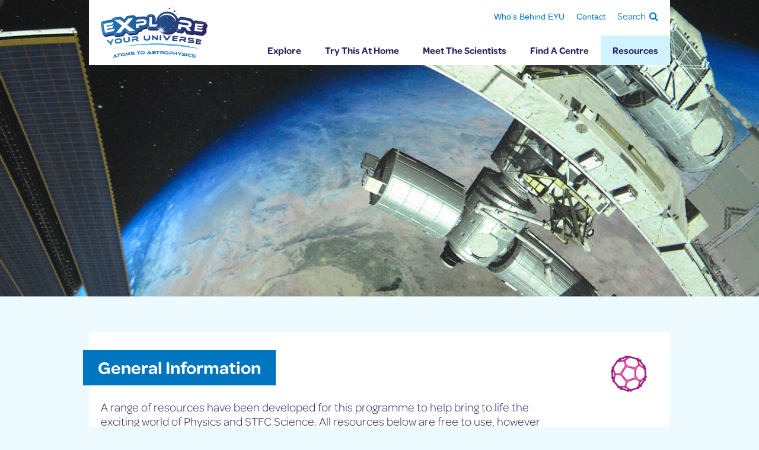

--- FILE ---
content_type: text/html; charset=UTF-8
request_url: https://www.exploreyouruniverse.org/resources/general-information/
body_size: 6898
content:

<!DOCTYPE html>
<!--[if lt IE 7 ]><html lang="en-GB" class="no-js ie ie6 lte7 lte8 lte9"><![endif]-->
<!--[if IE 7 ]><html lang="en-GB" class="no-js ie ie7 lte7 lte8 lte9"><![endif]-->
<!--[if IE 8 ]><html lang="en-GB" class="no-js ie ie8 lte8 lte9"><![endif]-->
<!--[if IE 9 ]><html lang="en-GB" class="no-js ie ie9 lte9"><![endif]-->
<!--[if (gt IE 9)|!(IE)]><!--><html lang="en-GB" class="no-js"><!--<![endif]-->
	
	<head>
		<meta charset="utf-8">
	    <meta http-equiv="X-UA-Compatible" content="IE=edge,chrome=1">
	    
	    <title>Explore Your Universe | General Information - Explore Your Universe</title>
           
        <!-- Google Verification --> 
		<meta name="google-site-verification" content="eCLd0pF8HrUyFAMQ1V5hg-_VMJKI9QuGVdu1yeNAQBg"/>
			           
		<!-- iPhone Scaling 1:1 (RESPONSIVE) -->
		<meta name="viewport" content="width=device-width, initial-scale=1, maximum-scale=1, user-scalable=no" />
			    	   		
		<!-- Favicons Start -->
		<link rel="apple-touch-icon" sizes="57x57" href="https://www.exploreyouruniverse.org/wp-content/themes/eyu/img/favicons/apple-icon-57x57.png">
		<link rel="apple-touch-icon" sizes="60x60" href="https://www.exploreyouruniverse.org/wp-content/themes/eyu/img/favicons/apple-icon-60x60.png">
		<link rel="apple-touch-icon" sizes="72x72" href="https://www.exploreyouruniverse.org/wp-content/themes/eyu/img/favicons/apple-icon-72x72.png">
		<link rel="apple-touch-icon" sizes="76x76" href="https://www.exploreyouruniverse.org/wp-content/themes/eyu/img/favicons/apple-icon-76x76.png">
		<link rel="apple-touch-icon" sizes="114x114" href="https://www.exploreyouruniverse.org/wp-content/themes/eyu/img/favicons/apple-icon-114x114.png">
		<link rel="apple-touch-icon" sizes="120x120" href="https://www.exploreyouruniverse.org/wp-content/themes/eyu/img/favicons/apple-icon-120x120.png">
		<link rel="apple-touch-icon" sizes="144x144" href="https://www.exploreyouruniverse.org/wp-content/themes/eyu/img/favicons/apple-icon-144x144.png">
		<link rel="apple-touch-icon" sizes="152x152" href="https://www.exploreyouruniverse.org/wp-content/themes/eyu/img/favicons/apple-icon-152x152.png">
		<link rel="apple-touch-icon" sizes="180x180" href="https://www.exploreyouruniverse.org/wp-content/themes/eyu/img/favicons/apple-icon-180x180.png">
		<link rel="icon" type="image/png" sizes="192x192" href="https://www.exploreyouruniverse.org/wp-content/themes/eyu/img/favicons/android-icon-192x192.png">
		<link rel="icon" type="image/png" sizes="32x32" href="https://www.exploreyouruniverse.org/wp-content/themes/eyu/img/favicons/favicon-32x32.png">
		<link rel="icon" type="image/png" sizes="96x96" href="https://www.exploreyouruniverse.org/wp-content/themes/eyu/img/favicons/favicon-96x96.png">
		<link rel="icon" type="image/png" sizes="16x16" href="https://www.exploreyouruniverse.org/wp-content/themes/eyu/img/favicons/favicon-16x16.png">
		<link rel="manifest" href="https://www.exploreyouruniverse.org/wp-content/themes/eyu/img/favicons/manifest.json">
		<meta name="msapplication-TileColor" content="#ffffff">
		<meta name="msapplication-TileImage" content="https://www.exploreyouruniverse.org/wp-content/themes/eyu/img/favicons/ms-icon-144x144.png">
		<meta name="theme-color" content="#ffffff">
		<!-- Favicons End -->  
        
        <!-- TYPEKIT -->
		<script src="https://use.typekit.net/ccb4ztz.js"></script>
		<script>try{Typekit.load({ async: false });}catch(e){}</script>  
        
		<!-- ShareThis Scripts
		<script type="text/javascript" src="http://w.sharethis.com/button/buttons.js"></script>
		<script type="text/javascript">stLight.options({publisher: "29f37f39-8522-4942-9f6f-8bac7586e990", doNotHash: true, doNotCopy: true, hashAddressBar: false});</script>  
         -->         
	        
	    <!-- Google Map --> 
		    
		<meta name='robots' content='index, follow, max-image-preview:large, max-snippet:-1, max-video-preview:-1' />
	<style>img:is([sizes="auto" i], [sizes^="auto," i]) { contain-intrinsic-size: 3000px 1500px }</style>
	
	<!-- This site is optimized with the Yoast SEO plugin v24.4 - https://yoast.com/wordpress/plugins/seo/ -->
	<link rel="canonical" href="https://www.exploreyouruniverse.org/resources/general-information/" />
	<meta property="og:locale" content="en_GB" />
	<meta property="og:type" content="article" />
	<meta property="og:title" content="General Information - Explore Your Universe" />
	<meta property="og:description" content="A range of resources have been developed for this programme to help bring to life the exciting world of Physics and STFC Science. All resources below are free to use, Read more" />
	<meta property="og:url" content="https://www.exploreyouruniverse.org/resources/general-information/" />
	<meta property="og:site_name" content="Explore Your Universe" />
	<meta property="article:modified_time" content="2017-03-15T15:35:51+00:00" />
	<meta property="og:image" content="https://www.exploreyouruniverse.org/wp-content/uploads/2017/01/Tim-Peake.jpg" />
	<meta property="og:image:width" content="1320" />
	<meta property="og:image:height" content="540" />
	<meta property="og:image:type" content="image/jpeg" />
	<meta name="twitter:card" content="summary_large_image" />
	<script type="application/ld+json" class="yoast-schema-graph">{"@context":"https://schema.org","@graph":[{"@type":"WebPage","@id":"https://www.exploreyouruniverse.org/resources/general-information/","url":"https://www.exploreyouruniverse.org/resources/general-information/","name":"General Information - Explore Your Universe","isPartOf":{"@id":"https://www.exploreyouruniverse.org/#website"},"primaryImageOfPage":{"@id":"https://www.exploreyouruniverse.org/resources/general-information/#primaryimage"},"image":{"@id":"https://www.exploreyouruniverse.org/resources/general-information/#primaryimage"},"thumbnailUrl":"https://www.exploreyouruniverse.org/wp-content/uploads/2017/01/Tim-Peake.jpg","datePublished":"2017-02-08T10:57:02+00:00","dateModified":"2017-03-15T15:35:51+00:00","breadcrumb":{"@id":"https://www.exploreyouruniverse.org/resources/general-information/#breadcrumb"},"inLanguage":"en-GB","potentialAction":[{"@type":"ReadAction","target":["https://www.exploreyouruniverse.org/resources/general-information/"]}]},{"@type":"ImageObject","inLanguage":"en-GB","@id":"https://www.exploreyouruniverse.org/resources/general-information/#primaryimage","url":"https://www.exploreyouruniverse.org/wp-content/uploads/2017/01/Tim-Peake.jpg","contentUrl":"https://www.exploreyouruniverse.org/wp-content/uploads/2017/01/Tim-Peake.jpg","width":1320,"height":540,"caption":"Tim Peake"},{"@type":"BreadcrumbList","@id":"https://www.exploreyouruniverse.org/resources/general-information/#breadcrumb","itemListElement":[{"@type":"ListItem","position":1,"name":"Home","item":"https://www.exploreyouruniverse.org/"},{"@type":"ListItem","position":2,"name":"Resources","item":"https://www.exploreyouruniverse.org/resources/"},{"@type":"ListItem","position":3,"name":"General Information"}]},{"@type":"WebSite","@id":"https://www.exploreyouruniverse.org/#website","url":"https://www.exploreyouruniverse.org/","name":"Explore Your Universe","description":"Atoms to astrophysics","potentialAction":[{"@type":"SearchAction","target":{"@type":"EntryPoint","urlTemplate":"https://www.exploreyouruniverse.org/?s={search_term_string}"},"query-input":{"@type":"PropertyValueSpecification","valueRequired":true,"valueName":"search_term_string"}}],"inLanguage":"en-GB"}]}</script>
	<!-- / Yoast SEO plugin. -->


<link rel='dns-prefetch' href='//maxcdn.bootstrapcdn.com' />
<link rel='stylesheet' id='formidable-css' href='https://www.exploreyouruniverse.org/wp-content/plugins/formidable/css/formidableforms.css?ver=2111136' type='text/css' media='all' />
<link rel='stylesheet' id='wp-block-library-css' href='https://www.exploreyouruniverse.org/wp-includes/css/dist/block-library/style.min.css?ver=6.7.4' type='text/css' media='all' />
<style id='classic-theme-styles-inline-css' type='text/css'>
/*! This file is auto-generated */
.wp-block-button__link{color:#fff;background-color:#32373c;border-radius:9999px;box-shadow:none;text-decoration:none;padding:calc(.667em + 2px) calc(1.333em + 2px);font-size:1.125em}.wp-block-file__button{background:#32373c;color:#fff;text-decoration:none}
</style>
<style id='global-styles-inline-css' type='text/css'>
:root{--wp--preset--aspect-ratio--square: 1;--wp--preset--aspect-ratio--4-3: 4/3;--wp--preset--aspect-ratio--3-4: 3/4;--wp--preset--aspect-ratio--3-2: 3/2;--wp--preset--aspect-ratio--2-3: 2/3;--wp--preset--aspect-ratio--16-9: 16/9;--wp--preset--aspect-ratio--9-16: 9/16;--wp--preset--color--black: #000000;--wp--preset--color--cyan-bluish-gray: #abb8c3;--wp--preset--color--white: #ffffff;--wp--preset--color--pale-pink: #f78da7;--wp--preset--color--vivid-red: #cf2e2e;--wp--preset--color--luminous-vivid-orange: #ff6900;--wp--preset--color--luminous-vivid-amber: #fcb900;--wp--preset--color--light-green-cyan: #7bdcb5;--wp--preset--color--vivid-green-cyan: #00d084;--wp--preset--color--pale-cyan-blue: #8ed1fc;--wp--preset--color--vivid-cyan-blue: #0693e3;--wp--preset--color--vivid-purple: #9b51e0;--wp--preset--gradient--vivid-cyan-blue-to-vivid-purple: linear-gradient(135deg,rgba(6,147,227,1) 0%,rgb(155,81,224) 100%);--wp--preset--gradient--light-green-cyan-to-vivid-green-cyan: linear-gradient(135deg,rgb(122,220,180) 0%,rgb(0,208,130) 100%);--wp--preset--gradient--luminous-vivid-amber-to-luminous-vivid-orange: linear-gradient(135deg,rgba(252,185,0,1) 0%,rgba(255,105,0,1) 100%);--wp--preset--gradient--luminous-vivid-orange-to-vivid-red: linear-gradient(135deg,rgba(255,105,0,1) 0%,rgb(207,46,46) 100%);--wp--preset--gradient--very-light-gray-to-cyan-bluish-gray: linear-gradient(135deg,rgb(238,238,238) 0%,rgb(169,184,195) 100%);--wp--preset--gradient--cool-to-warm-spectrum: linear-gradient(135deg,rgb(74,234,220) 0%,rgb(151,120,209) 20%,rgb(207,42,186) 40%,rgb(238,44,130) 60%,rgb(251,105,98) 80%,rgb(254,248,76) 100%);--wp--preset--gradient--blush-light-purple: linear-gradient(135deg,rgb(255,206,236) 0%,rgb(152,150,240) 100%);--wp--preset--gradient--blush-bordeaux: linear-gradient(135deg,rgb(254,205,165) 0%,rgb(254,45,45) 50%,rgb(107,0,62) 100%);--wp--preset--gradient--luminous-dusk: linear-gradient(135deg,rgb(255,203,112) 0%,rgb(199,81,192) 50%,rgb(65,88,208) 100%);--wp--preset--gradient--pale-ocean: linear-gradient(135deg,rgb(255,245,203) 0%,rgb(182,227,212) 50%,rgb(51,167,181) 100%);--wp--preset--gradient--electric-grass: linear-gradient(135deg,rgb(202,248,128) 0%,rgb(113,206,126) 100%);--wp--preset--gradient--midnight: linear-gradient(135deg,rgb(2,3,129) 0%,rgb(40,116,252) 100%);--wp--preset--font-size--small: 13px;--wp--preset--font-size--medium: 20px;--wp--preset--font-size--large: 36px;--wp--preset--font-size--x-large: 42px;--wp--preset--spacing--20: 0.44rem;--wp--preset--spacing--30: 0.67rem;--wp--preset--spacing--40: 1rem;--wp--preset--spacing--50: 1.5rem;--wp--preset--spacing--60: 2.25rem;--wp--preset--spacing--70: 3.38rem;--wp--preset--spacing--80: 5.06rem;--wp--preset--shadow--natural: 6px 6px 9px rgba(0, 0, 0, 0.2);--wp--preset--shadow--deep: 12px 12px 50px rgba(0, 0, 0, 0.4);--wp--preset--shadow--sharp: 6px 6px 0px rgba(0, 0, 0, 0.2);--wp--preset--shadow--outlined: 6px 6px 0px -3px rgba(255, 255, 255, 1), 6px 6px rgba(0, 0, 0, 1);--wp--preset--shadow--crisp: 6px 6px 0px rgba(0, 0, 0, 1);}:where(.is-layout-flex){gap: 0.5em;}:where(.is-layout-grid){gap: 0.5em;}body .is-layout-flex{display: flex;}.is-layout-flex{flex-wrap: wrap;align-items: center;}.is-layout-flex > :is(*, div){margin: 0;}body .is-layout-grid{display: grid;}.is-layout-grid > :is(*, div){margin: 0;}:where(.wp-block-columns.is-layout-flex){gap: 2em;}:where(.wp-block-columns.is-layout-grid){gap: 2em;}:where(.wp-block-post-template.is-layout-flex){gap: 1.25em;}:where(.wp-block-post-template.is-layout-grid){gap: 1.25em;}.has-black-color{color: var(--wp--preset--color--black) !important;}.has-cyan-bluish-gray-color{color: var(--wp--preset--color--cyan-bluish-gray) !important;}.has-white-color{color: var(--wp--preset--color--white) !important;}.has-pale-pink-color{color: var(--wp--preset--color--pale-pink) !important;}.has-vivid-red-color{color: var(--wp--preset--color--vivid-red) !important;}.has-luminous-vivid-orange-color{color: var(--wp--preset--color--luminous-vivid-orange) !important;}.has-luminous-vivid-amber-color{color: var(--wp--preset--color--luminous-vivid-amber) !important;}.has-light-green-cyan-color{color: var(--wp--preset--color--light-green-cyan) !important;}.has-vivid-green-cyan-color{color: var(--wp--preset--color--vivid-green-cyan) !important;}.has-pale-cyan-blue-color{color: var(--wp--preset--color--pale-cyan-blue) !important;}.has-vivid-cyan-blue-color{color: var(--wp--preset--color--vivid-cyan-blue) !important;}.has-vivid-purple-color{color: var(--wp--preset--color--vivid-purple) !important;}.has-black-background-color{background-color: var(--wp--preset--color--black) !important;}.has-cyan-bluish-gray-background-color{background-color: var(--wp--preset--color--cyan-bluish-gray) !important;}.has-white-background-color{background-color: var(--wp--preset--color--white) !important;}.has-pale-pink-background-color{background-color: var(--wp--preset--color--pale-pink) !important;}.has-vivid-red-background-color{background-color: var(--wp--preset--color--vivid-red) !important;}.has-luminous-vivid-orange-background-color{background-color: var(--wp--preset--color--luminous-vivid-orange) !important;}.has-luminous-vivid-amber-background-color{background-color: var(--wp--preset--color--luminous-vivid-amber) !important;}.has-light-green-cyan-background-color{background-color: var(--wp--preset--color--light-green-cyan) !important;}.has-vivid-green-cyan-background-color{background-color: var(--wp--preset--color--vivid-green-cyan) !important;}.has-pale-cyan-blue-background-color{background-color: var(--wp--preset--color--pale-cyan-blue) !important;}.has-vivid-cyan-blue-background-color{background-color: var(--wp--preset--color--vivid-cyan-blue) !important;}.has-vivid-purple-background-color{background-color: var(--wp--preset--color--vivid-purple) !important;}.has-black-border-color{border-color: var(--wp--preset--color--black) !important;}.has-cyan-bluish-gray-border-color{border-color: var(--wp--preset--color--cyan-bluish-gray) !important;}.has-white-border-color{border-color: var(--wp--preset--color--white) !important;}.has-pale-pink-border-color{border-color: var(--wp--preset--color--pale-pink) !important;}.has-vivid-red-border-color{border-color: var(--wp--preset--color--vivid-red) !important;}.has-luminous-vivid-orange-border-color{border-color: var(--wp--preset--color--luminous-vivid-orange) !important;}.has-luminous-vivid-amber-border-color{border-color: var(--wp--preset--color--luminous-vivid-amber) !important;}.has-light-green-cyan-border-color{border-color: var(--wp--preset--color--light-green-cyan) !important;}.has-vivid-green-cyan-border-color{border-color: var(--wp--preset--color--vivid-green-cyan) !important;}.has-pale-cyan-blue-border-color{border-color: var(--wp--preset--color--pale-cyan-blue) !important;}.has-vivid-cyan-blue-border-color{border-color: var(--wp--preset--color--vivid-cyan-blue) !important;}.has-vivid-purple-border-color{border-color: var(--wp--preset--color--vivid-purple) !important;}.has-vivid-cyan-blue-to-vivid-purple-gradient-background{background: var(--wp--preset--gradient--vivid-cyan-blue-to-vivid-purple) !important;}.has-light-green-cyan-to-vivid-green-cyan-gradient-background{background: var(--wp--preset--gradient--light-green-cyan-to-vivid-green-cyan) !important;}.has-luminous-vivid-amber-to-luminous-vivid-orange-gradient-background{background: var(--wp--preset--gradient--luminous-vivid-amber-to-luminous-vivid-orange) !important;}.has-luminous-vivid-orange-to-vivid-red-gradient-background{background: var(--wp--preset--gradient--luminous-vivid-orange-to-vivid-red) !important;}.has-very-light-gray-to-cyan-bluish-gray-gradient-background{background: var(--wp--preset--gradient--very-light-gray-to-cyan-bluish-gray) !important;}.has-cool-to-warm-spectrum-gradient-background{background: var(--wp--preset--gradient--cool-to-warm-spectrum) !important;}.has-blush-light-purple-gradient-background{background: var(--wp--preset--gradient--blush-light-purple) !important;}.has-blush-bordeaux-gradient-background{background: var(--wp--preset--gradient--blush-bordeaux) !important;}.has-luminous-dusk-gradient-background{background: var(--wp--preset--gradient--luminous-dusk) !important;}.has-pale-ocean-gradient-background{background: var(--wp--preset--gradient--pale-ocean) !important;}.has-electric-grass-gradient-background{background: var(--wp--preset--gradient--electric-grass) !important;}.has-midnight-gradient-background{background: var(--wp--preset--gradient--midnight) !important;}.has-small-font-size{font-size: var(--wp--preset--font-size--small) !important;}.has-medium-font-size{font-size: var(--wp--preset--font-size--medium) !important;}.has-large-font-size{font-size: var(--wp--preset--font-size--large) !important;}.has-x-large-font-size{font-size: var(--wp--preset--font-size--x-large) !important;}
:where(.wp-block-post-template.is-layout-flex){gap: 1.25em;}:where(.wp-block-post-template.is-layout-grid){gap: 1.25em;}
:where(.wp-block-columns.is-layout-flex){gap: 2em;}:where(.wp-block-columns.is-layout-grid){gap: 2em;}
:root :where(.wp-block-pullquote){font-size: 1.5em;line-height: 1.6;}
</style>
<link rel='stylesheet' id='style-css' href='https://www.exploreyouruniverse.org/wp-content/themes/eyu/style.css?ver=1' type='text/css' media='all' />
<link rel='stylesheet' id='sidrcss-css' href='https://www.exploreyouruniverse.org/wp-content/themes/eyu/css/sidr.css?ver=1' type='text/css' media='all' />
<link rel='stylesheet' id='owlcss-css' href='https://www.exploreyouruniverse.org/wp-content/themes/eyu/css/owl.carousel.css?ver=2.0.0' type='text/css' media='all' />
<link rel='stylesheet' id='font-awesome-css' href='//maxcdn.bootstrapcdn.com/font-awesome/4.3.0/css/font-awesome.min.css?ver=6.7.4' type='text/css' media='all' />
<script type="text/javascript" src="https://www.exploreyouruniverse.org/wp-content/plugins/wp-retina-2x/app/picturefill.min.js?ver=1739275063" id="wr2x-picturefill-js-js"></script>
<!--[if lt IE 9]>
<script type="text/javascript" src="https://www.exploreyouruniverse.org/wp-content/themes/eyu/js/html5shiv.js?ver=3.7.3" id="html5js-js"></script>
<![endif]-->
<!--[if lt IE 9]>
<script type="text/javascript" src="https://www.exploreyouruniverse.org/wp-content/themes/eyu/js/respond.js?ver=1.3.1" id="respond-script-js"></script>
<![endif]-->
<!--[if lt IE 9]>
<script type="text/javascript" src="https://www.exploreyouruniverse.org/wp-content/themes/eyu/js/selectivizr-min.js?ver=1.0.2" id="selectivizr-script-js"></script>
<![endif]-->
<link rel="https://api.w.org/" href="https://www.exploreyouruniverse.org/wp-json/" /><link rel="alternate" title="JSON" type="application/json" href="https://www.exploreyouruniverse.org/wp-json/wp/v2/pages/220" /><link rel='shortlink' href='https://www.exploreyouruniverse.org/?p=220' />
<link rel="alternate" title="oEmbed (JSON)" type="application/json+oembed" href="https://www.exploreyouruniverse.org/wp-json/oembed/1.0/embed?url=https%3A%2F%2Fwww.exploreyouruniverse.org%2Fresources%2Fgeneral-information%2F" />
<link rel="alternate" title="oEmbed (XML)" type="text/xml+oembed" href="https://www.exploreyouruniverse.org/wp-json/oembed/1.0/embed?url=https%3A%2F%2Fwww.exploreyouruniverse.org%2Fresources%2Fgeneral-information%2F&#038;format=xml" />
<script>document.documentElement.className += " js";</script>
			    
	</head>
	    
	<body class="page-template page-template-page-resources-general-information page-template-page-resources-general-information-php page page-id-220 page-child parent-pageid-23">
    <!--[if lt IE 7]>
        <div class="browse-happy">
        	 <a href="https://www.exploreyouruniverse.org">
				<div id="logo">Logo</div>
			</a>
        	<p>You are using an <strong>outdated</strong> browser. Please <a href="http://browsehappy.com/">upgrade your browser</a> to improve your experience.</p>
        </div>    	
    <![endif]-->              

		
	<!-- Header Start --> 
	<header class="clearfix">
		<div class="mobile-search"><i class="fa fa-search" aria-hidden="true"></i></div>
		<div class="logo"><a href="https://www.exploreyouruniverse.org" title="Explore Your Universe" alt="Explore Your Universe"><img src="https://www.exploreyouruniverse.org/wp-content/themes/eyu/img/explore-your-universe-logo.svg" width="38" /></a></div>
		   	       
		<div class="top-nav">
			<ul class="clearfix">
				<li><a href="https://www.exploreyouruniverse.org/whos-behind-eyu">Who's Behind EYU</a></li>
				<li><a href="https://www.exploreyouruniverse.org/contact-us">Contact</a></li>
				<li class="search-link">Search &nbsp;<i class="fa fa-search" aria-hidden="true"></i></li>
			</ul>
		</div>
		
		<!-- Navigation Start -->   
		<nav role="navigation" id="main-navigation">        		
			<ul id="menu-main-navigation" class="clearfix"><li id="menu-item-29" class="menu-item menu-item-type-custom menu-item-object-custom menu-item-has-children menu-item-29"><a href="#">Explore</a>
<ul class="sub-menu">
	<li id="menu-item-30" class="menu-item menu-item-type-post_type menu-item-object-page menu-item-30"><a href="https://www.exploreyouruniverse.org/explore/what-is-explore-your-universe/">What is Explore Your Universe</a></li>
	<li id="menu-item-31" class="menu-item menu-item-type-post_type menu-item-object-page menu-item-31"><a href="https://www.exploreyouruniverse.org/explore/science-in-action/">Science In Action</a></li>
	<li id="menu-item-32" class="menu-item menu-item-type-post_type menu-item-object-page menu-item-32"><a href="https://www.exploreyouruniverse.org/explore/news/">News</a></li>
</ul>
</li>
<li id="menu-item-33" class="menu-item menu-item-type-post_type menu-item-object-page menu-item-33"><a href="https://www.exploreyouruniverse.org/try-this-at-home/">Try This At Home</a></li>
<li id="menu-item-34" class="menu-item menu-item-type-post_type menu-item-object-page menu-item-34"><a href="https://www.exploreyouruniverse.org/meet-the-scientists/">Meet The Scientists</a></li>
<li id="menu-item-35" class="menu-item menu-item-type-post_type menu-item-object-page menu-item-35"><a href="https://www.exploreyouruniverse.org/find-a-centre/">Find A Centre</a></li>
<li id="menu-item-36" class="menu-item menu-item-type-post_type menu-item-object-page current-page-ancestor menu-item-36"><a href="https://www.exploreyouruniverse.org/resources/">Resources</a></li>
</ul>		</nav>
		<!-- Navigation End--> 	            

		<button class="cmn-toggle-switch cmn-toggle-switch__htx">
			<span>toggle menu</span>
		</button> 	   	       										   	       				
		   	       								
	</header>
    <!-- Header End -->  
    
    <div class="search-bar">
		<div class="close">Close Search</div>
		
<form role="search" method="get" class="search-form" action="https://www.exploreyouruniverse.org/">
	<div>
		<input type="search" class="search-field" placeholder="What are you looking for?" value="" name="s" title="Search" required />
		<input type="submit" class="search-submit" value="" />		
	</div>	
</form> 
	</div>
	
		
	<div class="page-hero" style="background: url(https://www.exploreyouruniverse.org/wp-content/uploads/2017/01/Tim-Peake-Launch-Event.jpg) center center no-repeat; background-size: cover;">
		
		<img src="https://www.exploreyouruniverse.org/wp-content/uploads/2017/01/Tim-Peake-Launch-Event.jpg">
		
	</div>	
		
	<div class="wrapper">
		<div class="page-header">
			<div class="title">
				<h1>General Information</h1>
			</div>
			<p>A range of resources have been developed for this programme to help bring to life the exciting world of Physics and STFC Science. All resources below are free to use, however we ask you contact us if you wish to use any of the branding or publish any of the resources.</p>
			<div class="buckyball"></div>
		</div>
	</div>	
  
	<div class="wrapper">
		<div class="back-panel" style="margin: 0 auto 20px auto">
			<div class="back-link">
				<a href="https://www.exploreyouruniverse.org/resources"><i class="fa fa-chevron-left" aria-hidden="true"></i> Back to resources</a>
			</div>
		</div>	
	</div>   
   
	<div class="wrapper toolkit-tax">
		
		<h3>Resources available</h3>
	
		<ul>
			  
			<li>
									<h4></h4>
					<ul>
						   		
							<li>
								<div class="toolkit-asset-title"><span class="pdf">North West Astronomy Festival</span></div>
								<div class="toolkit-asset-link"><a href="https://www.exploreyouruniverse.org/wp-content/uploads/2017/02/North-West-Astronomy-Festival-2014-flyer-1.pdf" target="_blank">Download North West Astronomy Festival</a></div>									
							</li>
						   		
							<li>
								<div class="toolkit-asset-title"><span class="pdf">CERN@school</span></div>
								<div class="toolkit-asset-link"><a href="https://www.exploreyouruniverse.org/wp-content/uploads/2017/02/CERN@school.pdf" target="_blank">Download CERN@school</a></div>									
							</li>
						   		
							<li>
								<div class="toolkit-asset-title"><span class="pdf">Particle Physics Posters</span></div>
								<div class="toolkit-asset-link"><a href="https://www.exploreyouruniverse.org/wp-content/uploads/2017/02/ParticlePhysics_Posters.pdf" target="_blank">Download Particle Physics Posters</a></div>									
							</li>
						   		
							<li>
								<div class="toolkit-asset-title"><span class="pdf">Solar Stormwatch</span></div>
								<div class="toolkit-asset-link"><a href="https://www.exploreyouruniverse.org/wp-content/uploads/2017/02/Chris-Scott-Solar-Stormwatch.pdf" target="_blank">Download Solar Stormwatch</a></div>									
							</li>
						   		
							<li>
								<div class="toolkit-asset-title"><span class="pdf">Solar Eclipse info and ideas</span></div>
								<div class="toolkit-asset-link"><a href="https://www.exploreyouruniverse.org/wp-content/uploads/2017/02/Jamie-Sloan-Eclipse-info-and-ideas.docx" target="_blank">Download Solar Eclipse info and ideas</a></div>									
							</li>
						   		
							<li>
								<div class="toolkit-asset-title"><span class="pdf">Crystallography Leaflet</span></div>
								<div class="toolkit-asset-link"><a href="https://www.exploreyouruniverse.org/wp-content/uploads/2017/02/Crystallography-Leaflet.pdf" target="_blank">Download Crystallography Leaflet</a></div>									
							</li>
						   		
							<li>
								<div class="toolkit-asset-title"><span class="pdf">Asteroid Ice cream Instructions</span></div>
								<div class="toolkit-asset-link"><a href="https://www.exploreyouruniverse.org/wp-content/uploads/2017/02/asteroid-icecream-instructions.pdf" target="_blank">Download Asteroid Ice cream Instructions</a></div>									
							</li>
						   		
							<li>
								<div class="toolkit-asset-title"><span class="pdf">World Space Week Booklet</span></div>
								<div class="toolkit-asset-link"><a href="https://www.exploreyouruniverse.org/wp-content/uploads/2017/02/World-Space-Week-Booklet-FINAL.pdf" target="_blank">Download World Space Week Booklet</a></div>									
							</li>
						   		
							<li>
								<div class="toolkit-asset-title"><span class="pdf">STFC Roadshows</span></div>
								<div class="toolkit-asset-link"><a href="https://www.exploreyouruniverse.org/wp-content/uploads/2017/02/STFC-Roadshows.pdf" target="_blank">Download STFC Roadshows</a></div>									
							</li>
						   		
							<li>
								<div class="toolkit-asset-title"><span class="pdf">Our Dynamic Sun</span></div>
								<div class="toolkit-asset-link"><a href="https://www.exploreyouruniverse.org/wp-content/uploads/2017/02/Helen-Mason-Our-Dynamic-Sun.pdf" target="_blank">Download Our Dynamic Sun</a></div>									
							</li>
						   		
							<li>
								<div class="toolkit-asset-title"><span class="pdf">Eclipse Leaflet</span></div>
								<div class="toolkit-asset-link"><a href="https://www.exploreyouruniverse.org/wp-content/uploads/2017/02/Eclipseleaflet.pdf" target="_blank">Download Eclipse Leaflet</a></div>									
							</li>
								     		
					</ul>			
							     		
						
			</li>
		</ul> 
	

	</div> 
  
	<div class="wrapper">
		<div class="back-panel">
			<div class="back-link">
				<a href="https://www.exploreyouruniverse.org/resources"><i class="fa fa-chevron-left" aria-hidden="true"></i> Back to resources</a>
			</div>
		</div>	
	</div>          
   
   
    <!--
	<div class="wrapper">
		<ul class="category-list">
					</ul>
	</div> 
	-->       


	
	<!-- Footer Start -->	
	<footer>
		<div class="wrapper">
		
			<div class="social-media">
				<h3>Find Us On Social Media</h3>
				<ul>
					<li><i class="fa fa-twitter" aria-hidden="true"></i> <a href="https://twitter.com/atoms2astrophys" target="_blank">Twitter</a></li>
					<li><i class="fa fa-facebook" aria-hidden="true"></i> <a href="http://www.facebook.com/pages/Explore-Your-Universe/441870042517559?fref=ts" target="_blank">Facebook</a></li>
					<li><i class="fa fa-instagram" aria-hidden="true"></i><a href="#" target="_blank">Instagram</a></li>
				</ul>
			</div>
			
			<div class="resources">
				<h3>Resources</h3>
			  	<p>Find all of the Explore Your Universe resources, including Equipment Information, Videos, Photographs, Newsletters and Presentations.</p>
				<p><a href="https://www.exploreyouruniverse.org/resources">Go to resources</a></p>
			</div>
			
			<div class="divider"></div>
			
			<div class="footer-logos">
								<ul>
					     
					<li>
						<a href="http://www.stfc.ac.uk/">
														<img src="https://www.exploreyouruniverse.org/wp-content/uploads/2023/02/stfc-logo.png" alt="">
						</a>
					</li>
					     
					<li>
						<a href="http://www.sciencecentres.org.uk/">
														<img src="https://www.exploreyouruniverse.org/wp-content/uploads/2023/02/ASDC_MainLogo_White.png" alt="">
						</a>
					</li>
									</ul>
							</div>
			
			
			
			
			<div class="clearfix"></div>
			
			<div class="end-left">
				&copy; The Association for Science and Discovery Centres 2026. Registered charity number: 1129312. Company number: 6798106.
			</div>
			<div class="end-right">
				<a href="https://www.exploreyouruniverse.org/privacy-policy">Privacy Policy</a> / <a href="https://www.exploreyouruniverse.org/accessibility">Accessibility</a> / <a href="https://www.exploreyouruniverse.org/contact-us">Contact us</a> 
			</div>
			<div class="clearfix"></div>

		</div>
	</footer>
	<!-- Footer End -->
	
    <script type="text/javascript">

	var _gaq = _gaq || [];
	_gaq.push(['_setAccount', 'UA-39089367-1']);
	_gaq.push(['_setDomainName', 'exploreyouruniverse.org']);
	_gaq.push(['_trackPageview']);

	(function () {
		var ga = document.createElement('script');
		ga.type = 'text/javascript';
		ga.async = true;
		ga.src = ('https:' == document.location.protocol ? 'https://ssl' : 'http://www') + '.google-analytics.com/ga.js';
		var s = document.getElementsByTagName('script')[0];
		s.parentNode.insertBefore(ga, s);
	})();

</script>
<script type="text/javascript" src="https://www.exploreyouruniverse.org/wp-includes/js/jquery/jquery.js?ver=1.11.0" id="jquery-js"></script>
<script type="text/javascript" src="https://www.exploreyouruniverse.org/wp-content/themes/eyu/js/main.js?ver=1" id="main-js"></script>
<script type="text/javascript" src="https://www.exploreyouruniverse.org/wp-content/themes/eyu/js/jquery.sidr.min.js?ver=1.2.1" id="sidrjs-js"></script>
<script type="text/javascript" src="https://www.exploreyouruniverse.org/wp-content/themes/eyu/js/jquery.matchHeight.js?ver=1.2.1" id="matchheight-js"></script>
<script type="text/javascript" src="https://www.exploreyouruniverse.org/wp-content/themes/eyu/js/modernizr.js?ver=2.8.3" id="modernizr-script-js"></script>
    
		

	<!-- Flexslider --> 
	
		
	

</body>
<!-- Body End -->

</html>

--- FILE ---
content_type: text/css
request_url: https://www.exploreyouruniverse.org/wp-content/themes/eyu/style.css?ver=1
body_size: 89
content:
/*
	Theme Name: BlankWP
	Theme URI: http://www.jsb-design.co.uk
	Description: Blank Wordpress Theme		
	Author: James Bailey
	Author URI: http://www.jsb-design.co.uk
	Version: 1.0
	Tags: Blank, White, Bespoke
	License: With Persmission
	License URI: N/A
*/

@import url(css/style.css);

--- FILE ---
content_type: text/css
request_url: https://www.exploreyouruniverse.org/wp-content/themes/eyu/css/style.css
body_size: 12766
content:
html{font-family:sans-serif;-ms-text-size-adjust:100%;-webkit-text-size-adjust:100%}body{margin:0}article,aside,details,figcaption,figure,footer,header,hgroup,main,menu,nav,section,summary{display:block}audio,canvas,progress,video{display:inline-block;vertical-align:baseline}audio:not([controls]){display:none;height:0}[hidden],template{display:none}a{background-color:transparent}a:active,a:hover{outline:0}abbr[title]{border-bottom:1px dotted}b,strong{font-weight:bold}dfn{font-style:italic}h1{font-size:2em;margin:0.67em 0}mark{background:#ff0;color:#000}small{font-size:80%}sub,sup{font-size:75%;line-height:0;position:relative;vertical-align:baseline}sup{top:-0.5em}sub{bottom:-0.25em}img{border:0}svg:not(:root){overflow:hidden}figure{margin:1em 40px}hr{box-sizing:content-box;height:0}pre{overflow:auto}code,kbd,pre,samp{font-family:monospace, monospace;font-size:1em}button,input,optgroup,select,textarea{color:inherit;font:inherit;margin:0}button{overflow:visible}button,select{text-transform:none}button,html input[type="button"],input[type="reset"],input[type="submit"]{-webkit-appearance:button;cursor:pointer}button[disabled],html input[disabled]{cursor:default}button::-moz-focus-inner,input::-moz-focus-inner{border:0;padding:0}input{line-height:normal}input[type="checkbox"],input[type="radio"]{box-sizing:border-box;padding:0}input[type="number"]::-webkit-inner-spin-button,input[type="number"]::-webkit-outer-spin-button{height:auto}input[type="search"]{-webkit-appearance:textfield;box-sizing:content-box}input[type="search"]::-webkit-search-cancel-button,input[type="search"]::-webkit-search-decoration{-webkit-appearance:none}fieldset{border:1px solid #c0c0c0;margin:0 2px;padding:0.35em 0.625em 0.75em}legend{border:0;padding:0}textarea{overflow:auto}optgroup{font-weight:bold}table{border-collapse:collapse;border-spacing:0}td,th{padding:0}@-webkit-viewport{width:device-width}@-moz-viewport{width:device-width}@-ms-viewport{width:device-width}@-o-viewport{width:device-width}@viewport{width:device-width}*,*:before,*:after{-moz-box-sizing:border-box;-webkit-box-sizing:border-box;box-sizing:border-box}.clearfix:before,.clearfix:after{content:" ";display:table}.clearfix:after{clear:both}.clearfix{*zoom:1}img{width:100%;max-width:100%;display:block;height:auto}a:link{color:#5cc700}a:visited{color:#5cc700}a:active{color:#5cc700}a:focus{color:#5cc700}.browse-happy{position:absolute;background:rgba(0,0,0,0.8);z-index:9999;height:100%;width:100%;text-align:center}.browse-happy p{color:#5cc700}.browse-happy p a{color:#5cc700;text-decoration:underline}html{font-size:1em}html,body{height:100%}body{font-family:helvetica, arial, sans-serif;font-family:"omnes-pro", sans-serif;font-weight:400;line-height:1.5em;-webkit-text-size-adjust:none;-moz-text-size-adjust:none;-ms-text-size-adjust:none;margin:0;padding:0;color:#333;background:#edfaff}p{font-size:16px;font-weight:400;color:#000;margin:0 0 25px 0}h1,h2,h3,h4{margin:0 0 1em 0;font-weight:inherit;line-height:1.2em}h1{font-size:2.3em;color:#5cc700}h2{font-size:2em;color:#5cc700}h3{font-size:1.7em;color:#5cc700}h4{font-size:1.3em;color:#5cc700}h5{font-size:1em;color:#5cc700}h6{font-size:1em;color:#5cc700}.post h3{margin:0 0 0 0}.post h3.add-margin{margin:0 0 100px 0}small,.font_small{font-size:0.8em}blockquote{font-size:1.3em;font-style:italic;color:#646464}strong{font-weight:600}ul,li,ol{padding-left:0;list-style:none}ul,li,ol{padding-left:0;list-style:none}.single .bullets li,.page .bullets li{padding:0 0 0 1em;text-indent:-1.2em;font-style:normal;font-weight:400;color:#1D1D1B}.single .bullets li:before,.page .bullets li:before{color:#5cc700;content:"\2022";font-size:1.5em;padding-right:0.4em;position:relative;top:0.15em}.hentry ul li{padding:0 0 0 1em;text-indent:-1.2em;font-style:normal;font-weight:400;color:#1D1D1B}.hentry ul li:before{color:#5cc700;content:"\2022";font-size:1.5em;padding-right:0.4em;position:relative;top:0.15em}table{border-collapse:collapse;border-spacing:0;max-width:100%;width:100%;background:#F4F4F4}table th{text-align:left;font-weight:600;background:#1D1D1B;color:#ffffff}table th,table td{border:1px solid #646464;padding:0.5em}table th{vertical-align:bottom}table td{vertical-align:top}.alignnone{margin:0 1.5em 1.5em 0}.aligncenter,div.aligncenter{display:block;margin:0 auto 1.5em auto}.alignright{float:right;margin:0 0 1.5em 1.5em}.alignleft{float:left;margin:0 1.5em 1.5em 0}a img.alignright{float:right;margin:0 0 1.5em 1.5em}a img.alignnone{margin:0 1.5em 1.5em 0}a img.alignleft{float:left;margin:0 1.5em 1.5em 0}a img.aligncenter{display:block;margin-left:auto;margin-right:auto}.wp-caption{background:#fff;border:1px solid #f0f0f0;max-width:96%;padding:1em;text-align:center}.wp-caption.alignnone{margin:1.5em 1.5em 1.5em 0}.wp-caption.alignleft{margin:1.5em 1.5em 1.5em 0}.wp-caption.alignright{margin:1.5em 0 1.5em 1.5em}.wp-caption img{border:0 none;height:auto;margin:0;max-width:98.5%;padding:0;width:auto}.wp-caption p.wp-caption-text{font-size:11px;line-height:17px;margin:0;padding:0 4px 5px}.screen-reader-text{clip:rect(1px, 1px, 1px, 1px);position:absolute !important;height:1px;width:1px;overflow:hidden}.screen-reader-text:focus{background-color:#F4F4F4;-webkit-border-radius:3px;-khtml-border-radius:3px;-moz-border-radius:3px;-ms-border-radius:3px;-o-border-radius:3px;border-radius:3px;-webkit-box-shadow:0 0 2px 2px rgba(0,0,0,0.6);-khtml-box-shadow:0 0 2px 2px rgba(0,0,0,0.6);-moz-box-shadow:0 0 2px 2px rgba(0,0,0,0.6);-ms-box-shadow:0 0 2px 2px rgba(0,0,0,0.6);-o-box-shadow:0 0 2px 2px rgba(0,0,0,0.6);box-shadow:0 0 2px 2px rgba(0,0,0,0.6);clip:auto !important;color:#21759b;display:block;font-size:14px;font-size:0.875rem;font-weight:bold;height:auto;left:1em;line-height:normal;padding:1em;text-decoration:none;top:1em;width:auto;z-index:100000}.wrapper{max-width:980px;margin:0px auto;position:relative;*zoom:1}.wrapper:before,.wrapper:after{content:" ";display:table}.wrapper:after{clear:both}@media only screen and (max-width: 980px){.wrapper{width:100%;max-width:100%;padding:0 20px;overflow:hidden}}.content-wrapper{max-width:1100px;margin:0 auto;*zoom:1}.content-wrapper:before,.content-wrapper:after{content:" ";display:table}.content-wrapper:after{clear:both}.logo{float:left;margin:10px 0 0 0;width:180px}@media only screen and (max-width: 980px){.logo{float:none;margin:20px auto 0 auto}}@media only screen and (max-width: 568px){.logo{float:none;width:150px;margin:20px auto 0 auto}}.logo img{width:100%;height:auto}header{background:#fff;position:fixed;width:980px;top:0;left:50%;margin-left:-490px;padding:0px 20px;height:110px;z-index:10}@media only screen and (max-width: 980px){header{width:100%;margin-left:0;left:auto}}@media only screen and (max-width: 767px){header{position:relative}}@media only screen and (max-width: 568px){header{height:110px}}header .mobile-search{position:absolute;top:50px;left:20px;font-size:30px;color:#262262;cursor:pointer;display:none}@media only screen and (max-width: 980px){header .mobile-search{display:block;width:auto;left:20px;top:60px}}@media only screen and (max-width: 568px){header .mobile-search{display:block;width:auto;top:40px}}.search-bar{background:#a4e7ff;position:fixed;width:980px;top:110px;left:50%;margin-left:-490px;padding:0px 20px;z-index:10;min-height:70px;display:none;z-index:10}@media only screen and (max-width: 980px){.search-bar{width:100%;margin-left:0;left:auto}}@media only screen and (max-width: 568px){.search-bar{top:110px}}.search-bar .close{position:absolute;right:20px;top:25px;text-indent:-9999px;background:url(../img/search-close.png) no-repeat;width:21px;height:21px;cursor:pointer}@media only screen and (max-width: 568px){.search-bar .close{right:10px;top:10px;width:15px;height:15px;background-size:cover}}.search-bar .search-form{width:70%;margin:0 auto;overflow:hidden;padding:15px 0 0 0;border-bottom:2px solid #0076C0}@media only screen and (max-width: 568px){.search-bar .search-form{width:90%;margin:0}}.search-bar input.search-field{width:80%;float:left;padding:0;font-size:20px;line-height:24px;color:darkblue;background:none;border:none}@media only screen and (max-width: 568px){.search-bar input.search-field{font-size:17px;line-height:21px}}.search-bar input[type="search"]::-webkit-input-placeholder{color:#262262;opacity:1}.search-bar input[type="search"]::-moz-placeholder{color:#262262;opacity:1}.search-bar input[type="search"]::-ms-input-placeholder{color:#262262;opacity:1}.search-bar input[type="search"]:-moz-placeholder{color:#262262;opacity:1}.search-bar input.search-submit{background:url(../img/search-icon.png) no-repeat;width:23px;height:23px;float:right;border:none;margin:0;padding:0}footer{background:#262262;padding:55px 0 15px 0}footer .social-media{float:left;width:65%}@media only screen and (max-width: 568px){footer .social-media{float:none;width:100%;margin:0 0 50px}}footer .social-media h3{color:#fff;font-size:20px;font-weight:600}footer .social-media ul{list-style-type:none;margin:0;padding:0}footer .social-media ul li{color:#fff;font-size:16px}footer .social-media ul li i{display:inline-block;width:30px}footer .social-media ul li a{color:#fff;text-decoration:none;font-size:16px;font-weight:500}footer .social-media ul li a:hover{text-decoration:underline}footer .resources{width:35%;float:right}@media only screen and (max-width: 568px){footer .resources{float:none;width:100%;margin:0 0 50px}}footer .resources h3{color:#fff;font-size:20px;font-weight:600}footer .resources p{font-size:16px;line-height:22px;margin:0 0 20px;font-weight:300;color:#fff}@media only screen and (max-width: 980px){footer .resources p br{display:none}}footer .resources p a{font-weight:500;color:#fff;text-decoration:none}footer .resources p a:hover{text-decoration:underline}footer .divider{clear:both;display:inline-block;width:100%;height:2px;background:#fff;content:"";margin:50px 0 65px 0}footer .footer-logos ul{list-style-type:none;margin:0;padding:0}footer .footer-logos ul li{float:left;width:25%;margin:0 50px 60px 0}@media only screen and (max-width: 767px){footer .footer-logos ul li{float:none;width:100%;margin:0 0 50px}}footer .end-left{float:left;font-size:10px;line-height:15px;color:#fff;font-family:"Helvetica Neue", Helvetica, Arial, "sans-serif"}@media only screen and (max-width: 980px){footer .end-left{float:none;width:100%;margin:0 0 15px}}footer .end-right{float:right;font-size:10px;line-height:15px;color:#fff;font-family:"Helvetica Neue", Helvetica, Arial, "sans-serif"}@media only screen and (max-width: 980px){footer .end-right{float:none;width:100%}}footer .end-right a{color:#fff;text-decoration:none}footer .end-right a:hover{text-decoration:underline}.left{float:left}.right{float:right}.pagination{clear:both}.page-hero{width:100%;height:500px;background:#EFEFEF;margin:0 0 60px}@media only screen and (max-width: 767px){.page-hero{background:none !important;height:auto}}.page-hero img{display:none}@media only screen and (max-width: 767px){.page-hero img{display:block}}.page-header{width:980px;margin:0 auto 25px auto;padding:115px 200px 30px 20px;background:#fff;position:relative}@media only screen and (max-width: 980px){.page-header{width:100%}}@media only screen and (max-width: 568px){.page-header{padding:100px 20px 20px 20px}}.page-header .title{position:absolute;top:30px;left:-10px;display:block;padding:15px 25px;background:#0076C0}@media only screen and (max-width: 980px){.page-header .title{left:20px}}@media only screen and (max-width: 568px){.page-header .title{left:20px;top:20px}}.page-header .title h1{color:#fff;font-size:30px;line-height:30px;font-weight:600;font-style:normal;margin:0;padding:0}@media only screen and (max-width: 568px){.page-header .title h1{font-size:20px;line-height:20px}}.page-header h2{color:#C50070;font-size:20px;font-weight:600;margin:0 0 25px 0}.page-header h3{color:#262262;font-size:24px;font-weight:500;margin:0 0 5px 0}.page-header p{font-size:20px;font-weight:300;color:#262262;margin:0 0 20px;padding:0}.page-header p a{color:#0076C0;text-decoration:none}.page-header p a:hover{text-decoration:underline}.page-header .formula{position:absolute;background:url(../img/equation.png) no-repeat;width:110px;height:106px;bottom:40px;right:-30px;background-size:contain}@media only screen and (max-width: 980px){.page-header .formula{right:30px}}@media only screen and (max-width: 568px){.page-header .formula{display:none}}.page-header .ground-satellite{position:absolute;background:url(../img/ground-satellite.svg);background-size:cover;width:95px;height:115px;top:50px;right:-30px}@media only screen and (max-width: 980px){.page-header .ground-satellite{right:30px}}@media only screen and (max-width: 568px){.page-header .ground-satellite{display:none}}.page-header .plasmaball{position:absolute;background:url(../img/plasmaball.svg);background-size:contain;width:82px;height:101px;top:60px;right:30px}@media only screen and (max-width: 568px){.page-header .plasmaball{display:none}}.page-header .sun{position:absolute;background:url(../img/sun.svg);background-size:contain;width:95px;height:95px;top:60px;right:-50px}@media only screen and (max-width: 568px){.page-header .sun{display:none}}.page-header .planet{position:absolute;background:url(../img/planet.svg);background-size:contain;width:100px;height:100px;top:60px;right:-50px}@media only screen and (max-width: 767px){.page-header .planet{display:none}}.page-header .lander{position:absolute;background:url(../img/lander.svg);background-size:contain;width:108px;height:108px;bottom:20px;right:20px}@media only screen and (max-width: 568px){.page-header .lander{display:none}}.page-header .wheel{position:absolute;background:url(../img/hadron.png);background-size:contain;width:140px;height:140px;top:30px;right:-30px}@media only screen and (max-width: 568px){.page-header .wheel{display:none}}.page-header .buckyball{position:absolute;background:url(../img/buckyball.png);background-size:contain;width:100px;height:100px;top:20px;right:20px}@media only screen and (max-width: 568px){.page-header .buckyball{display:none}}.page-header .collision{position:absolute;background:url(../img/collision2.svg);background-size:contain;width:98px;height:98px;bottom:-30px;right:50px}@media only screen and (max-width: 568px){.page-header .collision{display:none}}.page-header .lightbulb{position:absolute;background:url(../img/lightbllub.svg);background-size:contain;width:87px;height:87px;top:30px;right:50px}@media only screen and (max-width: 568px){.page-header .lightbulb{display:none}}.page-header .difficulty{float:left;width:55px;height:55px;background:#00AB94;color:#fff;text-transform:uppercase;font-weight:500;font-size:12px;text-align:center;border-radius:50%;padding:15px 0 0 0;margin:0 15px 20px 0}.page-header .age-range{float:left;width:55px;height:55px;background:#fff;color:#00AB94;border:1px solid #00AB94;text-transform:uppercase;font-weight:500;font-size:12px;text-align:center;border-radius:50%;padding:15px 0 0 0;margin:0 30px 20px 0}.page-header .amount{float:left;color:#00AB94;font-size:20px;line-height:15px;font-weight:500;padding:10px 0 0 0;text-align:center;display:inline-block}.page-header .amount span{font-size:12px;line-height:12px;margin:0;padding:0;display:inline-block}.page-header .arrow{position:absolute;right:30%;width:60px;height:60px;bottom:-20px;background:#fff;margin-left:-30px;transform:rotate(45deg)}@media only screen and (max-width: 767px){.page-header .arrow{right:auto;left:50%}}.page-header .arrow-left{position:absolute;left:120px;width:60px;height:60px;bottom:-20px;background:#fff;margin-left:-30px;transform:rotate(45deg)}@media only screen and (max-width: 767px){.page-header .arrow-left{display:none}}.page-header .arrow-right{position:absolute;right:30%;width:60px;height:60px;bottom:-20px;background:#fff;margin-left:-30px;transform:rotate(45deg)}@media only screen and (max-width: 767px){.page-header .arrow-right{display:none}}.page-header.experiment{margin:0 0 50px 0}.page-header.contact{margin:0 0 50px 0}.page-header.fac{width:980px;margin:0 auto 25px auto;padding:115px 200px 50px 20px;background:#fff;position:relative}@media only screen and (max-width: 980px){.page-header.fac{width:100%}}@media only screen and (max-width: 568px){.page-header.fac{padding:100px 20px 20px 20px}}.page-header.fac .title{position:absolute;top:30px;left:-10px;display:block;padding:15px 25px;background:#0076C0}@media only screen and (max-width: 980px){.page-header.fac .title{left:20px}}@media only screen and (max-width: 568px){.page-header.fac .title{left:20px;top:20px;right:20px}}body.page-template-page-mts .page-header p{font-size:20px;line-height:normal;font-weight:300;color:#262262}.top-nav{float:right;margin:15px 0 0 0}@media only screen and (max-width: 980px){.top-nav{display:none}}.top-nav ul{list-style-type:none;margin:0;padding:0}.top-nav ul li{float:left;position:relative;display:inline-block;margin:0 0 0 20px;color:#0076C0}.top-nav ul li a{font-family:helvetica, arial, sans-serif;color:#0076C0;font-size:14px;text-decoration:none}.top-nav ul li a:hover{color:#262262}.top-nav ul li.search-link{cursor:pointer}.top-nav ul li.search-link:hover{color:#262262}#main-navigation{position:absolute;bottom:0px;right:0px;margin:75px 0 0 0;padding:0}@media only screen and (max-width: 980px){#main-navigation{display:block;bottom:auto;top:140px;margin:0;left:0;right:auto;width:100%;background:#fff;border-top:1px solid #262262;display:none}}@media only screen and (max-width: 568px){#main-navigation{top:110px}}#main-navigation ul{margin:0;padding:0}#main-navigation ul li{float:left;position:relative}@media only screen and (max-width: 980px){#main-navigation ul li{float:none;width:100%;text-align:center}}#main-navigation ul li a{color:#262262;font-size:16px;line-height:50px;height:50px;font-family:"omnes-pro",sans-serif;font-style:normal;font-weight:600;display:block;padding:0 20px;text-decoration:none;transition:all 0.25s ease-in}#main-navigation ul li a:hover,#main-navigation ul li:hover a,#main-navigation ul li.current-menu-parent a,#main-navigation ul li.current_page_item a,body.single-scientist #main-navigation ul li#menu-item-34 a,body.page-template-page-resources-images ul li#menu-item-36 a,body.page-template-page-resources-videos ul li#menu-item-36 a,body.page-template-page-resources-handbook ul li#menu-item-36 a,body.page-template-page-resources-toolkit ul li#menu-item-36 a,body.page-template-page-resources-reports ul li#menu-item-36 a,body.page-template-page-resources-general-information ul li#menu-item-36 a,body.single-image ul li#menu-item-36 a,body.single-experiment ul li#menu-item-33 a,body.tax-toolkitcategory ul li#menu-item-36 a{background:#d1f3ff}#main-navigation ul li.active a{color:#747f83}#main-navigation ul li.mobile{display:none}#main-navigation ul li ul{display:none;width:280px;position:absolute;top:50px;left:0px;padding:0 0 0 0;z-index:5;background:#d1f3ff}@media only screen and (max-width: 980px){#main-navigation ul li ul{display:block;position:relative;top:auto;width:100%;background:transparent !important}}#main-navigation ul li ul li{width:100%}#main-navigation ul li ul li a{height:auto;line-height:normal;padding:10px 20px}@media only screen and (max-width: 980px){#main-navigation ul li ul li a{font-weight:400 !important}}#main-navigation ul li ul li a:hover{background:#a3e7ff}#mobile-header{display:block;position:absolute;top:30px;right:20px;width:30px;height:24px}#mobile-header a{display:block;width:30px;height:24px;background:red;padding:0;border:0;text-indent:-9999px;filter:progid:DXImageTransform.Microsoft.Alpha(Opacity=70);opacity:0.7;outline:none;-webkit-tap-highlight-color:rgba(0,0,0,0)}#mobile-header a:hover,#mobile-header a:focus{filter:progid:DXImageTransform.Microsoft.Alpha(Opacity=100);opacity:1}.cmn-toggle-switch{display:none;position:relative;overflow:hidden;position:fixed;right:20px;top:20px;margin:0;padding:0;width:35px;height:35px;font-size:0;text-indent:-9999px;-webkit-appearance:none;-moz-appearance:none;appearance:none;box-shadow:none;border-radius:none;border:none;cursor:pointer;-webkit-transition:background 0.3s;transition:background 0.3s}@media only screen and (max-width: 980px){.cmn-toggle-switch{position:absolute;display:block;top:60px}}@media only screen and (max-width: 568px){.cmn-toggle-switch{top:40px;right:20px}}.cmn-toggle-switch:focus{outline:none}.cmn-toggle-switch span{display:block;position:absolute;top:13px;left:0px;right:0px;height:5px;background:#262262}.cmn-toggle-switch span::before,.cmn-toggle-switch span::after{position:absolute;display:block;left:0;width:100%;height:5px;background-color:#262262;content:""}.cmn-toggle-switch span::before{top:-10px}.cmn-toggle-switch span::after{bottom:-10px}.cmn-toggle-switch__htx{background-color:transparent}.cmn-toggle-switch__htx span{-webkit-transition:background 0s 0.3s;transition:background 0s 0.3s}.cmn-toggle-switch__htx span::before,.cmn-toggle-switch__htx span::after{-webkit-transition-duration:0.3s, 0.3s;transition-duration:0.3s, 0.3s;-webkit-transition-delay:0.3s, 0s;transition-delay:0.3s, 0s}.cmn-toggle-switch__htx span::before{-webkit-transition-property:top, -webkit-transform;transition-property:top, transform}.cmn-toggle-switch__htx span::after{-webkit-transition-property:bottom, -webkit-transform;transition-property:bottom, transform}.cmn-toggle-switch__htx.active{background-color:transparent}.cmn-toggle-switch__htx.active span{background:none}.cmn-toggle-switch__htx.active span::before{top:0;-webkit-transform:rotate(45deg);-ms-transform:rotate(45deg);transform:rotate(45deg)}.cmn-toggle-switch__htx.active span::after{bottom:0;-webkit-transform:rotate(-45deg);-ms-transform:rotate(-45deg);transform:rotate(-45deg)}.cmn-toggle-switch__htx.active span::before,.cmn-toggle-switch__htx.active span::after{-webkit-transition-delay:0s, 0.3s;transition-delay:0s, 0.3s}.hero{width:100%;height:600px;background:url(../img/header.jpg) center center no-repeat;background-size:cover;position:relative;overflow:hidden}.hero img{display:none}@media only screen and (max-width: 767px){.hero img{display:block}}@media only screen and (max-width: 980px){.hero{height:500px}}@media only screen and (max-width: 767px){.hero{background:none !important;height:auto}}.info-blocks-wrapper{width:980px;position:absolute;bottom:0px;left:50%;margin-left:-490px}@media only screen and (max-width: 980px){.info-blocks-wrapper{width:100%;left:auto;margin-left:0px}}@media only screen and (max-width: 767px){.info-blocks-wrapper{display:none}}.info-blocks-wrapper .green-trigger{width:33.33%;height:30px;background:#5dcc82;position:absolute;bottom:0px;left:0px;z-index:2}.info-blocks-wrapper .green-trigger .arrow{position:absolute;top:10px;right:10px;width:24px;height:10px;cursor:pointer;background:url(../img/infobox-arrow.png) 0px -10px no-repeat}@media only screen and (max-width: 568px){.info-blocks-wrapper .green-trigger .arrow{right:auto;left:50%;margin-left:-12px}}.info-blocks-wrapper .green-trigger .arrow.down{background:url(../img/infobox-arrow.png) 0px 0px no-repeat}.info-blocks-wrapper .purple-trigger{width:33.33%;height:30px;background:#7c2a81;position:absolute;bottom:0px;left:33.33%;z-index:2}.info-blocks-wrapper .purple-trigger .arrow{position:absolute;top:10px;right:10px;width:24px;height:10px;cursor:pointer;background:url(../img/infobox-arrow.png) 0px -10px no-repeat}@media only screen and (max-width: 568px){.info-blocks-wrapper .purple-trigger .arrow{right:auto;left:50%;margin-left:-12px}}.info-blocks-wrapper .purple-trigger .arrow.down{background:url(../img/infobox-arrow.png) 0px 0px no-repeat}.info-blocks-wrapper .pink-trigger{width:33.33%;height:30px;background:#c50070;position:absolute;bottom:0px;left:66.66%;z-index:2}.info-blocks-wrapper .pink-trigger .arrow{position:absolute;top:10px;right:10px;width:24px;height:10px;cursor:pointer;background:url(../img/infobox-arrow.png) 0px -10px no-repeat}@media only screen and (max-width: 568px){.info-blocks-wrapper .pink-trigger .arrow{right:auto;left:50%;margin-left:-12px}}.info-blocks-wrapper .pink-trigger .arrow.down{background:url(../img/infobox-arrow.png) 0px 0px no-repeat}.info-blocks-wrapper .green-panel{position:absolute;width:33.33%;bottom:-200px;height:200px;background:#5dcc82;padding:0px 20px 20px 20px;left:0px;z-index:1}@media only screen and (max-width: 568px){.info-blocks-wrapper .green-panel{width:100%;padding:20px 20px 0px 20px;height:250px;bottom:-250px}}.info-blocks-wrapper .green-panel a{text-decoration:none !important}.info-blocks-wrapper .green-panel a h2{color:#fff !important;font-weight:30px;line-height:36px;font-style:normal;font-weight:600;margin:0;padding:0;text-decoration:none !important}.info-blocks-wrapper .green-panel a p{position:absolute;left:20px;bottom:20px;font-size:16px;line-height:normal;margin:0;padding:0;color:#fff !important;text-decoration:none !important}@media only screen and (max-width: 568px){.info-blocks-wrapper .green-panel a p{bottom:50px}}.info-blocks-wrapper .purple-panel{position:absolute;width:33.33%;bottom:-200px;left:33.33%;height:200px;padding:0px 20px 20px 20px;background:#7c2a81;z-index:1}@media only screen and (max-width: 568px){.info-blocks-wrapper .purple-panel{left:0%;width:100%;padding:20px 20px 0px 20px;height:250px;bottom:-250px}}.info-blocks-wrapper .purple-panel a{text-decoration:none !important}.info-blocks-wrapper .purple-panel a h2{color:#fff;font-weight:30px;line-height:36px;font-style:normal;font-weight:600;margin:0;padding:0}.info-blocks-wrapper .purple-panel a p{position:absolute;left:20px;bottom:20px;font-size:16px;line-height:normal;margin:0;padding:0;color:#fff}@media only screen and (max-width: 568px){.info-blocks-wrapper .purple-panel a p{bottom:50px}}.info-blocks-wrapper .pink-panel{position:absolute;width:33.33%;bottom:-200px;height:200px;background:#c50070;left:66.66%;padding:0px 20px 20px 20px;z-index:1}@media only screen and (max-width: 568px){.info-blocks-wrapper .pink-panel{left:0%;width:100%;padding:20px 20px 0px 20px;height:250px;bottom:-250px}}.info-blocks-wrapper .pink-panel a{text-decoration:none !important}.info-blocks-wrapper .pink-panel a h2{color:#fff;font-weight:30px;line-height:36px;font-style:normal;font-weight:600;margin:0;padding:0}.info-blocks-wrapper .pink-panel a p{position:absolute;left:20px;bottom:20px;font-size:16px;line-height:normal;margin:0;padding:0;color:#fff}@media only screen and (max-width: 568px){.info-blocks-wrapper .pink-panel a p{bottom:50px}}.info-blocks-wrapper ul{list-style-type:none}.info-blocks-wrapper ul li{float:left;width:33.333%;height:200px;overflow:hidden;position:relative;bottom:-190px;padding:0px 20px 20px 20px}.info-blocks-wrapper ul li:nth-child(1){background:#5DCC82}.info-blocks-wrapper ul li:nth-child(2){background:#7C2A81}.info-blocks-wrapper ul li:nth-child(3){background:#C50070}.info-blocks-wrapper ul li h2{color:#fff;font-weight:30px;line-height:36px;font-style:normal;font-weight:600;margin:0;padding:0}.info-blocks-wrapper ul li p{position:absolute;left:20px;bottom:20px;font-size:16px;line-height:normal;margin:0;padding:0}.info-blocks-wrapper ul li p a{color:#fff;text-decoration:none}.info-blocks-wrapper ul li p a:hover{text-decoration:underline}.info-blocks-mobile{display:none}.info-blocks-mobile ul{list-style-type:none;margin:0;padding:0}.info-blocks-mobile ul li{width:100%;margin:0;font-size:20px;font-weight:600}.info-blocks-mobile ul li:nth-child(1) a{display:block;padding:20px;color:#fff;text-decoration:none;background:#5dcc82}.info-blocks-mobile ul li:nth-child(2) a{display:block;padding:20px;color:#fff;text-decoration:none;background:#7c2a81}.info-blocks-mobile ul li:nth-child(3) a{display:block;padding:20px;color:#fff;text-decoration:none;background:#c50070}@media only screen and (max-width: 767px){.info-blocks-mobile ul li br{display:none}}@media only screen and (max-width: 767px){.info-blocks-mobile{display:block}}.additional-info-panel{background:#fff;padding:35px 50px;position:relative;margin:0 auto 70px auto}@media only screen and (max-width: 568px){.additional-info-panel{margin:0 auto 50px auto;padding:20px}}.additional-info-panel .triangle{position:absolute;width:60px;height:60px;left:50%;bottom:-20px;background:#fff;margin-left:-30px;transform:rotate(45deg)}.additional-info-panel .info-left{float:left;width:490px;padding:0 30px 0 0}@media only screen and (max-width: 980px){.additional-info-panel .info-left{width:45%}}@media only screen and (max-width: 767px){.additional-info-panel .info-left{float:none;width:100%;padding:0;border-bottom:10px solid #0076C0}}.additional-info-panel .info-right{float:left;width:390px;padding:0 0 0 35px;border-left:10px solid #0076C0}.additional-info-panel .info-right .info-right-content{float:left;width:180px;position:relative;z-index:3}@media only screen and (max-width: 767px){.additional-info-panel .info-right .info-right-content{width:70%}}.additional-info-panel .info-right .info-right-image{float:right;width:125px}@media only screen and (max-width: 767px){.additional-info-panel .info-right .info-right-image{width:25%}}.additional-info-panel .info-right .info-right-image .illy.static{width:100px;height:100px;background:url(../img/atom-static.gif) no-repeat;background-size:contain}@media only screen and (max-width: 568px){.additional-info-panel .info-right .info-right-image .illy.static{display:none}}.additional-info-panel .info-right .info-right-image .illy.ani{width:100px;height:100px;background:url(../img/vv.gif) no-repeat;background-size:contain}@media only screen and (max-width: 568px){.additional-info-panel .info-right .info-right-image .illy.ani{display:none}}.additional-info-panel .info-right .info-right-image .mobile{display:none}.additional-info-panel .info-right .info-right-image .mobile img{width:100%;height:auto}@media only screen and (max-width: 568px){.additional-info-panel .info-right .info-right-image .mobile{display:block}}@media only screen and (max-width: 980px){.additional-info-panel .info-right{float:right;width:50%}}@media only screen and (max-width: 767px){.additional-info-panel .info-right{float:none;width:100%;border-left:none;padding:30px 0px 30px 0;background:none}}.additional-info-panel .info-right p{font-size:16px;line-height:21px;margin:0;padding:0}.additional-info-panel h3{font-size:20px;margin:0 0 10px 0;padding:0;font-style:normal;font-weight:600;color:#262262}.additional-info-panel p{font-size:20px;margin:0 0 20px 0;padding:0;font-style:normal;font-weight:400;color:#262262}.additional-info-panel p.link a{color:#0076C0;font-size:16px;text-decoration:none}.additional-info-panel p.link a:hover{color:#262262}.experiments{padding:115px 20px 0px 20px;background:#fff;position:relative}@media only screen and (max-width: 568px){.experiments{padding:80px 20px 0px 20px}}.experiments .title{position:absolute;top:30px;left:-10px;display:block;padding:15px 25px;background:#0076C0}@media only screen and (max-width: 980px){.experiments .title{left:20px}}@media only screen and (max-width: 568px){.experiments .title{left:20px;top:20px}}.experiments .title h2{color:#fff;font-size:30px;line-height:30px;margin:0;padding:0;font-weight:600;font-style:normal}@media only screen and (max-width: 568px){.experiments .title h2{font-size:20px;line-height:20px}}.experiments .title h2 a{color:#fff;text-decoration:none}.experiments .view{position:absolute;top:45px;right:40px}@media only screen and (max-width: 980px){.experiments .view{right:20px}}@media only screen and (max-width: 980px){.experiments .view{display:none}}.experiments .view a{font-size:20px;font-weight:500;font-style:normal;color:#0076C0;text-decoration:none}.experiments .view a:hover{text-decoration:underline}.experiments p{color:#1D1D1B;font-size:16px;font-weight:300;font-style:normal}.experiments .experiment-panel{width:455px}@media only screen and (max-width: 980px){.experiments .experiment-panel{width:45%}}@media only screen and (max-width: 767px){.experiments .experiment-panel{width:100%;margin:0 0 20px 0}}.meet-the-scientists{padding:80px 0 90px 0;position:relative;width:100%;overflow:hidden}.meet-the-scientists .lightbulb{position:absolute;top:-40px;left:-40px}@media only screen and (max-width: 980px){.meet-the-scientists .lightbulb{left:10px}}@media only screen and (max-width: 767px){.meet-the-scientists .lightbulb{display:none}}.meet-the-scientists .buckyball{position:absolute;bottom:-40px;right:-40px}@media only screen and (max-width: 980px){.meet-the-scientists .buckyball{right:10px}}@media only screen and (max-width: 767px){.meet-the-scientists .buckyball{display:none}}.meet-the-scientists .scientist-thumb{float:left;margin:0 30px 0 100px;width:200px;height:200px;border-radius:50%;background:grey;background-size:160%;overflow:hidden}.meet-the-scientists .scientist-thumb img{width:100%;height:auto}@media only screen and (max-width: 980px){.meet-the-scientists .scientist-thumb{margin:0 30px 0 130px}}@media only screen and (max-width: 767px){.meet-the-scientists .scientist-thumb{float:none;margin:0 auto}}.meet-the-scientists .scientist-info{float:left;width:600px;margin:0px 0 0 0}@media only screen and (max-width: 767px){.meet-the-scientists .scientist-info{float:none;margin:0 auto;width:100%;padding:20px 0 0 0;text-align:center}}.meet-the-scientists .scientist-info h2{font-size:30px;margin:0 0 25px 0;padding:0;font-weight:600;font-style:normal;color:#0076C0}.meet-the-scientists .scientist-info h2 a{color:#0076C0;text-decoration:none}.meet-the-scientists .scientist-info h3{font-size:30px;margin:0 0 15px 0;padding:0;font-weight:600;font-style:normal;color:#262262}.meet-the-scientists .scientist-info h3 span{font-weight:400}.meet-the-scientists .scientist-info p{font-size:16px}.meet-the-scientists .scientist-info p a{color:#0076C0;text-decoration:none}.meet-the-scientists .scientist-info p a:hover{text-decoration:underline}.meet-the-scientists .scientist-info p span{margin:0 0 0 10px}.meet-the-scientists .scientist-info p span a{color:#80BADF}.meet-the-scientists .scientist-info p span a:hover{text-decoration:underline}.news-panel{padding:130px 20px 20px 20px;background:#fff;position:relative;margin:0 auto 45px auto}@media only screen and (max-width: 568px){.news-panel{padding:80px 20px 20px 20px}}.news-panel .title{position:absolute;top:30px;left:-10px;display:block;padding:15px 25px;background:#0076C0}@media only screen and (max-width: 980px){.news-panel .title{left:20px}}@media only screen and (max-width: 568px){.news-panel .title{left:20px;top:20px}}.news-panel .title h2{color:#fff;font-size:30px;line-height:30px;margin:0;padding:0;font-weight:600;font-style:normal}@media only screen and (max-width: 568px){.news-panel .title h2{font-size:20px;line-height:20px}}.news-panel .title h2 a{color:#fff;text-decoration:none}.news-panel .view{position:absolute;top:45px;right:40px}@media only screen and (max-width: 980px){.news-panel .view{right:20px}}@media only screen and (max-width: 980px){.news-panel .view{display:none}}.news-panel .view a{font-size:20px;font-weight:500;font-style:normal;color:#0076C0;text-decoration:none}.news-panel .view a:hover{text-decoration:underline}.news-item-panel{background:#F4F4F4;padding:25px;border-bottom:6px solid #0076C0;margin:0 0 40px 0}.news-item-panel .news-thumb{float:left;width:345px;margin:0 45px 0 0}@media only screen and (max-width: 980px){.news-item-panel .news-thumb{width:50%;margin:0}}@media only screen and (max-width: 568px){.news-item-panel .news-thumb{width:100%;margin:0 0 20px}}.news-item-panel .news-thumb img{width:100%;height:auto}.news-item-panel .news-snippet{float:left;width:500px;margin:35px 0 0 0}@media only screen and (max-width: 980px){.news-item-panel .news-snippet{float:right;width:45%;margin:0}}@media only screen and (max-width: 568px){.news-item-panel .news-snippet{float:none;width:100%}}.news-item-panel .news-snippet h2{font-size:30px;line-height:35px;font-weight:600;font-style:normal;color:#1D1D1B;margin:0 0 10px 0}@media only screen and (max-width: 568px){.news-item-panel .news-snippet h2 br{display:none}}.news-item-panel .news-snippet p.excerpt a{display:none}.news-item-panel .news-snippet p{color:#1D1D1B;font-size:16px;line-height:20px;margin:0 0 20px 0;font-weight:400;font-style:normal}.news-item-panel .news-snippet p a{color:#1D1D1B;text-decoration:none;font-weight:500}.news-item-panel .news-snippet p a:hover{text-decoration:underline}ul.feeds{list-style-type:none;margin:0;padding:0}ul.feeds li{float:left;position:relative;background:#F4F4F4;width:32%;margin:0 2% 0 0}@media only screen and (max-width: 980px){ul.feeds li{float:none;width:100%;margin:0 0 2%}}ul.feeds li:first-child{border-bottom:6px solid #C50070}ul.feeds li:first-child h2{background:#C50070;color:#fff;font-size:20px;font-weight:500;font-style:normal;margin:0 0 40px;padding:20px;text-transform:uppercase}ul.feeds li:nth-child(2){border-bottom:6px solid #008C99}ul.feeds li:nth-child(2) h2{background:#008C99;color:#fff;font-size:20px;font-weight:500;font-style:normal;margin:0 0 40px;padding:20px;text-transform:uppercase}ul.feeds li:last-child{border-bottom:6px solid #7C2A81;margin:0 0 0 0}ul.feeds li:last-child h2{background:#7C2A81;color:#fff;font-size:20px;font-weight:500;font-style:normal;margin:0 0 40px;padding:20px;text-transform:uppercase}ul.feeds li .feed-content{padding:0px 20px 20px 20px}ul.feeds li .feed-content h3{color:#1D1D1B;font-size:20px;font-weight:600;font-style:normal;height:70px}@media only screen and (max-width: 980px){ul.feeds li .feed-content h3{height:auto}}ul.feeds li .feed-content h3 a{color:#1D1D1B;text-decoration:none}ul.feeds li .feed-content h3 a:hover{text-decoration:underline}ul.feeds li .feed-content .date-posted{color:#646464;font-size:14px;font-weight:400;margin:0 0 20px 0}ul.feeds li .feed-content .feed-description{height:150px}@media only screen and (max-width: 568px){ul.feeds li .feed-content .feed-description{display:none}}ul.feeds li .feed-content .feed-description img{display:none}ul.feeds li .feed-content .feed-description p{font-size:16px;line-height:20px;color:#1D1D1B;font-weight:400;margin:0;padding:0}ul.feeds li .feed-content .feed-description br{display:none}ul.feeds li .feed-content .readmore a{color:#1D1D1B;text-decoration:none}ul.feeds li .feed-content .readmore a:hover{text-decoration:underline}.social-panel{padding:130px 20px 20px 20px;background:#fff;position:relative}@media only screen and (max-width: 980px){.social-panel{display:none}}.social-panel .title{position:absolute;top:30px;left:-10px;display:block;padding:15px 25px;background:#0076C0}.social-panel .title h2{color:#fff;font-size:30px;line-height:30px;margin:0;padding:0;font-weight:600;font-style:normal}.social-panel .title a{color:#fff;text-decoration:none}.social-panel .view{position:absolute;top:45px;right:40px}.social-panel .view a{font-size:20px;font-weight:500;font-style:normal;color:#0076C0;text-decoration:none}.social-panel .view a:hover{text-decoration:underline}.map-panel{padding:130px 0 175px 0;position:relative;overflow:hidden;width:100%}@media only screen and (max-width: 767px){.map-panel{padding:50px 0 30px 0}}.map-panel .formula{position:absolute;bottom:-50px;left:-30px;width:153px;height:82px;background:url(../img/formula-orange.svg) no-repeat}@media only screen and (max-width: 767px){.map-panel .formula{display:none}}.map-panel .planet{position:absolute;right:-40px;top:-100px;width:113px;height:113px;background:url(../img/planet.svg);background-size:cover}@media only screen and (max-width: 767px){.map-panel .planet{display:none}}.map-panel .map{width:210px;height:210px;margin:0 45px 0 190px;float:left}@media only screen and (max-width: 767px){.map-panel .map{float:none;margin:0 auto}}.map-panel .map img{width:100%;height:auto}.map-panel .map-content{float:left;width:340px;padding:25px 0 0 0}@media only screen and (max-width: 767px){.map-panel .map-content{float:none;width:100%;text-align:center;padding:25px}}.map-panel .map-content h2{font-size:30px;font-weight:600;font-style:normal;font-size:30px;margin:0 0 20px;color:#0076C0}.map-panel .map-content h2 a{color:#0076C0;text-decoration:none}.map-panel .map-content p{font-size:20px;line-height:25px;font-weight:300;font-style:normal;margin:0 0 20px;color:#1D1D1B}@media only screen and (max-width: 767px){.map-panel .map-content p br{display:none}}.map-panel .map-content p.viewmore{font-size:16px;line-height:20px;font-weight:500;font-style:normal;margin:0px}.map-panel .map-content p.viewmore a{color:#0076C0;text-decoration:none}.map-panel .map-content p.viewmore a:hover{text-decoration:underline}.content-full-width{background:#fff;position:relative;padding:105px 340px 20px 20px;margin:0 0 60px 0}@media only screen and (max-width: 767px){.content-full-width{padding:20px 200px 20px 20px}}@media only screen and (max-width: 568px){.content-full-width{padding:20px 20px 20px 20px}}.content-full-width h1{margin:0 0 20px 0;color:#fff;background:#0076C0;font-size:30px;line-height:30px;font-weight:600;display:inline-block;padding:20px 25px;position:absolute;top:20px;left:-20px}@media only screen and (max-width: 767px){.content-full-width h1{position:relative;left:auto;top:auto}}@media only screen and (max-width: 568px){.content-full-width h1{font-size:24px;line-height:24px}}.content-full-width h3{font-weight:500;font-size:20px;margin:0 0 5px 0;padding:0;color:#0076C0}.content-full-width ul li{list-style-type:disc;margin:0 0 0 16px}.content-full-width a{color:#0076C0}.content-full-width a:hover{text-decoration:none}.content-full-width .sun{position:absolute;top:300px;left:-130px;width:110px;height:110px;background:url(../img/sun.svg) no-repeat}.content-full-width .satellite{position:absolute;top:50px;right:-40px;width:194px;height:194px;background:url(../img/satellite.svg) center center no-repeat;background-size:cover}@media only screen and (max-width: 568px){.content-full-width .satellite{display:none}}.content-full-width .wheel{position:absolute;top:50%;right:-40px;width:110px;height:110px;background:url(../img/hadron.png) center center no-repeat;background-size:cover}@media only screen and (max-width: 568px){.content-full-width .wheel{display:none}}.content-full-width .formula{position:absolute;bottom:50px;right:70px;width:183px;height:100px;background:url(../img/formula-orange.svg) center center no-repeat}@media only screen and (max-width: 767px){.content-full-width .formula{right:-20px}}@media only screen and (max-width: 568px){.content-full-width .formula{display:none}}.content-full-width p:nth-child(2){color:#262262;font-size:20px;font-weight:500;margin:0 0 30px}.mts-wrapper{width:980px;padding:30px 20px 30px 20px;background:#fff;position:relative;margin:0 auto 200px auto}@media only screen and (max-width: 980px){.mts-wrapper{width:100%;padding:20px}}.mts-wrapper ul{list-style-type:none;margin:0;padding:0}.mts-wrapper ul li{float:left;width:32%;margin:0 2% 2% 0}.mts-wrapper ul li:nth-child(3n+3){margin:0 0 2% 0}@media only screen and (max-width: 568px){.mts-wrapper ul li:nth-child(3n+3){margin:0 0 5% 0}}@media only screen and (max-width: 568px){.mts-wrapper ul li{width:100%;margin:0 0 5% 0}}.mts-wrapper ul li .mts-thumb img{width:100%;height:auto}.mts-wrapper ul li .mts-snippet{padding:20px;background:#fff;border-left:1px solid #0076C0;border-right:1px solid #0076C0;border-bottom:6px solid #0076C0;color:#0076C0}.mts-wrapper ul li .mts-snippet .mts-name{font-size:20px;font-weight:600}.mts-wrapper ul li .mts-snippet .mts-name a{color:#0076C0;text-decoration:none}.mts-wrapper ul li .mts-snippet .mts-name a:hover{text-decoration:underline}.mts-wrapper ul li .mts-snippet .mts-job-title{font-size:20px;font-weight:400;margin:0 0 15px 0;min-height:60px}.mts-wrapper ul li .mts-snippet .mts-location{font-size:16px;font-weight:400;min-height:60px}.mts-wrapper .sun{background:url(../img/sun.svg) no-repeat;background-size:contain;width:115px;height:115px;position:absolute;top:10%;left:-130px}.mts-wrapper .wheel{background:url(../img/hadron.png) no-repeat;background-size:contain;width:142px;height:142px;position:absolute;bottom:20%;right:-160px}@media only screen and (max-width: 980px){.mts-wrapper .wheel{display:none}}.mts-wrapper .comet{background:url(../img/comet2.svg) no-repeat;background-size:contain;width:150px;height:150px;position:absolute;bottom:-170px;left:50px}.mts-wrapper .radar{background:url(../img/ground-satellite.svg) no-repeat;background-size:contain;width:95px;height:115px;position:absolute;bottom:-200px;right:50px}.mts-detail-left{float:left;width:240px;background:#fff;position:relative}@media only screen and (max-width: 980px){.mts-detail-left{width:30%}}@media only screen and (max-width: 568px){.mts-detail-left{float:none;width:100%;margin:0 0 30px 0}}.mts-detail-left img{width:100%;height:auto}.mts-detail-left .mts-detail-left-info{padding:20px;border-left:1px solid #0076C0;border-right:1px solid #0076C0}.mts-detail-left .mts-detail-left-info h1{font-size:20px;font-weight:500;color:#0076C0;margin:0;padding:0}.mts-detail-left .mts-detail-left-info .mts-job-title{font-size:20px;font-weight:400;margin:0 0 15px 0;color:#0076C0}.mts-detail-left .mts-detail-left-info .mts-location{font-size:16px;font-weight:400;color:#0076C0}.mts-detail-left .more a{display:block;background:#0076C0;font-weight:bold;color:#fff;font-size:16px;padding:20px;text-decoration:none;font-family:helvetica, arial, sans-serif}.mts-detail-left .more a:hover{text-decoration:underline}.mts-detail-left .planet{background:url(../img/planet.svg) no-repeat;width:100px;height:100px;background-size:cover;position:absolute;right:0px;bottom:-200px}.mts-content{float:right;width:620px;position:relative}@media only screen and (max-width: 980px){.mts-content{width:65%}}@media only screen and (max-width: 568px){.mts-content{float:none;width:100%}}.mts-content .buckyball{background:url(../img/buckyball.png) no-repeat;width:70px;height:70px;background-size:contain;position:absolute;bottom:20%;left:-240px}@media only screen and (max-width: 568px){.mts-content .buckyball{display:none}}.mts-content .satellite{background:url(../img/satellite.svg) no-repeat;background-size:contain;width:180px;height:180px;position:absolute;bottom:2%;left:-250px}@media only screen and (max-width: 568px){.mts-content .satellite{display:none}}.mts-content .intro-block{margin:0 0 40px 0}.mts-content .intro-block h2{font-size:20px;font-weight:600;margin:0 0 15px 0;padding:0;color:#0076C0}.mts-content .intro-block p{font-size:20px;line-height:28px;font-weight:400;margin:0 0 15px 0;padding:0;color:#262262}.mts-content .top-tips{background:#fff;padding:40px 25px 25px 25px;margin:0 0 30px 0;position:relative}.mts-content .top-tips .lightblub{position:absolute;top:-30px;right:-30px;width:76px;height:80px}@media only screen and (max-width: 767px){.mts-content .top-tips .lightblub{display:none}}.mts-content .top-tips h2{color:#262262;font-size:20px;font-weight:600;margin:0 0 15px 0;padding:0}.mts-content .top-tips ol.simple-list{list-style-type:none;margin:0;margin-left:15px;padding:0;counter-reset:li-counter}.mts-content .top-tips ol.simple-list>li{position:relative;margin-bottom:10px;padding-left:30px;font-size:16px;color:#262262}.mts-content .top-tips ol.simple-list>li:before{position:absolute;top:0;left:-1em;width:0.8em;font-size:26px;line-height:1;font-weight:600;text-align:right;color:#262262;content:counter(li-counter);counter-increment:li-counter}.mts-content .qa-block h3{font-size:16px;color:#0076C0;font-weight:600}.mts-content .qa-block p{font-size:16px;color:#000;font-weight:400;margin:0 0 15px 0;padding:0}.mts-content .qa-block ul{margin:0 0 15px 15px}.mts-content .qa-block ul li{list-style-type:disc}.mts-content .facility-block{margin:0 0 30px 0;position:relative}.mts-content .facility-block h2{background:#0076C0;color:#fff;font-size:30px;line-height:30px;font-weight:600;padding:10px 20px;margin:0 0 20px 0;display:inline-block}.mts-content .facility-block .facility-image{width:100%}.mts-content .facility-block .facility-image img{width:100%;height:auto}.mts-content .facility-block .facility-content{background:#0076C0;padding:30px 30px 10px 30px}.mts-content .facility-block .facility-content h3{color:#fff;font-size:20px;font-weight:600;margin:0 0 20px 0}.mts-content .facility-block .facility-content p{color:#fff;font-size:16px;line-height:22px;margin:0 0 20px;font-weight:400}.mts-content .facility-block .facility-content p a{color:#fff;font-weight:600;text-decoration:none}.mts-content .facility-block .facility-content p a:hover{text-decoration:underline}.mts-content .facility-block .collision{background:url(../img/collision2.svg) no-repeat;width:90px;height:90px;background-size:contain;position:absolute;top:-70px;right:-120px}@media only screen and (max-width: 767px){.mts-content .facility-block .collision{display:none}}.mts-content .cta{margin:0 0 50px}.mts-content .cta a{font-size:16px;color:#0076C0;font-weight:600;text-decoration:none}.mts-content .cta a:hover{text-decoration:underline}.mts-content .share-panel{background:#fff;padding:25px;margin:0 0 30px 0}.mts-content .share-panel .sharing-links{float:right}.mts-content .share-panel .sharing-links .share-text{float:left;line-height:23px;margin:0 20px 0 0;color:#262262}.mts-content .share-panel .sharing-links .st_twitter_custom{background:url(../img/sharing-icons.png) no-repeat -34px 0px;width:23px;height:23px;display:block;float:left;margin:0px 15px 0px 0px;cursor:pointer}.mts-content .share-panel .sharing-links .st_twitter_custom:hover{background:url(../img/sharing-icons.png) no-repeat -34px -23px}.mts-content .share-panel .sharing-links .st_facebook_custom{background:url(../img/sharing-icons.png) no-repeat 0px 0px;width:23px;height:23px;display:block;float:left;margin:0px 15px 0px 0px;cursor:pointer}.mts-content .share-panel .sharing-links .st_facebook_custom:hover{background:url(../img/sharing-icons.png) no-repeat 0px -23px}.mts-content .share-panel .sharing-links .st_linkedin_custom{background:url(../img/sharing-icons.png) no-repeat -78px 0px;width:23px;height:23px;display:block;float:left;margin:0px 0 0px 0px;cursor:pointer}.mts-content .share-panel .sharing-links .st_linkedin_custom:hover{background:url(../img/sharing-icons.png) no-repeat -78px -23px}.live-projects-wrapper{width:980px;margin:0 auto;position:relative;padding:40px 0 0 0}@media only screen and (max-width: 980px){.live-projects-wrapper{overflow:hidden;width:100%;padding:40px 20px 0 20px}}.live-projects-wrapper h2{font-size:30px;font-weight:600;color:#7C2A81;padding:0px 0px 0px 20px}.live-projects-wrapper ul{background:#fff;padding:20px 20px 0px 20px}.live-projects-wrapper ul li{margin:0 0 20px 0}.live-projects-wrapper ul li .featured{float:left;width:370px;margin:15px 30px 0 0}.live-projects-wrapper ul li .featured img{width:100%;height:auto}@media only screen and (max-width: 980px){.live-projects-wrapper ul li .featured{width:30%}}@media only screen and (max-width: 767px){.live-projects-wrapper ul li .featured{float:none;width:100%}}.live-projects-wrapper ul li .project-snippet{float:left;width:450px;padding:10px 0 0 0}@media only screen and (max-width: 980px){.live-projects-wrapper ul li .project-snippet{width:60%;padding:0}}@media only screen and (max-width: 767px){.live-projects-wrapper ul li .project-snippet{float:none;width:100%;padding:20px 0 0 0}}.live-projects-wrapper ul li .project-snippet h3{font-size:20px;font-weight:600;color:#7C2A81;margin:0 0 20px 0}.live-projects-wrapper ul li .project-snippet p{font-size:16px;line-height:21px;margin:0 0 20px 0;color:#000}.live-projects-wrapper ul li .project-snippet p a{color:#7C2A81;font-weight:500;text-decoration:none}.live-projects-wrapper ul li .project-snippet p a:hover{text-decoration:underline}.live-projects-wrapper .sun{width:100px;height:100px;position:absolute;left:-130px;bottom:100px;background:url(../img/sun.svg) no-repeat}.past-projects-wrapper{width:980px;margin:0 auto;position:relative;padding:40px 0 100px 0}@media only screen and (max-width: 980px){.past-projects-wrapper{overflow:hidden;width:100%;padding:40px 20px 0 20px}}.past-projects-wrapper h2{font-size:30px;font-weight:600;color:#00AB94;padding:0px 0 0 20px}.past-projects-wrapper ul{background:#fff;padding:20px 20px 0px 20px}.past-projects-wrapper ul li{margin:0 0 20px 0}.past-projects-wrapper ul li .featured{float:left;width:370px;margin:15px 30px 0 0}.past-projects-wrapper ul li .featured img{width:100%;height:auto}@media only screen and (max-width: 980px){.past-projects-wrapper ul li .featured{width:30%}}@media only screen and (max-width: 767px){.past-projects-wrapper ul li .featured{float:none;width:100%}}.past-projects-wrapper ul li .project-snippet{float:left;width:450px;padding:10px 0 0 0}@media only screen and (max-width: 980px){.past-projects-wrapper ul li .project-snippet{width:60%;padding:0}}@media only screen and (max-width: 767px){.past-projects-wrapper ul li .project-snippet{float:none;width:100%;padding:20px 0 0 0}}.past-projects-wrapper ul li .project-snippet h3{font-size:20px;font-weight:600;color:#7C2A81;margin:0 0 20px 0}.past-projects-wrapper ul li .project-snippet p{font-size:16px;line-height:21px;margin:0 0 20px 0;color:#000}.past-projects-wrapper ul li .project-snippet p a{color:#7C2A81;font-weight:500;text-decoration:none}.past-projects-wrapper ul li .project-snippet p a:hover{text-decoration:underline}.past-projects-wrapper .plasmaball{width:101px;height:82px;position:absolute;right:0px;top:30px;background:url(../img/plasmaball.svg) no-repeat}@media only screen and (max-width: 767px){.past-projects-wrapper .plasmaball{display:none}}.past-projects-wrapper .planet{width:138px;height:138px;position:absolute;background-size:contain;right:-80px;bottom:30px;background:url(../img/planet.svg) no-repeat}@media only screen and (max-width: 767px){.past-projects-wrapper .planet{display:none}}.experiments-list{list-style-type:none;margin:0;padding:0 0 50px 0;position:relative}.experiments-list li{float:left;width:48%;margin:0 0 4% 0;background:#fff}.experiments-list li:nth-child(2n+2){float:right}@media only screen and (max-width: 568px){.experiments-list li{float:none;width:100%}}.experiments-list li .synopsis{margin:0 0 30px 0;min-height:50px}.experiments-list li .synopsis p{color:#000;font-size:16px;line-height:21px;font-weight:400;margin:0}.experiments-list li.easy .experiment-content{border-left:1px solid #00AB94;border-right:1px solid #00AB94;border-bottom:6px solid #00AB94;padding:20px 30px 20px 20px}.experiments-list li.easy .experiment-content h2{color:#00AB94;font-weight:600;font-size:20px;margin:0 0 20px 0;padding:0}.experiments-list li.easy .experiment-content h2.experiment-title{float:left;margin:15px 0 0 0}@media only screen and (max-width: 980px){.experiments-list li.easy .experiment-content h2.experiment-title{float:none;width:100%;margin:0 0 15px 0}}.experiments-list li.easy .experiment-content .cta{float:left;font-size:16px;font-weight:500}.experiments-list li.easy .experiment-content .cta a{color:#00AB94;text-decoration:none}.experiments-list li.easy .experiment-content .cta a:hover{text-decoration:underline}.experiments-list li.easy .experiment-content .difficulty{float:left;width:55px;height:55px;background:#00AB94;color:#fff;text-transform:uppercase;font-weight:500;font-size:12px;text-align:center;border-radius:50%;padding:15px 0 0 0;margin:0 15px 20px 0}.experiments-list li.easy .experiment-content .difficulty.home{float:right;margin:0 0 20px 0}@media only screen and (max-width: 980px){.experiments-list li.easy .experiment-content .difficulty.home{float:left}}.experiments-list li.easy .experiment-content .age-range{float:left;width:55px;height:55px;background:#fff;color:#00AB94;border:1px solid #00AB94;text-transform:uppercase;font-weight:500;font-size:12px;text-align:center;border-radius:50%;padding:15px 0 0 0;margin:0 30px 20px 0}.experiments-list li.easy .experiment-content .age-range.home{float:right;margin:0 0px 20px 10px}@media only screen and (max-width: 980px){.experiments-list li.easy .experiment-content .age-range.home{float:left;margin:0 10px 20px 0}}.experiments-list li.easy .experiment-content .amount{float:left;color:#00AB94;font-size:20px;line-height:15px;font-weight:500;padding:10px 0 0 0;text-align:center;display:inline-block}.experiments-list li.easy .experiment-content .amount span{font-size:12px;line-height:12px;margin:0;padding:0;display:inline-block}.experiments-list li.easy .experiment-content .amount.home{float:right}@media only screen and (max-width: 568px){.experiments-list li.easy .experiment-content .amount.home{display:none}}.experiments-list li.easy .experiment-content .button a{display:-moz-inline-stack;display:inline-block;_overflow:hidden;*zoom:1;*display:inline;vertical-align:top;background:#00AB94;color:#fff;font-size:14px;line-height:14px;font-weight:400;padding:10px 20px 12px 20px;text-decoration:none}.experiments-list li.medium .experiment-content{border-left:1px solid #ffc709;border-right:1px solid #ffc709;border-bottom:6px solid #ffc709;padding:20px 30px 20px 20px}.experiments-list li.medium .experiment-content h2{color:#ffc709;font-weight:600;font-size:20px;margin:0 0 20px 0;padding:0}.experiments-list li.medium .experiment-content h2.experiment-title{float:left;margin:15px 0 0 0}@media only screen and (max-width: 980px){.experiments-list li.medium .experiment-content h2.experiment-title{float:none;width:100%;margin:0 0 15px 0}}.experiments-list li.medium .experiment-content .cta{float:left;font-size:16px;font-weight:500}.experiments-list li.medium .experiment-content .cta a{color:#ffc709;text-decoration:none}.experiments-list li.medium .experiment-content .cta a:hover{text-decoration:underline}.experiments-list li.medium .experiment-content .difficulty{float:left;width:55px;height:55px;background:#ffc709;color:#fff;text-transform:uppercase;font-weight:500;font-size:12px;text-align:center;border-radius:50%;padding:15px 0 0 0;margin:0 15px 20px 0}.experiments-list li.medium .experiment-content .difficulty.home{float:right;margin:0 0 20px 10px}@media only screen and (max-width: 980px){.experiments-list li.medium .experiment-content .difficulty.home{float:left}}.experiments-list li.medium .experiment-content .age-range{float:left;width:55px;height:55px;background:#fff;color:#ffc709;border:1px solid #ffc709;text-transform:uppercase;font-weight:500;font-size:12px;text-align:center;border-radius:50%;padding:15px 0 0 0;margin:0 30px 20px 0}.experiments-list li.medium .experiment-content .age-range.home{float:right;margin:0 0px 20px 10px}@media only screen and (max-width: 980px){.experiments-list li.medium .experiment-content .age-range.home{float:left;margin:0 10px 20px 0}}.experiments-list li.medium .experiment-content .amount{float:left;color:#ffc709;font-size:20px;line-height:15px;font-weight:500;padding:10px 0 0 0;text-align:center;display:inline-block}.experiments-list li.medium .experiment-content .amount span{font-size:12px;line-height:12px;margin:0;padding:0;display:inline-block}.experiments-list li.medium .experiment-content .amount.home{float:right}@media only screen and (max-width: 568px){.experiments-list li.medium .experiment-content .amount.home{display:none}}.experiments-list li.medium .experiment-content .button a{display:-moz-inline-stack;display:inline-block;_overflow:hidden;*zoom:1;*display:inline;vertical-align:top;background:#ffc709;color:#fff;font-size:14px;line-height:14px;font-weight:400;padding:10px 20px 12px 20px;text-decoration:none}.experiments-list li.hard .experiment-content{border-left:1px solid #FF5A00;border-right:1px solid #FF5A00;border-bottom:6px solid #FF5A00;padding:20px 30px 20px 20px}.experiments-list li.hard .experiment-content h2{color:#FF5A00;font-weight:600;font-size:20px;margin:0 0 20px 0;padding:0}.experiments-list li.hard .experiment-content h2.experiment-title{float:left;margin:15px 0 0 0}@media only screen and (max-width: 980px){.experiments-list li.hard .experiment-content h2.experiment-title{float:none;width:100%;margin:0 0 15px 0}}.experiments-list li.hard .experiment-content .cta{float:left;font-size:16px;font-weight:500}.experiments-list li.hard .experiment-content .cta a{color:#FF5A00;text-decoration:none}.experiments-list li.hard .experiment-content .cta a:hover{text-decoration:underline}.experiments-list li.hard .experiment-content .difficulty{float:left;width:55px;height:55px;background:#FF5A00;color:#fff;text-transform:uppercase;font-weight:500;font-size:12px;text-align:center;border-radius:50%;padding:15px 0 0 0;margin:0 15px 20px 0}.experiments-list li.hard .experiment-content .difficulty.home{float:right;margin:0 0 20px 0}@media only screen and (max-width: 980px){.experiments-list li.hard .experiment-content .difficulty.home{float:left}}.experiments-list li.hard .experiment-content .age-range{float:left;width:55px;height:55px;background:#fff;color:#FF5A00;border:1px solid #FF5A00;text-transform:uppercase;font-weight:500;font-size:12px;text-align:center;border-radius:50%;padding:15px 0 0 0;margin:0 30px 20px 0}.experiments-list li.hard .experiment-content .age-range.home{float:right;margin:0 0px 20px 10px}@media only screen and (max-width: 980px){.experiments-list li.hard .experiment-content .age-range.home{float:left;margin:0 10px 20px 0}}.experiments-list li.hard .experiment-content .amount{float:left;color:#FF5A00;font-size:20px;line-height:15px;font-weight:500;padding:10px 0 0 0;text-align:center;display:inline-block}.experiments-list li.hard .experiment-content .amount span{font-size:12px;line-height:12px;margin:0;padding:0;display:inline-block}.experiments-list li.hard .experiment-content .amount.home{float:right}@media only screen and (max-width: 568px){.experiments-list li.hard .experiment-content .amount.home{display:none}}.experiments-list li.hard .experiment-content .button a{display:-moz-inline-stack;display:inline-block;_overflow:hidden;*zoom:1;*display:inline;vertical-align:top;background:#FF5A00;color:#fff;font-size:14px;line-height:14px;font-weight:400;padding:10px 20px 12px 20px;text-decoration:none}.experiments-list .atom{background:url(../img/atom2.svg) no-repeat;height:84px;width:74px;position:absolute;bottom:50px;right:15px;background-size:cover}@media only screen and (max-width: 568px){.experiments-list .atom{display:none}}.experiments-list .sun{background:url(../img/sun.svg) no-repeat;height:95px;width:95px;position:absolute;top:50%;margin-top:-47px;left:-120px}@media only screen and (max-width: 568px){.experiments-list .sun{display:none}}.creations{background:#FFF;border-top:1px solid #0076C0;border-left:1px solid #0076C0;border-right:1px solid #0076C0;border-bottom:6px solid #0076C0;margin:0 0 70px;padding:100px 50px 50px 50px;position:relative}@media only screen and (max-width: 568px){.creations{padding:25px}}.creations h2{background:#0076C0;padding:17px 0 20px 0;font-size:30px;line-height:36px;color:#FFF;font-weight:600;display:inline-block;position:absolute;top:-35px;left:50%;width:500px;text-align:center;margin-left:-250px}@media only screen and (max-width: 568px){.creations h2{position:relative;top:auto;left:auto;width:100%;margin-left:0}}.creations .carousel{width:620px;height:310px;margin:0 auto 50px auto}.creations .content{width:620px;margin:0 auto}.creations .content h3{font-size:20px;font-weight:500;line-height:26px;color:#262262;margin:0 0 5px 0}.creations .content p{font-size:16px;line-height:22px;color:#262262}.creations .content .button a{background:#0076C0;color:#FFF;font-size:14px;font-weight:500;text-decoration:none;padding:10px 20px;-webkit-transition:all 0.3s ease-in;-khtml-transition:all 0.3s ease-in;-moz-transition:all 0.3s ease-in;-ms-transition:all 0.3s ease-in;-o-transition:all 0.3s ease-in;transition:all 0.3s ease-in}.creations .content .button a:hover{background:#262262}.experiment-left{float:left;width:260px;background:#fff;padding:30px 20px 100px 20px;position:relative;margin:0 0 60px 0}@media only screen and (max-width: 980px){.experiment-left{width:30%}}@media only screen and (max-width: 568px){.experiment-left{float:none;width:100%}}.experiment-left h4{position:relative;left:-40px;color:#fff;font-size:20px;line-height:20px;font-weight:600;background:#C50070;padding:10px 20px;display:-moz-inline-stack;display:inline-block;_overflow:hidden;*zoom:1;*display:inline;vertical-align:top}.experiment-left .kit-list ul{list-style-type:none;margin:0 0 30px 0;padding:0}.experiment-left .kit-list ul li{list-style-type:disc;margin:0 0 0 16px;font-size:16px;font-weight:400}.experiment-left .optional p{font-size:16px;font-weight:600;margin:0;padding:0}.experiment-left .optional ul{list-style-type:none;margin:0 0 30px 0;padding:0}.experiment-left .optional ul li{list-style-type:disc;margin:0 0 0 16px;font-size:16px;font-weight:400}.experiment-left .safety-notice p{font-size:16px;font-weight:600;margin:0;padding:0}.experiment-left .buckyball{position:absolute;left:0px;bottom:-50px;width:100px;height:100px;background:url(../img/buckyball.png) no-repeat;background-size:cover}.experiment-right{float:right;width:680px;background:#fff;padding:30px 60px 50px 20px;position:relative;margin:0 0 60px 0}@media only screen and (max-width: 980px){.experiment-right{width:65%}}@media only screen and (max-width: 568px){.experiment-right{float:none;width:100%}}.experiment-right h4{position:relative;left:-40px;color:#fff;font-size:20px;line-height:20px;font-weight:600;background:#C50070;padding:10px 20px;display:-moz-inline-stack;display:inline-block;_overflow:hidden;*zoom:1;*display:inline;vertical-align:top}.experiment-right ol{margin:0 0 30px 0;padding:0}.experiment-right ol li{list-style-type:decimal;margin:0 0 6px 16px;font-size:16px;font-weight:400}.experiment-right .arrow{position:absolute;left:50%;width:60px;height:60px;bottom:-20px;background:#fff;margin-left:-30px;transform:rotate(45deg)}.experiment-right .whats-todo-panel{position:relative;margin:0 0 50px 0}.experiment-right .whats-todo-panel img{width:auto !important;height:auto !important}.experiment-right .whats-happening-panel{position:relative;padding:0}.experiment-right .whats-happening-panel img{width:auto !important;height:auto !important}.experiment-right .whats-happening-panel .planet{position:absolute;top:0px;right:-100px;width:92px;height:92px;background:url(../img/planet.svg) no-repeat;background-size:cover}@media only screen and (max-width: 568px){.experiment-right .whats-happening-panel .planet{display:none}}.links-panel{clear:both;padding:55px 50px;background:#fff;margin:0 0 60px 0;position:relative}@media only screen and (max-width: 767px){.links-panel{padding:25px 20px}}.links-panel .arrow{position:absolute;left:50%;width:60px;height:60px;bottom:-20px;background:#fff;margin-left:-30px;transform:rotate(45deg);z-index:1}.links-panel .sharing-links{float:left;position:relative;z-index:2;width:50%;overflow:hidden}@media only screen and (max-width: 568px){.links-panel .sharing-links{float:none;width:100%;display:block;margin:0 0 20px 0}}.links-panel .sharing-links .share-text{float:left;line-height:23px;margin:0 20px 0 0;color:#262262}.links-panel .sharing-links .st_twitter_custom{background:url(../img/sharing-icons.png) no-repeat -34px 0px;width:23px;height:23px;display:block;float:left;margin:0px 15px 0px 0px;cursor:pointer}.links-panel .sharing-links .st_twitter_custom:hover{background:url(../img/sharing-icons.png) no-repeat -34px -23px}.links-panel .sharing-links .st_facebook_custom{background:url(../img/sharing-icons.png) no-repeat 0px 0px;width:23px;height:23px;display:block;float:left;margin:0px 15px 0px 0px;cursor:pointer}.links-panel .sharing-links .st_facebook_custom:hover{background:url(../img/sharing-icons.png) no-repeat 0px -23px}.links-panel .sharing-links .st_linkedin_custom{background:url(../img/sharing-icons.png) no-repeat -78px 0px;width:23px;height:23px;display:block;float:left;margin:0px 0 0px 0px;cursor:pointer}.links-panel .sharing-links .st_linkedin_custom:hover{background:url(../img/sharing-icons.png) no-repeat -78px -23px}.links-panel .download-link{float:right;position:relative;z-index:2;width:50%;text-align:right}@media only screen and (max-width: 568px){.links-panel .download-link{float:none;width:100%;display:block;text-align:left}}.links-panel .download-link a{background:url(../img/icon-download.png) 0% 50% no-repeat;padding:5px 0 5px 40px;font-size:16px;font-weight:600;margin:0 0 0 0;color:#262262;text-decoration:none}.links-panel .download-link a:hover{text-decoration:underline}.links-panel .print-link{float:right}.links-panel .print-link a{background:url(../img/icon-print.png) 0% 50% no-repeat;padding:5px 0 5px 40px;font-size:16px;font-weight:600;color:#262262;text-decoration:none}.links-panel .print-link a:hover{text-decoration:underline}.other-activities{background:#fff;padding:20px 50px;margin:0 0 60px}@media only screen and (max-width: 568px){.other-activities{padding:20px}}.other-activities h3{font-size:20px;font-weight:600;color:#C50070;margin:0 0 20px 0;padding:0}.other-activities ul{list-style:none;margin:0;padding:0}.other-activities ul li{float:left;width:280px;margin:0 20px 0 0}.other-activities ul li:last-child{margin:0}@media only screen and (max-width: 568px){.other-activities ul li{width:100%;margin:0}}.other-activities ul li a{text-decoration:none}.other-activities ul li a:hover{color:#262262}.other-activities ul li a .featured{margin:0 0 10px 0}.other-activities ul li a h4{color:#C50070;text-decoration:none;font-size:13px;font-weight:600}.other-activities ul li a h4:hover{color:#262262}ul.resource-list{margin:0;padding:20px;margin:0 0 100px 0;position:relative}@media only screen and (max-width: 980px){ul.resource-list{padding:0px}}ul.resource-list .formula{position:absolute;width:63px;height:63px;top:20%;left:-70px;background:url(../img/equation.png) no-repeat;background-size:contain}@media only screen and (max-width: 767px){ul.resource-list .formula{display:none}}ul.resource-list .planet{position:absolute;width:90px;height:90px;bottom:10%;left:-100px;background:url(../img/planet.svg) no-repeat;background-size:contain}@media only screen and (max-width: 767px){ul.resource-list .planet{display:none}}ul.resource-list .atom{position:absolute;width:64px;height:64px;top:50%;right:-70px;background:url(../img/atom2.svg) no-repeat;background-size:contain}@media only screen and (max-width: 767px){ul.resource-list .atom{display:none}}ul.resource-list li{float:left;width:300px;margin:0 20px 20px 0;overflow:hidden}@media only screen and (max-width: 980px){ul.resource-list li{width:32%;margin:0 2% 2% 0}}@media only screen and (max-width: 767px){ul.resource-list li{width:48%;margin:0 0 2% 0}}@media only screen and (max-width: 568px){ul.resource-list li{float:none;width:100%;margin:0 0 20px 0}}@media only screen and (max-width: 767px){ul.resource-list li:nth-child(2n+2){float:right;margin:0 0 20px 0}}ul.resource-list li:nth-child(3n+3){margin:0 0 20px 0}ul.resource-list li a h4{float:left;background:#C50070;color:#fff;padding:10px 20px;margin:0;display:block;width:100%;font-size:18px;font-weight:600;transition:all 0.25s ease-in;text-decoration:none !important}ul.resource-list li:hover a h4{background:#262262}.resource-left{float:left;width:240px;background:#fff;margin-bottom:50px;border-left:1px solid #C50070;border-right:1px solid #C50070;border-bottom:6px solid #C50070;margin-left:2%}@media only screen and (max-width: 980px){.resource-left{margin-left:0;width:30%}}@media only screen and (max-width: 767px){.resource-left{float:none;width:100%}}.resource-left h3{background:#C50070;color:#fff;font-weight:600;font-size:20px;line-height:20px;padding:20px 20px 16px 20px;display:inline-block;width:100%;width:100%;margin:0;font-family:helvetica, arial, sans-serif}.resource-left .resource-left-content{padding:20px}.resource-left .resource-left-content h4{color:#0076C0;font-size:16px;line-height:20px;margin:0 0 5px 0}.resource-left .resource-left-content ul{margin:0 0 0 0}.resource-left .resource-left-content ul li{list-style-type:none;margin:0 0 5px 0;padding:0;font-size:15px;line-height:20px;text-decoration:underline;cursor:pointer}.resource-left .resource-left-content ul li:hover{text-decoration:none}.resource-left .resource-left-content ul li a{color:#000}.resource-left .resource-left-content ul li a:hover{text-decoration:none}.resource-right{float:right;width:620px;margin:0 0 50px 0;position:relative}@media only screen and (max-width: 980px){.resource-right{width:65%}}@media only screen and (max-width: 767px){.resource-right{float:none;width:100%}}.resource-right .comet{background:url(../img/comet2.svg) no-repeat;background-size:contain;position:absolute;width:150px;height:150px;bottom:5%;right:-200px}.resource-right .spaceship{background:url(../img/spaceship.svg) no-repeat;background-size:contain;position:absolute;width:125px;height:150px;bottom:-100px;left:-300px;display:none}.resource-right ul{margin:0;padding:0}.resource-right ul li{float:left;width:46%;margin:0 0 2% 2%;overflow:hidden;background:#C50070;transition:0.25s all ease-in;text-decoration:none !important}.resource-right ul li:hover{background:#7C2A81}@media only screen and (max-width: 568px){.resource-right ul li{float:none;width:100%;margin:0 0 20px 0}}.resource-right ul li a .resource-title h2{color:#fff;float:left;width:100%;margin:0;padding:10px 20px;display:block;text-decoration:none !important;font-size:20px;font-weight:400;min-height:100px}@media only screen and (max-width: 568px){.resource-right ul li a .resource-title h2{min-height:auto}}.image{margin:0 0 30px 0}.link-panel{margin:0 auto 50px auto;background:#fff;padding:115px 20px 20px 20px;position:relative}@media only screen and (max-width: 568px){.link-panel{padding:80px 20px 20px 20px}}.link-panel h2{background:#0076C0;font-weight:600;color:#fff;position:absolute;left:-10px;top:30px;padding:15px 25px}@media only screen and (max-width: 568px){.link-panel h2{left:20px;top:20px;font-size:20px}}.link-panel p{font-size:20px;font-weight:500;margin:0 0 10px 0;padding:0}.link-panel .download-link ul li{float:left;margin:0 20px 0 0}.link-panel .download-link ul li a{padding:5px 0 5px 0px;font-size:16px;font-weight:400;margin:0 0 0 0;color:#262262;text-decoration:none}.link-panel .download-link ul li a:hover{text-decoration:underline}.link-panel .back-link{float:right}.link-panel .back-link a{padding:5px 0 5px 40px;font-size:16px;font-weight:600;margin:0 30px 0 0;color:#262262;text-decoration:none}.link-panel .back-link a:hover{text-decoration:underline}.back-panel{margin:0 auto 50px auto;background:#fff;padding:20px 20px 20px 20px;position:relative}.back-panel .back-link{float:none}.back-panel .back-link a{padding:5px 0 5px 0px;font-size:16px;font-weight:600;margin:0 30px 0 0;color:#262262;text-decoration:none}.back-panel .back-link a:hover{text-decoration:underline}.resource-tax{background:#fff;padding:20px;margin:0 auto 50px auto}.toolkit-tax{background:#262262;padding:30px;margin:0 auto 50px auto}.toolkit-tax h3{color:#fff;font-size:24px;font-weight:600;margin:0 0 20px 0;padding:0}.toolkit-tax h4.resource-header{color:#a4e7ff;font-size:18px;font-weight:600;margin:0 0 20px 0;padding:20px 0 0 0}.toolkit-tax ul li{margin:0 0 20px 0}.toolkit-tax ul li .toolkit-asset-title{color:#fff;font-size:16px;font-weight:500}.toolkit-tax ul li .toolkit-asset-title span.pdf:before{font-family:FontAwesome;content:"\f1c1";padding:0 10px 0 0}.toolkit-tax ul li .toolkit-asset-title span.ppt:before{font-family:FontAwesome;content:"\f1c4";padding:0 10px 0 0}.toolkit-tax ul li .toolkit-asset-title span.image:before{font-family:FontAwesome;content:"\f1c5";padding:0 10px 0 0;margin:0}.toolkit-tax ul li .toolkit-asset-title span.word:before{font-family:FontAwesome;content:"\f1c2";padding:0 10px 0 0;margin:0}.toolkit-tax ul li .toolkit-asset-title span.excel:before{font-family:FontAwesome;content:"\f1c3";padding:0 10px 0 0;margin:0}.toolkit-tax ul li .toolkit-asset-link{color:#fff;font-size:16px;font-weight:300}.toolkit-tax ul li .toolkit-asset-link a{color:#fff}.toolkit-tax ul li .toolkit-asset-link a:hover{text-decoration:none}h4.resource-header.toolkit{display:none}ul.resource-links{margin:0 0 20px 0}ul.resource-links li{margin:0 0 5px 0}ul.resource-links li a{color:#000;text-decoration:none}ul.resource-links li a:hover{text-decoration:underline}ul.resource-links li.image{margin:0 0 5px 0}ul.resource-links li.pdf:before{font-family:FontAwesome;content:"\f1c1";padding:0 10px 0 0}ul.resource-links li.ppt:before{font-family:FontAwesome;content:"\f1c4";padding:0 10px 0 0}ul.resource-links li.image:before{font-family:FontAwesome;content:"\f1c5";padding:0 10px 0 0;margin:0}ul.resource-links li.word:before{font-family:FontAwesome;content:"\f1c2";padding:0 10px 0 0;margin:0}ul.resource-links li.excel:before{font-family:FontAwesome;content:"\f1c3";padding:0 10px 0 0;margin:0}.reports{background:#fff;position:relative;padding:110px 20px 20px 20px;margin:0 auto 50px auto}.reports .title{position:absolute;top:30px;left:-10px;display:block;padding:15px 25px;background:#0076C0}@media only screen and (max-width: 980px){.reports .title{left:20px}}@media only screen and (max-width: 568px){.reports .title{left:20px;top:20px}}.reports .title h2{color:#fff;font-size:30px;line-height:30px;font-weight:600;font-style:normal;margin:0;padding:0}@media only screen and (max-width: 568px){.reports .title h2{font-size:20px;line-height:20px}}.fac{padding:0 0px 180px 0px}@media only screen and (max-width: 980px){.fac{padding:0 20px 20px 20px}}@media only screen and (max-width: 568px){.fac{padding:0 20px 20px 20px}}.fac-left{float:left;width:350px;height:800px;margin:0 0 50px;overflow-y:scroll;position:relative}@media only screen and (max-width: 980px){.fac-left{width:40%}}@media only screen and (max-width: 568px){.fac-left{width:100%;float:none;height:auto}}.fac-left h2{background:#5dcc82;color:#fff;font-size:20px;font-weight:600;padding:10px 15px;margin:0 0 10px}.fac-left #franchise-locations{margin:0;padding:0}.fac-left #franchise-locations li{background:#fff;margin:0 0 10px 0;padding:15px;border-bottom:3px solid #5dcc82}.fac-left #franchise-locations li h6{margin:0 0 15px 0;padding:0;font-size:20px;font-weight:600;color:#5dcc82}.fac-left #franchise-locations li p{font-weight:400;font-size:16px;color:#1d1d1b;margin:0 0 10px 0 !important;padding:0}.fac-left #franchise-locations li p.url{margin:0 !important}.fac-left #franchise-locations li p.url a{font-weight:500;font-size:16px;color:#5dcc82;margin:0 0 0 0;padding:0;text-decoration:none}.fac-left #franchise-locations li p.url a:hover{text-decoration:underline}.fac-right{float:right;position:relative}.fac-right .warning{background:url(../img/static/laser-small.png) no-repeat;width:100px;height:100px;position:absolute;bottom:-130px;right:-100px;background-size:contain}@media only screen and (max-width: 767px){.fac-right .warning{display:none}}.fac-right .warning.ani{background:url(../img/ani/laser-small.gif) no-repeat}.fac-right .formula{background:url(../img/formula-orange.svg) no-repeat;width:153px;height:92px;position:absolute;bottom:-130px;left:-400px;background-size:contain;-webkit-transform:rotate(-20deg);transform:rotate(-20deg)}@media only screen and (max-width: 767px){.fac-right .formula{display:none}}.fac-right .acf-map{float:right;width:600px;height:800px;margin:0;position:relative}@media only screen and (max-width: 980px){.fac-right .acf-map{width:55%}}@media only screen and (max-width: 568px){.fac-right .acf-map{display:none}}.fac-right .acf-map .gm-style .gm-style-iw div h6,.fac-right .acf-map-possible-franchise .gm-style .gm-style-iw div h6{margin:0 0 20px 0;padding:0;font-size:20px;font-weight:600;color:#5dcc82;font-family:"omnes-pro", sans-serif}.fac-right .acf-map .gm-style .gm-style-iw div p,.fac-right .acf-map-possible-franchise .gm-style .gm-style-iw div p{margin:0 0 10px 0;font-family:"omnes-pro", sans-serif}.fac-right .acf-map .gm-style .gm-style-iw div p a,.fac-right .acf-map-possible-franchise .gm-style .gm-style-iw div p a{color:#5dcc82;font-family:"omnes-pro", sans-serif}.sidebar{float:left;width:250px;position:relative}@media only screen and (max-width: 980px){.sidebar{width:25%}}@media only screen and (max-width: 767px){.sidebar{float:right;width:100%}}.sidebar .sidebar-wrapper{background:#fff;padding:60px 20px 20px 20px;margin:0 0 100px 0}@media only screen and (max-width: 767px){.sidebar .sidebar-wrapper{float:right;width:100%;margin:0 0 50px 0}}.sidebar .sidebar-wrapper h3{background:#008c99;position:absolute;top:0px;left:0px;color:#fff;font-weight:bold;font-size:20px;line-height:20px;padding:20px 20px 16px 20px;display:block;width:100%;margin:0;font-family:helvetica, arial, sans-serif}.sidebar .sidebar-wrapper ul li a{font-size:16px;font-weight:400;color:#1D1D1B;text-decoration:none}.sidebar .sidebar-wrapper ul li a:hover{text-decoration:underline}.sidebar .sidebar-image{width:150px;margin:0 auto}@media only screen and (max-width: 767px){.sidebar .sidebar-image{display:none}}.sidebar .sidebar-image img{width:100%;height:auto}.news-right{float:right;width:650px;margin-bottom:100px;position:relative}@media only screen and (max-width: 980px){.news-right{width:70%}}@media only screen and (max-width: 767px){.news-right{float:left;width:100%;margin-bottom:10px !important}}.news-right ul.latest-posts{list-style-type:none;margin:0;padding:0}.news-right ul.latest-posts li{background:#fff;padding:20px 20px 50px 20px;margin:0 0 60px 0;position:relative}.news-right ul.latest-posts li img{width:100%;height:auto;margin:0 0 40px}.news-right ul.latest-posts li h2{font-size:20px;font-weight:600;color:#008c99;margin:0 0 20px 0}.news-right ul.latest-posts li h2 a{color:#008c99;text-decoration:none}.news-right ul.latest-posts li h2 a:hover{text-decoration:underline}.news-right ul.latest-posts li p{font-size:16px;line-height:21px;margin:0 0 20px;color:#1D1D1B}.news-right ul.latest-posts li p a{color:#008c99;font-weight:500;text-decoration:none}.news-right ul.latest-posts li p a:hover{text-decoration:underline}.news-right ul.latest-posts li p.excerpt a.moretag{display:none}.news-right ul.latest-posts li .tags{margin:0 0 30px 0}.news-right ul.latest-posts li .tags a{text-decoration:none;color:#646464;cursor:default;font-size:14px;font-weight:300}.news-right ul.latest-posts li .share-text{float:left;line-height:23px;margin:0 20px 0 0;color:#262262}.news-right ul.latest-posts li .st_twitter_custom{background:url(../img/sharing-icons.png) no-repeat -34px 0px;width:23px;height:23px;display:block;float:left;margin:0px 15px 0px 0px;cursor:pointer}.news-right ul.latest-posts li .st_twitter_custom:hover{background:url(../img/sharing-icons.png) no-repeat -34px -23px}.news-right ul.latest-posts li .st_facebook_custom{background:url(../img/sharing-icons.png) no-repeat 0px 0px;width:23px;height:23px;display:block;float:left;margin:0px 15px 0px 0px;cursor:pointer}.news-right ul.latest-posts li .st_facebook_custom:hover{background:url(../img/sharing-icons.png) no-repeat 0px -23px}.news-right ul.latest-posts li .st_linkedin_custom{background:url(../img/sharing-icons.png) no-repeat -78px 0px;width:23px;height:23px;display:block;float:left;margin:0px 0 0px 0px;cursor:pointer}.news-right ul.latest-posts li .st_linkedin_custom:hover{background:url(../img/sharing-icons.png) no-repeat -78px -23px}.news-right ul.latest-posts li .illustration{display:none}.news-right ul.latest-posts li:first-child .illustration{width:100px;height:100px;background-size:contain;position:absolute;right:-50px;bottom:30px;display:block}@media only screen and (max-width: 568px){.news-right ul.latest-posts li:first-child .illustration{display:none}}.news-right ul.latest-posts li:first-child .illustration .illy.static{width:100px;height:100px;background:url(../img/atom-static.png) no-repeat;background-size:contain}@media only screen and (max-width: 568px){.news-right ul.latest-posts li:first-child .illustration .illy.static{display:none}}.news-right ul.latest-posts li:first-child .illustration .illy.ani{width:100px;height:100px;background:url(../img/Atom_Icon.gif) no-repeat;background-size:contain}.news-right ul.latest-posts li:first-child .illustration .mobile{display:none}.news-right ul.latest-posts li:first-child .illustration .mobile img{width:100%;height:auto}@media only screen and (max-width: 568px){.news-right ul.latest-posts li:first-child .illustration .mobile{display:block}}.news-right ul.latest-posts .divider{background:#aeaeae;height:1px;width:100%;display:block;margin:0 0 60px 0}.news-right .planet{background:url(../img/planet.svg) no-repeat;background-size:contain;width:120px;height:120px;position:absolute;bottom:10%;left:-200px}@media only screen and (max-width: 568px){.news-right .planet{display:none}}.news-right .formula{background:url(../img/formula-orange.svg) no-repeat;background-size:contain;width:180px;height:100px;position:absolute;bottom:-40px;left:-400px}@media only screen and (max-width: 568px){.news-right .formula{display:none}}.news-right ul.latest-posts .divider:last-child{display:none}.news-right.single article{background:#fff;padding:20px;margin:0 0 20px 0}.news-right.single article .featured{margin:0 0 20px 0}.news-right.single article h1{font-size:20px;font-weight:600;color:#008c99;margin:0 0 20px 0;padding:0}.news-right.single article a{color:#008c99;text-decoration:none}.news-right.single article a:hover{text-decoration:underline}.pagination{width:100%;overflow:hidden;margin:0 0 50px 0}.pagination .left{float:left;margin:0 10px 0 0}.pagination .left a{background:#008c99;width:40px;height:40px;display:inline-block;color:#fff;text-align:center;line-height:40px;text-decoration:none;-webkit-border-radius:6px;-khtml-border-radius:6px;-moz-border-radius:6px;-ms-border-radius:6px;-o-border-radius:6px;border-radius:6px;-webkit-transition:all 0.2s ease-in-out;-khtml-transition:all 0.2s ease-in-out;-moz-transition:all 0.2s ease-in-out;-ms-transition:all 0.2s ease-in-out;-o-transition:all 0.2s ease-in-out;transition:all 0.2s ease-in-out}.pagination .left a:before{font-family:FontAwesome;content:"\f060"}.pagination .left a:hover{background:#262262}.pagination .right{float:right;margin:0 10px 0 0}.pagination .right a{background:#008c99;width:40px;height:40px;display:inline-block;color:#fff;text-align:center;line-height:40px;text-decoration:none;-webkit-border-radius:6px;-khtml-border-radius:6px;-moz-border-radius:6px;-ms-border-radius:6px;-o-border-radius:6px;border-radius:6px;-webkit-transition:all 0.2s ease-in-out;-khtml-transition:all 0.2s ease-in-out;-moz-transition:all 0.2s ease-in-out;-ms-transition:all 0.2s ease-in-out;-o-transition:all 0.2s ease-in-out;transition:all 0.2s ease-in-out}.pagination .right a:before{font-family:FontAwesome;content:"\f061"}.pagination .right a:hover{background:#262262}.contact-left{float:left;width:240px;background:#fff;margin-bottom:50px;position:relative}@media only screen and (max-width: 980px){.contact-left{width:30%}}@media only screen and (max-width: 767px){.contact-left{float:none;width:100%}}.contact-left h3{background:#FF5A00;color:#fff;font-weight:500;font-size:20px;line-height:20px;padding:15px 25px;display:inline-block;width:auto;position:absolute;top:25px;left:-10px}.contact-left .contact-left-content{padding:90px 20px 20px 20px}.contact-left .contact-left-content h4{color:#0076C0;font-size:16px;line-height:20px;margin:0 0 5px 0}.contact-left .contact-left-content ul{margin:0 0 20px 0}.contact-left .contact-left-content ul li{list-style-type:disc;margin:0 0 0 16px;padding:0;font-size:15px;line-height:20px}.contact-left .contact-left-content ul li a{color:#000;text-decoration:none}.contact-left .contact-left-content ul li a:hover{text-decoration:underline}.contact-right{float:right;width:620px;padding:20px;background:#fff;margin:0 0 200px 0;position:relative}@media only screen and (max-width: 980px){.contact-right{width:65%}}@media only screen and (max-width: 767px){.contact-right{float:none;width:100%}}@media only screen and (max-width: 568px){.contact-right{margin:0 0 50px 0}}.contact-right .buckyball{position:absolute;background:url(../img/buckyball.png);background-size:contain;width:100px;height:100px;top:-50px;right:-100px}@media only screen and (max-width: 767px){.contact-right .buckyball{display:none}}.contact-right .spaceship{position:absolute;background:url(../img/spaceship.svg) no-repeat;background-size:contain;width:140px;height:140px;bottom:-170px;right:-50px}@media only screen and (max-width: 568px){.contact-right .spaceship{display:none}}.contact-right .planet{position:absolute;background:url(../img/planet.svg) no-repeat;background-size:contain;width:100px;height:100px;bottom:-140px;left:-300px}@media only screen and (max-width: 568px){.contact-right .planet{display:none}}ul.search-results{margin:0 0 50px 0}ul.search-results li{margin:0 0 10px 0;background:#fff;*zoom:1}ul.search-results li:before,ul.search-results li:after{content:" ";display:table}ul.search-results li:after{clear:both}@media only screen and (max-width: 767px){ul.search-results li{height:auto}}ul.search-results li .featured{float:left;width:200px;height:auto;overflow:hidden;display:none}ul.search-results li .featured img{width:100%;display:block;height:auto}@media only screen and (max-width: 980px){ul.search-results li .featured{width:25%}}@media only screen and (max-width: 767px){ul.search-results li .featured{display:none}}ul.search-results li .search-content{float:none;width:100%;padding:25px}ul.search-results li .search-content h2{font-size:20px;line-height:24px;margin:0 0 10px 0;padding:0;font-weight:600;color:#262262}ul.search-results li .search-content p{margin:0;padding:0}ul.search-results li .search-content p a{font-size:16px;line-height:16px;font-weight:500;color:#262262;text-decoration:none}ul.search-results li .search-content p a:hover{text-decoration:none;color:#0076C0}.video-container{position:relative;padding-bottom:56.25%;padding-top:30px;height:0;overflow:hidden}.video-container iframe,.video-container object,.video-container embed{position:absolute;top:0;left:0;width:100%;height:100%}.entry-content img,.entry-content iframe,.entry-content object,.entry-content embed{max-width:100%}input[type="search"]{-webkit-appearance:textfield}input[type="search"]::-webkit-search-decoration,input[type="search"]::-webkit-search-cancel-button,input[type="search"]::-webkit-search-results-button,input[type="search"]::-webkit-search-results-decoration{display:none}input,textarea{-webkit-appearance:none;border-radius:0;background:#F4F4F4}input,textarea,select{outline:0;width:100%;padding:0.5em 1em;margin-bottom:0.5em;border:1px solid #646464;background:#F4F4F4;color:#333;-webkit-transition:all 0.2s ease-in-out;-khtml-transition:all 0.2s ease-in-out;-moz-transition:all 0.2s ease-in-out;-ms-transition:all 0.2s ease-in-out;-o-transition:all 0.2s ease-in-out;transition:all 0.2s ease-in-out}input:focus,textarea:focus,select:focus{border:solid 1px #5cc700}label{display:none}#latest-tweets{padding:0px 0px 20px 0px;text-align:left}#latest-tweets ul{list-style-type:none;margin:0;padding:0;*zoom:1}#latest-tweets ul:before,#latest-tweets ul:after{content:" ";display:table}#latest-tweets ul:after{clear:both}#latest-tweets ul li{float:left;width:32%;margin:0 2% 0 0;padding:20px 20px 20px 20px;min-height:150px;border-bottom:6px solid #0076C0;background:#F4F4F4}#latest-tweets ul li:last-child{margin:0}#latest-tweets ul li p.tweet{height:100px}#latest-tweets ul li .media{height:140px;overflow:hidden}#latest-tweets ul li a{color:#0076C0;text-decoration:none}#latest-tweets ul li a:hover{text-decoration:underline}#latest-tweets ul li .user img[data-scribe="element:avatar"]{display:none !important}#latest-tweets ul li .user span[data-scribe="element:screen_name"]{text-decoration:none;font-weight:700;color:#89ba4a}#latest-tweets ul li .user span[data-scribe="element:verified_badge"]{display:none !important}#latest-tweets ul li .user span[data-scribe="element:name"]{text-decoration:none;font-weight:700;color:#89ba4a;display:none !important}#latest-tweets ul li .user a[data-scribe="element:user_link"]{text-decoration:none;font-weight:700;color:#89ba4a}#latest-tweets ul li .tweet a[data-scribe="element:hashtag"]{text-decoration:none}#latest-tweets ul li .timePosted a{margin:0}#latest-tweets ul li .interact{display:none;*zoom:1;margin:0}#latest-tweets ul li .interact:before,#latest-tweets ul li .interact:after{content:" ";display:table}#latest-tweets ul li .interact:after{clear:both}#latest-tweets ul li .interact a{color:#89ba4a;text-decoration:none;padding:0.5em;float:left;display:block;text-align:center}.video .player{position:relative;padding-bottom:56.25%;height:0px;overflow:hidden;margin-bottom:50px}.video .player iframe,.video .player object,.video .player embed{position:absolute;top:0px;left:0px;width:100%;height:100%}#form_contact2 fieldset{margin:0;padding:0;border:none}#form_contact2 fieldset label{display:block;font-size:20px;color:#262262;padding:0 0 10px 0}#form_contact2 fieldset label span.frm_required{color:#FF5A00}#form_contact2 fieldset .frm_form_field{margin:0 0 20px 0}#form_contact2 fieldset .frm_form_field input{border:1px solid #262262;background:#FFF}#form_contact2 fieldset .frm_form_field textarea{border:1px solid #262262;background:#FFF;resize:none}#form_contact2 fieldset .frm_submit button{background:#FF5A00;border:none;color:#FFF;font-size:14px;padding:10px 30px;-webkit-transition:all 0.3s ease-in-out;-khtml-transition:all 0.3s ease-in-out;-moz-transition:all 0.3s ease-in-out;-ms-transition:all 0.3s ease-in-out;-o-transition:all 0.3s ease-in-out;transition:all 0.3s ease-in-out}#form_contact2 fieldset .frm_submit button:hover{background:#262262}fieldset{border:none;padding:0;margin:0}.form-wrapper{background:#FFF;padding:35px 35px 25px 35px;position:relative;margin:0 0 60px;font-family:"omnes-pro", sans-serif}.form-wrapper .arrow{position:absolute;right:30%;width:60px;height:60px;bottom:-20px;background:#fff;margin-left:-30px;transform:rotate(45deg)}@media only screen and (max-width: 767px){.form-wrapper .arrow{display:none}}.form-wrapper .formula{position:absolute;background:url(../img/formula-orange.svg) no-repeat;width:180px;height:100px;bottom:40px;right:50px;background-size:contain}@media only screen and (max-width: 980px){.form-wrapper .formula{right:30px}}@media only screen and (max-width: 568px){.form-wrapper .formula{display:none}}.form-wrapper .meteor{position:absolute;background:url(../img/comet2.svg) no-repeat;width:130px;height:130px;top:40px;left:-170px;background-size:contain}@media only screen and (max-width: 980px){.form-wrapper .meteor{right:30px}}@media only screen and (max-width: 568px){.form-wrapper .meteor{display:none}}.form-wrapper .satellite{position:absolute;background:url(../img/satellite.svg) no-repeat;width:190px;height:190px;top:20px;right:-160px;background-size:contain}@media only screen and (max-width: 980px){.form-wrapper .satellite{right:30px}}@media only screen and (max-width: 568px){.form-wrapper .satellite{display:none}}.form-wrapper .atom{position:absolute;background:url(../img/atom2.svg) no-repeat;width:74px;height:84px;bottom:-40px;left:60%;background-size:contain}@media only screen and (max-width: 980px){.form-wrapper .atom{right:30px}}@media only screen and (max-width: 568px){.form-wrapper .atom{display:none}}.form-wrapper h3{clear:left;color:#262262;font-size:20px;line-height:26px;margin:0 0 10px;font-weight:600;display:block;width:100%}.form-wrapper p{font-size:16px;line-height:22px;margin:0 0 20px 0;color:#333;font-weight:300}.form-wrapper p a{color:#646464;text-decoration:none;font-weight:bold !important}.form-wrapper p a:hover{text-decoration:underline}.form-wrapper ul.upload-items{margin:0 0 30px 0;padding:0}.form-wrapper ul.upload-items li{font-size:16px;margin:0 0 10px 0;padding:0 0 0 30px}.form-wrapper ul.upload-items li:nth-child(1){background:url(../img/icon-tick.png) 0% 50% no-repeat}.form-wrapper ul.upload-items li:nth-child(2){background:url(../img/icon-cross.png) 0% 50% no-repeat}.form-wrapper ul.upload-items li:nth-child(3){background:url(../img/icon-file.png) 0% 50% no-repeat}.form-wrapper .frm_submit button.frm_button_submit{background:#008c99 !important;color:#FFF;box-shadow:none !important;font-weight:bold;border:none !important;border-radius:0;padding:10px 20px}.form-wrapper .frm_submit button.frm_button_submit:hover{background:#262262;color:#FFF}.form-wrapper .frm_small_text{display:none !important}.form-wrapper input[type="checkbox"]#field_x79u0-0{border:2px solid #008c99}.form-wrapper #frm_checkbox_79-0 label,.form-wrapper .frm_opt_container label{color:#000;font-family:"omnes-pro", sans-serif;font-size:16px !important;line-height:16px !important;font-weight:300 !important}.form-wrapper .frm_form_field input[type="text"]{border:1px solid #262262 !important;border-radius:0 !important;height:55px !important;line-height:55px !important}.form-wrapper .frm_form_field input[type="text"]::-webkit-input-placeholder{color:#262262;opacity:1}.form-wrapper .frm_form_field input[type="text"]::-moz-placeholder{color:#262262;opacity:1}.form-wrapper .frm_form_field input[type="text"]::-ms-input-placeholder{color:#262262;opacity:1}.form-wrapper .frm_form_field input[type="text"]:-moz-placeholder{color:#262262;opacity:1}.form-wrapper .frm_opt_container label{font-family:"omnes-pro", sans-serif !important;font-weight:300}


--- FILE ---
content_type: text/javascript
request_url: https://www.exploreyouruniverse.org/wp-content/themes/eyu/js/main.js?ver=1
body_size: 1519
content:
/* -----------------------------------------------

Site Name: Explore Your Universe
File:	main.js
Author:	James Bailey
Version:	1.0
Copyright (c): JSB Design

------------------------------------------------ */

jQuery(document).ready(function () {
	jQuery(".search-link, .mobile-search").click(function() {
		jQuery(".search-bar").fadeToggle();
	});
	jQuery(".close").click(function() {
		jQuery(".search-bar").fadeOut();
	});
	
});

<!-- =============================== -->
<!-- MENU ICON TOGGLE - START -->
<!-- =============================== -->

(function() {

  "use strict";

  var toggles = document.querySelectorAll(".cmn-toggle-switch");

  for (var i = toggles.length - 1; i >= 0; i--) {
	var toggle = toggles[i];
	toggleHandler(toggle);
  };

  function toggleHandler(toggle) {
	toggle.addEventListener( "click", function(e) {
	  e.preventDefault();
	  (this.classList.contains("active") === true) ? this.classList.remove("active") : this.classList.add("active");
	});
  }

})();

<!-- =============================== -->
<!-- MENU ICON TOGGLE - END -->
<!-- =============================== -->
	
<!-- =============================== -->
<!-- RESPONSIVE MENU - START -->
<!-- =============================== -->

jQuery(document).ready(function() {
jQuery(function() {

	var pull 		= jQuery('button.cmn-toggle-switch');
		menu 		= jQuery('#main-navigation');
		menuHeight	= menu.height();

	jQuery(pull).on('click', function(e) {
		e.preventDefault();
		menu.fadeToggle();
	});

jQuery(window).resize(function(){
	var w = jQuery(window).width();
	if(w > 320 && menu.is(':hidden')) {
		menu.removeAttr('style');
	}
});
});
});

<!-- =============================== -->
<!-- RESPONSIVE MENU - END -->
<!-- =============================== -->

	
// DROPDOWN MENU
var width = jQuery(window).width();

// Sub Navigation



jQuery(document).ready(function () {
	if(jQuery(window).width() > 980) {
		
	jQuery("nav ul li").hover(function () {
		jQuery(this).children('ul').fadeIn(100);
	}, function () {
		jQuery(this).children('ul').fadeOut(100);
	});		
		
	}
});

/*
jQuery(document).ready(function(){
	jQuery(".info-blocks-wrapper ul li").mouseenter(function(){
		jQuery(this).animate({top: "0px"}, {duration: 300, easing: "swing"});
		jQuery(".arrow").addClass("down");
	})
	jQuery(".info-blocks-wrapper ul li").mouseleave(function(){
		jQuery(this).animate({top: "280px"}, {duration: 100, easing: "swing"});
		jQuery(".arrow").removeClass("down");
	})	
});
*/


jQuery(document).ready(function () {
	if(jQuery(window).width() < 600) {

		jQuery(document).ready(function(){
			jQuery(".green-trigger").mouseenter(function() {
				jQuery(".green-panel").animate({bottom: "0px"}, {duration: 300, easing: "swing"});
				jQuery(".purple-panel").animate({bottom: "-250px"}, {duration: 300, easing: "swing"});
				jQuery(".pink-panel").animate({bottom: "-250px"}, {duration: 300, easing: "swing"});
				jQuery(".purple-trigger > .arrow").removeClass("down");
				jQuery(".green-trigger > .arrow").addClass("down");
				jQuery(".pink-trigger > .arrow").removeClass("down");		
			});
			jQuery(".purple-trigger").mouseenter(function() {
				jQuery(".purple-panel").animate({bottom: "0px"}, {duration: 300, easing: "swing"});
				jQuery(".green-panel").animate({bottom: "-250px"}, {duration: 300, easing: "swing"});
				jQuery(".pink-panel").animate({bottom: "-250px"}, {duration: 300, easing: "swing"});
				jQuery(".purple-trigger > .arrow").addClass("down");
				jQuery(".green-trigger > .arrow").removeClass("down");
				jQuery(".pink-trigger > .arrow").removeClass("down");
			});
			jQuery(".pink-trigger").mouseenter(function() {
				jQuery(".pink-panel").animate({bottom: "0px"}, {duration: 300, easing: "swing"});
				jQuery(".green-panel").animate({bottom: "-250px"}, {duration: 300, easing: "swing"});
				jQuery(".purple-panel").animate({bottom: "-250px"}, {duration: 300, easing: "swing"});
				jQuery(".purple-trigger > .arrow").removeClass("down");
				jQuery(".green-trigger > .arrow").removeClass("down");
				jQuery(".pink-trigger > .arrow").addClass("down");		
			});	
		});

	} else {
		jQuery(".trigger").mouseenter(function() {
			var offset = jQuery("."+jQuery(this).data("panel")+"-panel").offset();
			if(offset.top == 600){
				jQuery("."+jQuery(this).data("panel")+"-panel-hero").fadeIn(500);
				jQuery("."+jQuery(this).data("panel")+"-panel").animate({bottom: "0px"}, {duration: 300, easing: "swing"});
				jQuery(this).animate({bottom: "200px"}, {duration: 300, easing: "swing"});
				jQuery(this).children(".arrow").addClass("down");
			}
		});
		jQuery(".panel").mouseleave(function(){
			jQuery("."+jQuery(this).data("trigger")+"-trigger").animate({bottom: "0px"}, {duration: 300, easing: "swing"});
			jQuery(this).animate({bottom: "-200px"}, {duration: 300, easing: "swing"});
			jQuery(".arrow").removeClass("down");
			jQuery("div.hero").fadeOut(500);
		})
		
		jQuery(".panel a").click(function(){
			jQuery(".panel").trigger("mouseleave");
		})		
		
		/*
		jQuery(".trigger").mouseleave(function(){
			var offset = jQuery("."+jQuery(this).data("panel")+"-panel").offset();
			if(offset.top == 400){
				jQuery("."+jQuery(this).data("panel")+"-panel").animate({bottom: "-200px"}, {duration: 300, easing: "swing"});
				jQuery(this).animate({bottom: "0px"}, {duration: 300, easing: "swing"});
				jQuery(".arrow").removeClass("down");
				jQuery("div.hero").fadeOut(2000);
			}
		})	
		*/

	}
});



jQuery(document).ready(function () {
		
	jQuery("li.li-filter").click(function (e) {
		var filter = jQuery(this).data('filter');
		jQuery(".li-filter").removeClass('active');
		jQuery(this).addClass('active');
		if(filter == "") {
			jQuery(".li-resource").show();
		} else {
			jQuery(".li-resource").hide();
			jQuery("li."+filter).show();
		}
		e.preventDefault();
	});		
		
});

jQuery(document).ready(function () {
	jQuery('.illustration > .illy').mouseenter(function() {
		jQuery('.illy').removeClass('static');
		jQuery('.illy').addClass('ani');
	});
	jQuery('.illustration > .illy').mouseleave(function() {
		jQuery('.illy').removeClass('ani');
		jQuery('.illy').addClass('static');
	});	
});


jQuery(document).ready(function () {
	jQuery('.planet').mouseenter(function() {
		jQuery('.planet').addClass('ani');
	});
	jQuery('.planet').mouseleave(function() {
		jQuery('.planet').removeClass('ani');
	});	
});

jQuery(document).ready(function () {
	jQuery('.formula').mouseenter(function() {
		jQuery('.formula').addClass('ani');
	});
	jQuery('.formula').mouseleave(function() {
		jQuery('.formula').removeClass('ani');
	});	
});

jQuery(document).ready(function () {
	jQuery('.buckyball').mouseenter(function() {
		jQuery('.buckyball').addClass('ani');
	});
	jQuery('.buckyball').mouseleave(function() {
		jQuery('.buckyball').removeClass('ani');
	});	
});

jQuery(document).ready(function () {
	jQuery('.sun').mouseenter(function() {
		jQuery('.sun').addClass('ani');
	});
	jQuery('.sun').mouseleave(function() {
		jQuery('.sun').removeClass('ani');
	});	
});

jQuery(document).ready(function () {
	jQuery('.satellite').mouseenter(function() {
		jQuery('.satellite').addClass('ani');
	});
	jQuery('.satellite').mouseleave(function() {
		jQuery('.satellite').removeClass('ani');
	});	
});

jQuery(document).ready(function () {
	jQuery('.ground-satellite').mouseenter(function() {
		jQuery('.ground-satellite').addClass('ani');
	});
	jQuery('.ground-satellite').mouseleave(function() {
		jQuery('.ground-satellite').removeClass('ani');
	});	
});

jQuery(document).ready(function () {
	jQuery('.sidebar-image').mouseenter(function() {
		jQuery('.sidebar-image').addClass('ani');
	});
	jQuery('.sidebar-image').mouseleave(function() {
		jQuery('.sidebar-image').removeClass('ani');
	});	
});

jQuery(document).ready(function () {
	jQuery('.comet').mouseenter(function() {
		jQuery('.comet').addClass('ani');
	});
	jQuery('.comet').mouseleave(function() {
		jQuery('.comet').removeClass('ani');
	});	
});

jQuery(document).ready(function () {
	jQuery('.radar').mouseenter(function() {
		jQuery('.radar').addClass('ani');
	});
	jQuery('.radar').mouseleave(function() {
		jQuery('.radar').removeClass('ani');
	});	
});

jQuery(document).ready(function () {
	jQuery('.lightbulb').mouseenter(function() {
		jQuery('.lightbulb').addClass('ani');
	});
	jQuery('.lightbulb').mouseleave(function() {
		jQuery('.lightbulb').removeClass('ani');
	});	
});

jQuery(document).ready(function () {
	jQuery('.spaceship').mouseenter(function() {
		jQuery('.spaceship').addClass('ani');
	});
	jQuery('.spaceship').mouseleave(function() {
		jQuery('.spaceship').removeClass('ani');
	});	
});

jQuery(document).ready(function () {
	jQuery('.plasmaball').mouseenter(function() {
		jQuery('.plasmaball').addClass('ani');
	});
	jQuery('.plasmaball').mouseleave(function() {
		jQuery('.plasmaball').removeClass('ani');
	});	
});

jQuery(document).ready(function () {
	jQuery('.lander').mouseenter(function() {
		jQuery('.lander').addClass('ani');
	});
	jQuery('.lander').mouseleave(function() {
		jQuery('.lander').removeClass('ani');
	});	
});

jQuery(document).ready(function () {
	jQuery('.warning').mouseenter(function() {
		jQuery('.warning').addClass('ani');
	});
	jQuery('.warning').mouseleave(function() {
		jQuery('.warning').removeClass('ani');
	});	
});

jQuery(document).ready(function () {
	jQuery('.collision').mouseenter(function() {
		jQuery('.collision').addClass('ani');
	});
	jQuery('.collision').mouseleave(function() {
		jQuery('.collision').removeClass('ani');
	});	
});

jQuery(document).ready(function () {
	jQuery('.atom').mouseenter(function() {
		jQuery('.atom').addClass('ani');
	});
	jQuery('.atom').mouseleave(function() {
		jQuery('.atom').removeClass('ani');
	});	
});

jQuery(document).ready(function () {
	jQuery('.lightblub').mouseenter(function() {
		jQuery('.lightblub').addClass('ani');
	});
	jQuery('.lightblub').mouseleave(function() {
		jQuery('.lightblub').removeClass('ani');
	});	
});

jQuery(document).ready(function () {
	jQuery('.wheel').mouseenter(function() {
		jQuery('.wheel').addClass('ani');
	});
	jQuery('.wheel').mouseleave(function() {
		jQuery('.wheel').removeClass('ani');
	});	
});

jQuery(document).ready(function () {
	jQuery('.illustration').mouseenter(function() {
		jQuery('.illustration').addClass('ani');
	});
	jQuery('.illustration').mouseleave(function() {
		jQuery('.illustration').removeClass('ani');
	});	
});


	



--- FILE ---
content_type: image/svg+xml
request_url: https://www.exploreyouruniverse.org/wp-content/themes/eyu/img/explore-your-universe-logo.svg
body_size: 33967
content:
<?xml version="1.0" encoding="utf-8"?>
<!-- Generator: Adobe Illustrator 21.0.0, SVG Export Plug-In . SVG Version: 6.00 Build 0)  -->
<svg version="1.1" id="Layer_1" xmlns="http://www.w3.org/2000/svg" xmlns:xlink="http://www.w3.org/1999/xlink" x="0px" y="0px"
	 viewBox="0 0 644 309.5" style="enable-background:new 0 0 644 309.5;" xml:space="preserve">
<style type="text/css">
	.st0{fill:#27265F;}
	.st1{clip-path:url(#SVGID_3_);}
	.st2{fill:url(#SVGID_4_);}
	.st3{fill:url(#SVGID_5_);}
	.st4{opacity:0.6;fill:#FFFFFF;}
	.st5{clip-path:url(#SVGID_8_);fill:url(#SVGID_9_);}
	.st6{opacity:0.5;}
	.st7{fill:#FFFFFF;}
	.st8{clip-path:url(#SVGID_13_);fill:#FFFFFF;}
	.st9{clip-path:url(#SVGID_15_);fill:#FFFFFF;}
	.st10{clip-path:url(#SVGID_17_);fill:#FFFFFF;}
	.st11{clip-path:url(#SVGID_19_);fill:#FFFFFF;}
	.st12{clip-path:url(#SVGID_21_);fill:#FFFFFF;}
	.st13{fill:url(#SVGID_22_);}
	.st14{fill:url(#SVGID_23_);}
	.st15{fill:url(#SVGID_24_);}
	.st16{fill:url(#SVGID_25_);}
	.st17{fill:url(#SVGID_26_);}
	.st18{fill:url(#SVGID_27_);}
	.st19{fill:url(#SVGID_28_);}
	.st20{fill:url(#SVGID_29_);}
	.st21{fill:url(#SVGID_30_);}
	.st22{fill:url(#SVGID_31_);}
	.st23{fill:url(#SVGID_32_);}
	.st24{fill:url(#SVGID_33_);}
	.st25{fill:#1E76BA;}
</style>
<g>
	<g>
		<g>
			<path class="st0" d="M635.9,144c2.1-3.6,2.9-8,1.9-12.2l0.4-0.4c4.7-4.3,6.6-10.9,4.8-17.1c-1.8-6.1-6.9-10.7-13.2-11.8l-51.5-9
				c-4.4-0.8-8.9,0.2-12.5,2.8c-0.3,0.2-0.6,0.5-0.9,0.7c-2.4-3.5-5.3-6.6-8.7-9.1c-4.1-3.1-8.8-5.5-13.9-7.1
				c-4.3-1.4-8.6-2.4-12.8-3.1l-37.1-5.5c-5.1-0.8-10.3,0.9-14,4.5l-8.4,8c-8.9-24.8-32.8-43-61.4-44c-36.2-1.3-66.8,25.3-69.7,59.9
				l-8.2,0l0.2-26.4c0-4.5-1.7-8.7-4.8-11.9c-3.1-3.2-7.4-5-11.9-5L299,57.3c-9.2,0-16.7,7.4-16.8,16.6v0.4
				c-3.1-1.6-6.6-2.8-10.3-3.6c-4.7-1-9.8-1.2-15.2-0.8l-30.8,2.7c-3,0.3-5.8,1.3-8.2,3c-0.3-1.4-0.8-2.9-1.5-4.2
				c-3.2-6.1-9.9-9.6-16.7-8.8l-30.6,3.6c-4.3,0.5-8.3,2.7-11,6l-11.5,14L132,75.3c-3.5-2.7-7.8-3.9-12.2-3.4l-32.8,3.8
				c-6.8,0.8-12.4,5.6-14.2,12.2l-54.4,9.8c-4.4,0.8-8.2,3.3-10.8,6.9c-2.5,3.6-3.5,8.1-2.7,12.5l9.5,53c1.4,7.9,8.2,13.5,15.9,13.8
				c1.2,0,2.4,0,3.6-0.3l47-8.5c0.2,0.5,0.4,1,0.7,1.5c2.8,5.3,8.3,8.7,14.2,8.9c0.8,0,1.7,0,2.6-0.1l29.3-3.4
				c4.2-0.5,8.1-2.6,10.9-5.8l13.6-16.1l16.3,12.5c3.4,2.6,7.8,3.8,12.1,3.3L214,172c6.8-0.8,12.5-5.7,14.2-12.3
				c0.4-1.4,0.6-2.8,0.6-4.2l9.2-0.8c4.4-0.4,8.5-2.5,11.4-5.9c1.9-2.3,3.2-5.1,3.7-8l9.5-0.8c5.4-0.5,10.4-1.6,14.8-3.3
				c1.7-0.7,3.4-1.4,5-2.3c0.7,2.8,2.2,5.4,4.3,7.6c3,3,7,4.8,11.3,4.9c0.2,0,0.4,0,0.6,0l40.2,0c4.2,0,8.3-1.6,11.4-4.4
				c11.7,16.9,31.2,28.4,53.8,29.2c19.8,0.7,37.9-6.9,50.7-19.6c2.3,5,7,8.7,12.8,9.6l17.9,2.6c4.4,0.6,8.9-0.5,12.4-3.1
				c3.2-2.4,5.5-5.8,6.3-9.7l3.2,0.5l6.5,10.6c2.6,4.2,6.9,7.1,11.8,7.8l23.9,3.5c0.6,0.1,1.2,0.2,1.9,0.2c4,0.1,7.8-1.1,10.9-3.5
				c0.9,0.3,1.8,0.6,2.8,0.7l42.8,7.5c0.8,0.1,1.5,0.2,2.3,0.2c4.3,0.2,8.6-1.4,11.9-4.4l10.8-9.9c4.7-4.3,6.6-10.9,4.8-17.1
				C637,146.2,636.5,145.1,635.9,144z"/>
		</g>
		<g>
			<defs>
				<path id="SVGID_1_" d="M631.2,136.9c2.1-3.6,2.9-8,1.9-12.2l0.4-0.4c4.7-4.3,6.6-10.9,4.8-17c-1.8-6.1-6.9-10.7-13.2-11.8
					l-51.5-9c-4.4-0.8-8.9,0.2-12.5,2.8c-0.3,0.2-0.6,0.5-0.9,0.7c-2.4-3.5-5.3-6.6-8.7-9.1c-4.1-3.1-8.8-5.5-13.9-7.1
					c-4.3-1.4-8.6-2.4-12.8-3.1l-37.1-5.5c-5.1-0.8-10.3,0.9-14,4.5l-8.4,8c-8.9-24.8-32.8-43-61.4-44C367.5,32.4,337,59,334.1,93.6
					h-8.2l0.2-26.4c0-4.5-1.7-8.7-4.8-11.9c-3.1-3.2-7.4-5-11.9-5l-15.3-0.1c-9.2,0-16.7,7.4-16.8,16.6v0.4
					c-3.1-1.6-6.6-2.8-10.3-3.6c-4.7-1-9.8-1.2-15.2-0.8L221,65.4c-3,0.3-5.8,1.3-8.2,3c-0.3-1.4-0.8-2.9-1.5-4.2
					c-3.2-6.1-9.9-9.6-16.8-8.8L163.9,59c-4.3,0.5-8.3,2.7-11,6l-11.4,14l-14.2-11c-3.5-2.7-7.8-3.9-12.2-3.4l-32.8,3.8
					c-6.8,0.8-12.4,5.6-14.2,12.2l-54.4,9.8C9.4,91.4,5.5,93.8,3,97.5c-2.5,3.6-3.5,8.2-2.7,12.5l9.5,53c1.4,7.9,8.2,13.5,15.9,13.8
					c1.2,0,2.4,0,3.6-0.3l47-8.5c0.2,0.5,0.4,1,0.7,1.5c2.8,5.3,8.3,8.7,14.2,8.9c0.9,0,1.7,0,2.6-0.1l29.3-3.4
					c4.2-0.5,8.1-2.6,10.9-5.9l13.6-16.1l16.3,12.5c3.5,2.6,7.8,3.8,12.1,3.3l33.3-3.9c6.8-0.8,12.5-5.7,14.2-12.3
					c0.4-1.4,0.6-2.8,0.6-4.2l9.2-0.8c4.4-0.4,8.5-2.5,11.4-5.9c1.9-2.3,3.2-5.1,3.7-8l9.5-0.8c5.4-0.5,10.4-1.6,14.8-3.3
					c1.7-0.7,3.4-1.4,5-2.3c0.7,2.8,2.2,5.4,4.3,7.6c3,3,7,4.8,11.3,4.9c0.2,0,0.4,0,0.6,0l40.2,0c4.2,0,8.3-1.6,11.4-4.4
					c11.7,16.9,31.2,28.4,53.8,29.2c19.8,0.7,37.9-6.9,50.7-19.6c2.3,5,6.9,8.7,12.8,9.6l17.9,2.6c4.4,0.6,8.9-0.5,12.4-3.1
					c3.2-2.4,5.5-5.8,6.3-9.7l3.2,0.5l6.5,10.6c2.6,4.2,6.9,7,11.8,7.8l23.9,3.5c0.6,0.1,1.2,0.1,1.8,0.2c4,0.1,7.8-1.1,10.9-3.5
					c0.9,0.3,1.8,0.6,2.8,0.7l42.8,7.5c0.8,0.1,1.5,0.2,2.3,0.2c4.3,0.2,8.6-1.4,11.9-4.4l10.8-9.9c4.7-4.3,6.6-10.9,4.8-17.1
					C632.3,139.1,631.8,137.9,631.2,136.9z"/>
			</defs>
			<linearGradient id="SVGID_2_" gradientUnits="userSpaceOnUse" x1="0" y1="106.0508" x2="638.8896" y2="106.0508">
				<stop  offset="0" style="stop-color:#1E76BA"/>
				<stop  offset="0.2809" style="stop-color:#2063A4"/>
				<stop  offset="0.8612" style="stop-color:#26326D"/>
				<stop  offset="1" style="stop-color:#27265F"/>
			</linearGradient>
			<use xlink:href="#SVGID_1_"  style="overflow:visible;fill:url(#SVGID_2_);"/>
			<clipPath id="SVGID_3_">
				<use xlink:href="#SVGID_1_"  style="overflow:visible;"/>
			</clipPath>
			<g class="st1">
				
					<radialGradient id="SVGID_4_" cx="345.7931" cy="154.9131" r="36.3062" gradientTransform="matrix(0.9985 5.440000e-02 -5.440000e-02 0.9985 23.842 -22.7521)" gradientUnits="userSpaceOnUse">
					<stop  offset="0.1521" style="stop-color:#FFFFFF"/>
					<stop  offset="0.7567" style="stop-color:#FFFFFF;stop-opacity:0"/>
				</radialGradient>
				<path class="st2" d="M396.9,152.7c-1.1,20-18.2,35.4-38.2,34.3c-20-1.1-35.4-18.2-34.3-38.2c1.1-20,18.2-35.4,38.2-34.3
					C382.7,115.6,398,132.7,396.9,152.7z"/>
				
					<radialGradient id="SVGID_5_" cx="358.9599" cy="147.6822" r="51.9691" gradientTransform="matrix(1 9.600000e-03 -9.600000e-03 1 4.7536 -3.9661)" gradientUnits="userSpaceOnUse">
					<stop  offset="0.2091" style="stop-color:#FFFFFF"/>
					<stop  offset="0.9506" style="stop-color:#FFFFFF;stop-opacity:0"/>
				</radialGradient>
				<polygon class="st3" points="364.6,152.6 413.2,153.7 364.7,149.3 400.5,115.2 362.5,146.9 363.4,94.2 359.2,146.7 327.7,113.9 
					356.8,148.9 311.3,148.1 356.6,152.2 323.9,183.7 358.8,154.6 358,200.1 362.1,154.8 393.7,187.5 				"/>
			</g>
		</g>
		<path class="st4" d="M15.4,157c-0.4,0-0.7-0.3-0.8-0.7l-8.7-48.6c-0.4-2.4,0.1-4.9,1.5-6.9c1.4-2,3.5-3.4,5.9-3.8
			c0.5-0.1,0.9,0.2,1,0.7c0.1,0.4-0.2,0.8-0.7,1c-1.6,0.7-2.6,2.4-3.8,4.1c-1.2,1.7-1,4.5-0.7,6.4l7.1,46.9c0.1,0.5-0.2,0.9-0.7,1
			C15.5,157,15.4,157,15.4,157L15.4,157z M87.3,171.3c-1.3-0.5-2.5-1.4-3.3-2.6l-3.8-5.4c-0.2-0.3-0.1-0.7,0.2-0.9
			c0.3-0.2,0.7-0.1,0.9,0.2l3.4,4.5c0.9,1.2,2.5,2.9,3.9,3.3c0.4,0.1,0.6,0.4,0.5,0.8c-0.1,0.4-0.4,0.6-0.8,0.5
			C88,171.5,87.7,171.4,87.3,171.3L87.3,171.3z M174,162.3c-2.2-0.1-4.3-0.8-6-1.9l-14-9.4c-0.4-0.3-0.5-0.8-0.2-1.2
			c0.3-0.4,0.9-0.4,1.3-0.1l14.1,7.8c1.8,1.2,4,1.7,6.2,1.5l24.1-0.9c1.4-0.1,2.7-0.6,3.9-1.3l4.9-2.6c0.4-0.3,1-0.2,1.3,0.2
			c0.3,0.4,0.2,0.9-0.2,1.2l-4.6,2.8c-1.4,0.9-3.1,1.4-4.8,1.6l-24.4,2.4C175,162.3,174.5,162.3,174,162.3L174,162.3z M472.8,149.3
			C472.8,149.3,472.7,149.3,472.8,149.3l-12.1-2c-1.8-0.4-3.4-1.5-4.4-3l-3.3-6c-0.2-0.3-0.1-0.7,0.2-0.9c0.3-0.2,0.7-0.1,0.9,0.2
			l3.4,4.6c0.9,1.3,2.1,2.1,3.6,2.5L473,148c0.4,0.1,0.6,0.4,0.5,0.8C473.4,149.2,473.1,149.4,472.8,149.3L472.8,149.3z
			 M292.4,132.5c-2.3,0-4.6-0.9-6.3-2.5c-1.8-1.7-2.9-4-3-6.4l-0.8-21.2c0-0.5,0.3-0.8,0.8-0.9c0.5,0,0.9,0.3,0.9,0.8l1.4,20.3
			c0.1,2,0.9,3.9,2.4,5.2c1.5,1.4,2.6,2.4,4.9,2.8c0,0,0,0,0,0c0.5,0,0.8,0.3,0.8,0.8c0,0.5-0.3,0.9-0.8,0.9
			C292.6,132.5,292.5,132.5,292.4,132.5L292.4,132.5z M630.8,108.1c-0.4,0-0.6-0.3-0.8-0.6c-1.5-2.6-3.2-3.9-6-4.4l-38.9-6.9
			c-0.5-0.1-0.8-0.5-0.7-1c0.1-0.5,0.5-0.8,1-0.7l38.8,6.1c3.5,0.5,6.3,3,7.4,6.4c0.1,0.4-0.1,0.9-0.5,1
			C630.9,108.1,630.8,108.1,630.8,108.1L630.8,108.1z M75.9,80.7c-0.2,0-0.4-0.1-0.6-0.3c-0.3-0.3-0.2-0.8,0.1-1.1l3.7-3.2
			c1.3-1.1,2.9-1.8,4.6-2l16-1.8c0.4,0,0.8,0.2,0.9,0.7c0.1,0.4-0.3,0.8-0.7,0.9L85,76.5c-1.4,0.2-3.3,0.7-4.9,1.7l-3.6,2.3
			C76.3,80.6,76.1,80.7,75.9,80.7L75.9,80.7z M472.2,79c-0.1,0-0.2-0.1-0.3-0.2c-0.2-0.2-0.1-0.5,0-0.6l7.7-6.6
			c1-0.9,2.4-1.3,3.7-1.2c0.2,0,0.4,0,0.5,0.1c0.2,0,0.4,0.3,0.4,0.5s-0.3,0.4-0.5,0.4c-1.2-0.2-2.6,0.6-3.5,1.4l-7.6,6.1
			C472.4,79,472.3,79,472.2,79L472.2,79z M285,63c-0.1,0-0.2,0-0.2,0c-0.4-0.2-0.7-0.6-0.5-1.1c0.5-1.3,1.2-2.6,2.2-3.5
			c1.8-1.7,4.1-2.7,6.5-2.7l15.3,0.1c0.5,0,0.8,0.4,0.8,0.8c0,0.5-0.4,0.8-0.8,0.8l-14.6,0.1c-2,0-3.9,0.8-5.3,2.2
			c-0.8,0.8-1.6,1.6-2.5,2.8C285.6,62.7,285.4,63,285,63L285,63z"/>
		<g>
			<g>
				<defs>
					<path id="SVGID_6_" d="M54.1,260L54.1,260L54.1,260 M54.1,260c0.1,0,0.2-0.1,0.3-0.1C54.2,259.9,54.1,260,54.1,260 M54.4,259.9
						c3.3-0.9,33.2-9,80.9-17.1C107.6,247,80.5,252.7,54.4,259.9 M135.3,242.7C350.4,209.3,596,256.2,596,256.2
						c-78.3-21.1-156.7-29.6-228.7-31.1C274.2,223.2,192.1,233,135.3,242.7"/>
				</defs>
				
					<linearGradient id="SVGID_7_" gradientUnits="userSpaceOnUse" x1="56.0888" y1="246.7355" x2="597.7834" y2="246.7355" gradientTransform="matrix(0.9998 2.060000e-02 -2.060000e-02 0.9998 3.5071 -8.5277)">
					<stop  offset="0" style="stop-color:#27A7DF"/>
					<stop  offset="0.519" style="stop-color:#27A5DE"/>
					<stop  offset="0.706" style="stop-color:#259ED8"/>
					<stop  offset="0.8392" style="stop-color:#2393D0"/>
					<stop  offset="0.9462" style="stop-color:#2082C3"/>
					<stop  offset="1" style="stop-color:#1E76BA"/>
				</linearGradient>
				<use xlink:href="#SVGID_6_"  style="overflow:visible;fill:url(#SVGID_7_);"/>
				<clipPath id="SVGID_8_">
					<use xlink:href="#SVGID_6_"  style="overflow:visible;"/>
				</clipPath>
				
					<linearGradient id="SVGID_9_" gradientUnits="userSpaceOnUse" x1="56.0888" y1="239.0156" x2="597.7816" y2="239.0156" gradientTransform="matrix(0.9998 2.060000e-02 -2.060000e-02 0.9998 3.5071 -8.5277)">
					<stop  offset="0" style="stop-color:#27A7DF"/>
					<stop  offset="0.519" style="stop-color:#27A5DE"/>
					<stop  offset="0.706" style="stop-color:#259ED8"/>
					<stop  offset="0.8392" style="stop-color:#2393D0"/>
					<stop  offset="0.9462" style="stop-color:#2082C3"/>
					<stop  offset="1" style="stop-color:#1E76BA"/>
				</linearGradient>
				<polygon class="st5" points="55.2,203.2 596.8,214.4 595.7,271.1 54.1,260 				"/>
			</g>
			<g class="st6">
				<defs>
					<path id="SVGID_10_" class="st6" d="M340,229.6c92.2,1.9,174.1,12,220.1,18.8c-59.5-13-123.2-20.3-189.9-21.7
						c-44.5-0.9-86.5,0.9-124,4C276.2,229.3,307.5,228.9,340,229.6L340,229.6z"/>
				</defs>
				<use xlink:href="#SVGID_10_"  style="overflow:visible;fill:#FFFFFF;"/>
				<clipPath id="SVGID_11_">
					<use xlink:href="#SVGID_10_"  style="overflow:visible;"/>
				</clipPath>
			</g>
		</g>
		<path class="st7" d="M84.4,135.3l-8.1,15.5l-51,9.2l-9.6-53l61.4-11.1L69,111.6l-34.3,6.2l1.1,6.3l42-7.6l-7.3,13.7L38,136.2
			l1.3,7.2L84.4,135.3z"/>
		<path class="st7" d="M195.4,72l-21.5,24.9c-2.4,2.7-4.4,5-6,6.9c-1.6,1.9-3,3.4-4.2,4.7c-1.2,1.3-2.1,2.3-2.9,3.1
			c-0.8,0.8-1.5,1.5-2.1,2.2c0.7,0.4,1.6,0.9,2.5,1.4c0.9,0.6,2.1,1.4,3.6,2.5c1.5,1.1,3.4,2.5,5.7,4.1c2.3,1.7,5.1,3.8,8.6,6.3
			l27.1,20.1l-33.3,3.9l-29-22.2L120,158.2l-29.3,3.4l22.2-25.9c2.6-3,4.8-5.5,6.5-7.5c1.8-2,3.2-3.7,4.4-5c1.2-1.3,2.1-2.3,2.9-3.1
			c0.8-0.8,1.5-1.5,2.1-2.1c-0.8-0.4-1.6-1-2.5-1.5c-0.9-0.5-2.1-1.3-3.5-2.4c-1.4-1-3.2-2.3-5.4-3.9c-2.2-1.6-4.9-3.6-8.2-6
			l-26-19.2l32.7-3.8l27.1,20.9l21.8-26.6L195.4,72z"/>
		<path class="st7" d="M276.2,94.8c0.2,2.7-0.1,5.3-1,7.6c-0.9,2.3-2.3,4.4-4.2,6.1c-1.9,1.8-4.4,3.2-7.3,4.3
			c-2.9,1.1-6.3,1.9-10.1,2.2l-25.7,2.3l1.1,12.6l-15.1,1.3l-2.2-25.1l42.3-3.7c2.3-0.2,4.1-0.9,5.3-2c1.2-1.1,1.7-2.6,1.6-4.3
			c-0.1-1.7-0.9-3-2.3-3.9c-1.4-0.9-3.3-1.2-5.6-1l-42.3,3.8l8.9-13.7l30.8-2.7c3.8-0.3,7.3-0.2,10.3,0.5c3.1,0.6,5.7,1.7,7.9,3.1
			c2.2,1.4,3.9,3.2,5.2,5.4C275.2,89.6,276,92,276.2,94.8z"/>
		<path class="st7" d="M342.8,110.3l-9.9,12.6l-40.2,0l0.4-56l15.3,0.1l-0.4,43.3L342.8,110.3z"/>
		<path class="st7" d="M546,149.9l-23.9-3.5l-10.6-17.2l-27.5-4.1l-2.3,15.3l-17.9-2.6l4.4-29.5l50.3,7.4c2.8,0.4,5.2,0.2,7.3-0.7
			c2.1-0.9,3.2-2.3,3.5-4.3c0.3-2.2-0.3-4.1-1.9-5.4c-1.6-1.4-3.9-2.3-7-2.8L470.1,95L484,81.7l37.2,5.5c3.3,0.5,6.6,1.3,10.1,2.4
			c3.4,1.1,6.5,2.7,9.1,4.7c2.6,2,4.7,4.4,6.2,7.4c1.5,2.9,1.9,6.5,1.3,10.6c-0.3,2.2-1,4.3-2,6.2c-1,1.9-2.2,3.6-3.8,5
			c-1.5,1.4-3.3,2.6-5.4,3.4c-2,0.8-4.3,1.3-6.7,1.4c0.9,0.9,1.8,2,2.9,3.3c1,1.3,2.4,3.2,4.1,5.5L546,149.9z"/>
		<path class="st7" d="M617.7,144.1l-10.5,10.2l-43-6l6.2-44.7l51.7,7.2l-10.6,10.4l-28.9-4l-0.8,5.3l35.4,4.9l-9.4,9l-27.4-3.8
			l-0.8,6.1L617.7,144.1z"/>
		<g>
			<path class="st7" d="M364.3,63.6c11.4-7.9,25.3-11.3,39.8-9.8c14.5,1.5,27.2,7.7,36.4,17.8c7.2,8,11.2,17.3,11.9,27.1
				c0.1-0.8,0.3-1.7,0.4-2.5c1.5-12.3-2.4-24.1-11.2-33.9c-8.8-9.7-21-15.6-34.9-17c-13.9-1.5-27.3,1.8-38.2,9.4
				c-8.2,5.8-14,13.3-16.9,22C354.8,71.7,359,67.3,364.3,63.6"/>
			<path class="st0" d="M462.1,50c-0.1,1.5-1.4,2.6-2.9,2.5c-1.5-0.1-2.6-1.4-2.5-2.9c0.1-1.4,1.4-2.6,2.9-2.5
				C461.1,47.2,462.2,48.5,462.1,50"/>
			<path class="st0" d="M418.4,14.7c-0.2,2.3-2.2,4-4.5,3.9c-2.3-0.2-4-2.1-3.8-4.4c0.2-2.2,2.1-4,4.4-3.8
				C416.8,10.5,418.5,12.5,418.4,14.7"/>
			<path class="st0" d="M429.4,1.9c-0.1,1-0.9,1.7-1.9,1.6c-1-0.1-1.7-0.9-1.6-1.9c0.1-0.9,0.9-1.7,1.9-1.6
				C428.7,0.1,429.4,0.9,429.4,1.9"/>
			<path class="st0" d="M381.9,31c-0.1,1.4-1.3,2.4-2.6,2.3c-1.4-0.1-2.4-1.3-2.3-2.6c0.1-1.3,1.3-2.4,2.6-2.3
				C380.9,28.4,382,29.6,381.9,31"/>
			<g>
				<defs>
					
						<rect id="SVGID_12_" x="429.6" y="85.4" transform="matrix(3.643182e-02 -0.9993 0.9993 3.643182e-02 328.559 517.3201)" width="5.8" height="5.8"/>
				</defs>
				<clipPath id="SVGID_13_">
					<use xlink:href="#SVGID_12_"  style="overflow:visible;"/>
				</clipPath>
				<path class="st8" d="M432.9,91.2c-1.6,0.2-3.1-1-3.2-2.6c-0.2-1.6,1-3,2.6-3.2c1.6-0.2,3,1,3.2,2.6
					C435.6,89.6,434.4,91,432.9,91.2"/>
			</g>
			<g>
				<defs>
					<polygon id="SVGID_14_" points="431.7,111.3 434.2,111.3 434.3,108.9 431.8,108.8 					"/>
				</defs>
				<clipPath id="SVGID_15_">
					<use xlink:href="#SVGID_14_"  style="overflow:visible;"/>
				</clipPath>
				<path class="st9" d="M433.1,111.3c-0.7,0.1-1.3-0.4-1.4-1.1c-0.1-0.7,0.4-1.3,1.1-1.4c0.7-0.1,1.3,0.4,1.4,1.1
					C434.3,110.6,433.8,111.2,433.1,111.3"/>
			</g>
			<g>
				<defs>
					
						<rect id="SVGID_16_" x="401.5" y="66.7" transform="matrix(3.601318e-02 -0.9994 0.9994 3.601318e-02 320.3532 468.902)" width="3.5" height="3.5"/>
				</defs>
				<clipPath id="SVGID_17_">
					<use xlink:href="#SVGID_16_"  style="overflow:visible;"/>
				</clipPath>
				<path class="st10" d="M403.4,70.1c-1,0.1-1.8-0.6-1.9-1.6c-0.1-0.9,0.6-1.8,1.5-1.9c0.9-0.1,1.8,0.6,1.9,1.5
					C405.1,69.1,404.3,70,403.4,70.1"/>
			</g>
			<g>
				<g>
					<defs>
						
							<rect id="SVGID_18_" x="434.4" y="118.4" transform="matrix(3.548094e-02 -0.9994 0.9994 3.548094e-02 300.4901 553.4156)" width="5" height="5.3"/>
					</defs>
					<clipPath id="SVGID_19_">
						<use xlink:href="#SVGID_18_"  style="overflow:visible;"/>
					</clipPath>
					<polygon class="st11" points="437,119.4 438.7,118.6 438.3,120.4 439.6,121.7 437.7,121.9 436.9,123.5 436.1,121.9 
						434.3,121.5 435.7,120.3 435.4,118.5 					"/>
				</g>
			</g>
			<g>
				<defs>
					
						<rect id="SVGID_20_" x="415.8" y="130.3" transform="matrix(3.537638e-02 -0.9994 0.9994 3.537638e-02 270.7295 547.0327)" width="5.8" height="5.9"/>
				</defs>
				<clipPath id="SVGID_21_">
					<use xlink:href="#SVGID_20_"  style="overflow:visible;"/>
				</clipPath>
				<path class="st12" d="M419.1,136.2c-1.6,0.2-3.1-1-3.2-2.6c-0.2-1.6,1-3,2.6-3.2c1.6-0.2,3,1,3.2,2.6
					C421.8,134.5,420.6,136,419.1,136.2"/>
			</g>
			<polygon class="st0" points="448.3,29.5 451.9,32.6 447.2,33.5 445.3,37.8 443,33.7 438.3,33.2 441.6,29.7 440.6,25.1 
				444.8,27.1 449,24.8 			"/>
		</g>
		
			<linearGradient id="SVGID_22_" gradientUnits="userSpaceOnUse" x1="26.9568" y1="197.3811" x2="716.9654" y2="187.108" gradientTransform="matrix(0.9998 1.880000e-02 -1.880000e-02 0.9998 -15.4549 -8.349)">
			<stop  offset="0" style="stop-color:#1E76BA"/>
			<stop  offset="0.2809" style="stop-color:#2063A4"/>
			<stop  offset="0.8612" style="stop-color:#26326D"/>
			<stop  offset="1" style="stop-color:#27265F"/>
		</linearGradient>
		<path class="st13" d="M398.1,196.1l-12.6-20.3l-11.3-0.5l17.5,27.6c0.6,1,1.4,1.8,2.3,2.5c0.9,0.7,2.1,1,3.4,1.1
			c1.4,0.1,2.6-0.2,3.6-0.9c1-0.6,1.8-1.4,2.5-2.2l20.1-26.1l-10.8-0.4L398.1,196.1z"/>
		
			<linearGradient id="SVGID_23_" gradientUnits="userSpaceOnUse" x1="27.0325" y1="200.2274" x2="716.9816" y2="189.9552" gradientTransform="matrix(0.9998 1.880000e-02 -1.880000e-02 0.9998 -15.4549 -8.349)">
			<stop  offset="0" style="stop-color:#1E76BA"/>
			<stop  offset="0.2809" style="stop-color:#2063A4"/>
			<stop  offset="0.8612" style="stop-color:#26326D"/>
			<stop  offset="1" style="stop-color:#27265F"/>
		</linearGradient>
		<polygon class="st14" points="461,188.1 467.5,180.8 433.2,178.1 430.8,207.8 459.4,210 465.9,202.9 440.7,200.9 441,196.8 
			459.2,198.3 465,192 441.5,190.1 441.8,186.5 		"/>
		
			<linearGradient id="SVGID_24_" gradientUnits="userSpaceOnUse" x1="26.9702" y1="196.8308" x2="716.9343" y2="186.5583" gradientTransform="matrix(0.9998 1.880000e-02 -1.880000e-02 0.9998 -15.4549 -8.349)">
			<stop  offset="0" style="stop-color:#1E76BA"/>
			<stop  offset="0.2809" style="stop-color:#2063A4"/>
			<stop  offset="0.8612" style="stop-color:#26326D"/>
			<stop  offset="1" style="stop-color:#27265F"/>
		</linearGradient>
		<path class="st15" d="M344.3,175.1l-8.4,0.1l0.2,17.5l-18.4-16.2c-0.8-0.7-1.4-1.1-2-1.3c-0.6-0.2-1.1-0.3-1.7-0.3
			c-0.7,0-1.3,0.1-1.9,0.3c-0.6,0.2-1.1,0.5-1.6,1c-0.5,0.4-0.8,1-1.1,1.7c-0.3,0.7-0.4,1.6-0.4,2.5l0.3,24.7l8.3-0.1l-0.2-17.5
			l18.4,16.2c0.7,0.7,1.4,1.1,1.9,1.3c0.6,0.2,1.2,0.3,1.8,0.3c0.7,0,1.3-0.1,1.9-0.3c0.6-0.2,1.2-0.6,1.6-1
			c0.5-0.5,0.8-1.1,1.1-1.8c0.3-0.7,0.4-1.6,0.4-2.5L344.3,175.1z"/>
		
			<linearGradient id="SVGID_25_" gradientUnits="userSpaceOnUse" x1="27.1385" y1="205.2542" x2="717.0504" y2="194.9825" gradientTransform="matrix(0.9998 1.880000e-02 -1.880000e-02 0.9998 -15.4549 -8.349)">
			<stop  offset="0" style="stop-color:#1E76BA"/>
			<stop  offset="0.2809" style="stop-color:#2063A4"/>
			<stop  offset="0.8612" style="stop-color:#26326D"/>
			<stop  offset="1" style="stop-color:#27265F"/>
		</linearGradient>
		<path class="st16" d="M508.4,207.1c-0.5-0.7-1-1.2-1.5-1.7c1.2-0.1,2.4-0.4,3.4-0.8c1-0.5,1.9-1.1,2.7-1.8
			c0.8-0.7,1.4-1.6,1.8-2.6c0.5-1,0.8-2.1,0.9-3.2c0.3-2.1,0-3.9-0.8-5.4c-0.8-1.5-1.9-2.7-3.3-3.7c-1.4-1-2.9-1.7-4.7-2.2
			c-1.8-0.5-3.5-0.9-5.2-1.1l-19-2.2l-6.9,7l25.7,3c1.6,0.2,2.8,0.6,3.6,1.3c0.8,0.7,1.2,1.6,1,2.7c-0.1,1-0.7,1.8-1.7,2.3
			c-1.1,0.5-2.3,0.6-3.7,0.5l-25.7-3l-1.8,15.1l9.1,1.1l0.9-7.8l14,1.7l5.7,8.6l12.2,1.4l-4.8-6.4
			C509.7,208.7,509,207.7,508.4,207.1z"/>
		
			<linearGradient id="SVGID_26_" gradientUnits="userSpaceOnUse" x1="27.3684" y1="223.2011" x2="717.2512" y2="212.9299" gradientTransform="matrix(0.9998 1.880000e-02 -1.880000e-02 0.9998 -15.4549 -8.349)">
			<stop  offset="0" style="stop-color:#1E76BA"/>
			<stop  offset="0.2809" style="stop-color:#2063A4"/>
			<stop  offset="0.8612" style="stop-color:#26326D"/>
			<stop  offset="1" style="stop-color:#27265F"/>
		</linearGradient>
		<path class="st17" d="M66.5,200.6l-5.1,9.3c-0.8,1.5-1.4,2.6-1.8,3.4c-0.4,0.8-0.7,1.4-0.9,1.9c-0.2-0.2-0.5-0.4-0.9-0.8
			c-0.4-0.3-0.9-0.7-1.4-1.1c-0.5-0.4-1-0.8-1.4-1.1c-0.5-0.4-0.8-0.6-1.1-0.9l-8.5-6.8l-11.6,2.2L55.2,223l1.9,9.7l9.1-1.7
			l-1.9-9.7l13.6-22.9L66.5,200.6z"/>
		
			<linearGradient id="SVGID_27_" gradientUnits="userSpaceOnUse" x1="27.3039" y1="219.1913" x2="717.2739" y2="208.9188" gradientTransform="matrix(0.9998 1.880000e-02 -1.880000e-02 0.9998 -15.4549 -8.349)">
			<stop  offset="0" style="stop-color:#1E76BA"/>
			<stop  offset="0.2809" style="stop-color:#2063A4"/>
			<stop  offset="0.8612" style="stop-color:#26326D"/>
			<stop  offset="1" style="stop-color:#27265F"/>
		</linearGradient>
		<polygon class="st18" points="600.1,219.3 606.6,213.8 583.5,209.1 584.2,205.6 603.1,209.4 610.5,203 576.7,196.1 570.8,225.3 
			598.8,231 606.1,224.7 581.3,219.6 582.2,215.7 		"/>
		
			<linearGradient id="SVGID_28_" gradientUnits="userSpaceOnUse" x1="27.2152" y1="211.5304" x2="717.1499" y2="201.2585" gradientTransform="matrix(0.9998 1.880000e-02 -1.880000e-02 0.9998 -15.4549 -8.349)">
			<stop  offset="0" style="stop-color:#1E76BA"/>
			<stop  offset="0.2809" style="stop-color:#2063A4"/>
			<stop  offset="0.8612" style="stop-color:#26326D"/>
			<stop  offset="1" style="stop-color:#27265F"/>
		</linearGradient>
		<path class="st19" d="M535.9,197.6c0.6-0.2,1.4-0.2,2.4-0.1l20.4,3.3l7.1-6.7l-25.5-4.1c-2.2-0.4-4.2-0.4-5.8-0.3
			c-1.7,0.2-3.1,0.6-4.2,1.2c-1.1,0.6-2,1.5-2.7,2.5c-0.7,1.1-1.1,2.3-1.3,3.6c-0.2,1.3-0.2,2.4,0.1,3.5c0.3,1.1,0.8,2.1,1.6,3
			c0.8,0.9,1.8,1.6,3.1,2.3c1.3,0.6,2.9,1.1,4.8,1.4l16,2.6c1.1,0.2,1.8,0.5,2.3,0.9c0.4,0.4,0.6,1,0.5,1.7c-0.1,0.8-0.5,1.3-1,1.5
			c-0.6,0.3-1.4,0.3-2.5,0.1l-22.2-3.6l-7.1,6.6l27.3,4.4c2.2,0.4,4.2,0.4,5.8,0.3c1.7-0.2,3.1-0.6,4.2-1.3c1.2-0.6,2.1-1.5,2.7-2.7
			c0.7-1.1,1.1-2.4,1.3-3.9c0.4-2.7-0.2-4.9-1.8-6.5c-1.7-1.6-4.3-2.7-7.9-3.3l-16-2.6c-1.1-0.2-1.8-0.4-2.3-0.8
			c-0.5-0.4-0.6-1-0.5-1.7C535,198.2,535.3,197.8,535.9,197.6z"/>
		
			<linearGradient id="SVGID_29_" gradientUnits="userSpaceOnUse" x1="27.1079" y1="196.7244" x2="716.8065" y2="186.4559" gradientTransform="matrix(0.9998 1.880000e-02 -1.880000e-02 0.9998 -15.4549 -8.349)">
			<stop  offset="0" style="stop-color:#1E76BA"/>
			<stop  offset="0.2809" style="stop-color:#2063A4"/>
			<stop  offset="0.8612" style="stop-color:#26326D"/>
			<stop  offset="1" style="stop-color:#27265F"/>
		</linearGradient>
		<polygon class="st20" points="355.7,175.3 355.3,205 364.5,205.2 364.9,175.4 		"/>
		
			<linearGradient id="SVGID_30_" gradientUnits="userSpaceOnUse" x1="27.1329" y1="208.304" x2="717.1395" y2="198.0309" gradientTransform="matrix(0.9998 1.880000e-02 -1.880000e-02 0.9998 -15.4549 -8.349)">
			<stop  offset="0" style="stop-color:#1E76BA"/>
			<stop  offset="0.2809" style="stop-color:#2063A4"/>
			<stop  offset="0.8612" style="stop-color:#26326D"/>
			<stop  offset="1" style="stop-color:#27265F"/>
		</linearGradient>
		<path class="st21" d="M174,184.7l-9.2,1.1l2.1,16.6c0.1,1,0.1,1.9-0.1,2.7c-0.2,0.8-0.7,1.4-1.3,2c-0.6,0.6-1.5,1-2.7,1.4
			c-1.1,0.3-2.6,0.6-4.4,0.9c-2.4,0.3-4.3,0.4-5.8,0.4c-1.5,0-2.7-0.2-3.5-0.5c-0.9-0.4-1.5-0.9-1.9-1.6c-0.4-0.7-0.6-1.6-0.8-2.7
			l-2.1-16.6l-9.1,1.1l2.1,16.6c0.3,2.2,0.9,4.1,1.9,5.7c1,1.6,2.4,2.8,4.2,3.7c1.8,0.9,4,1.5,6.6,1.7c2.6,0.2,5.7,0.1,9.3-0.3
			c12.3-1.5,17.8-6.8,16.7-15.7L174,184.7z"/>
		
			<linearGradient id="SVGID_31_" gradientUnits="userSpaceOnUse" x1="27.2649" y1="216.4899" x2="717.2295" y2="206.2175" gradientTransform="matrix(0.9998 1.880000e-02 -1.880000e-02 0.9998 -15.4549 -8.349)">
			<stop  offset="0" style="stop-color:#1E76BA"/>
			<stop  offset="0.2809" style="stop-color:#2063A4"/>
			<stop  offset="0.8612" style="stop-color:#26326D"/>
			<stop  offset="1" style="stop-color:#27265F"/>
		</linearGradient>
		<path class="st22" d="M120.2,194.9c-4-1.9-9.5-2.2-16.7-1.1c-7.2,1.1-12.4,3.2-15.5,6.2c-3.2,3-4.4,7.1-3.5,12.4
			c0.8,5.3,3.2,8.8,7.2,10.7c3.9,1.9,9.5,2.2,16.7,1.1c7.2-1.1,12.3-3.2,15.5-6.2c3.2-3,4.4-7.1,3.5-12.4
			C126.5,200.3,124.1,196.8,120.2,194.9z M118.3,211c-0.3,1-0.9,1.9-1.8,2.6c-0.9,0.7-2.1,1.3-3.7,1.7c-1.6,0.4-3.5,0.8-5.8,1.2
			c-2.3,0.4-4.2,0.6-5.8,0.6c-1.6,0.1-2.9-0.1-4-0.5c-1.1-0.4-1.9-1.1-2.5-2c-0.6-0.9-1-2.2-1.3-3.7c-0.3-1.6-0.2-2.9,0-3.9
			c0.3-1,0.9-1.9,1.8-2.6c0.9-0.7,2.1-1.3,3.7-1.7c1.6-0.4,3.5-0.8,5.8-1.2c2.3-0.4,4.2-0.6,5.8-0.6c1.6-0.1,2.9,0.1,4,0.5
			c1.1,0.4,1.9,1,2.5,2c0.6,0.9,1,2.1,1.3,3.7C118.6,208.6,118.5,209.9,118.3,211z"/>
		
			<linearGradient id="SVGID_32_" gradientUnits="userSpaceOnUse" x1="27.068" y1="204.1962" x2="717.0806" y2="193.923" gradientTransform="matrix(0.9998 1.880000e-02 -1.880000e-02 0.9998 -15.4549 -8.349)">
			<stop  offset="0" style="stop-color:#1E76BA"/>
			<stop  offset="0.2809" style="stop-color:#2063A4"/>
			<stop  offset="0.8612" style="stop-color:#26326D"/>
			<stop  offset="1" style="stop-color:#27265F"/>
		</linearGradient>
		<path class="st23" d="M221.3,201.8c-0.7-0.5-1.3-1-1.8-1.3c1.2-0.3,2.2-0.9,3.1-1.5c0.9-0.7,1.7-1.4,2.2-2.3
			c0.6-0.9,1-1.9,1.3-2.9c0.3-1.1,0.3-2.2,0.2-3.3c-0.2-2.1-0.8-3.8-1.9-5.1c-1.1-1.3-2.4-2.2-3.9-2.9c-1.6-0.7-3.2-1.1-5.1-1.2
			c-1.8-0.1-3.6-0.1-5.3,0l-19,1.7l-5.3,8.3l25.8-2.4c1.6-0.1,2.9,0,3.8,0.5c0.9,0.5,1.5,1.3,1.6,2.5c0.1,1-0.3,1.9-1.2,2.6
			c-0.9,0.7-2.1,1.1-3.5,1.2l-25.8,2.4l1.4,15.1l9.2-0.8l-0.7-7.8l14.1-1.3l7.3,7.2l12.3-1.1l-6-5.3
			C222.8,203,221.9,202.3,221.3,201.8z"/>
		
			<linearGradient id="SVGID_33_" gradientUnits="userSpaceOnUse" x1="27.0094" y1="198.1286" x2="716.9268" y2="187.8569" gradientTransform="matrix(0.9998 1.880000e-02 -1.880000e-02 0.9998 -15.4549 -8.349)">
			<stop  offset="0" style="stop-color:#1E76BA"/>
			<stop  offset="0.2809" style="stop-color:#2063A4"/>
			<stop  offset="0.8612" style="stop-color:#26326D"/>
			<stop  offset="1" style="stop-color:#27265F"/>
		</linearGradient>
		<path class="st24" d="M297.8,175.8l-9.2,0.4l0.7,16.7c0,1-0.1,1.9-0.4,2.7c-0.3,0.8-0.8,1.4-1.5,1.9c-0.7,0.5-1.6,0.9-2.8,1.1
			c-1.2,0.3-2.6,0.4-4.4,0.5c-2.4,0.1-4.3,0.1-5.8,0c-1.5-0.1-2.6-0.4-3.5-0.8c-0.8-0.4-1.4-1-1.7-1.7c-0.3-0.7-0.5-1.6-0.6-2.7
			l-0.7-16.7l-9.1,0.4l0.7,16.7c0.1,2.2,0.6,4.2,1.4,5.8c0.9,1.6,2.2,3,3.9,4c1.7,1.1,3.9,1.8,6.5,2.3c2.6,0.5,5.7,0.6,9.3,0.4
			c12.3-0.5,18.3-5.3,17.9-14.3L297.8,175.8z"/>
	</g>
	<g>
		<path class="st25" d="M81.7,308.5l2.3-5.2l4.4-0.9c0.5-0.1,1.1-0.2,1.7-0.4c0.6-0.1,1.1-0.2,1.5-0.3c-0.3-0.3-0.7-0.6-1.1-1
			c-0.4-0.4-0.8-0.8-1.2-1.2l-4.2-4L79.3,309l-6.5,1.4l7.9-18.4c0.3-0.6,0.6-1.1,1.1-1.7c0.5-0.5,1.1-0.9,2-1.1
			c0.8-0.2,1.6-0.1,2.2,0.1c0.6,0.3,1.2,0.6,1.7,1.1l14.4,13.6L81.7,308.5z"/>
		<path class="st25" d="M119,282.9l-2.8,5.3l-6.4,1.1l2.3,13.2l-5.5,1l-2.3-13.2l-8.3,1.5l2.7-5.3L119,282.9z"/>
		<path class="st25" d="M131,280.9c4.3-0.6,7.7-0.4,10.1,0.8c2.4,1.2,3.8,3.3,4.3,6.5c0.5,3.2-0.3,5.7-2.2,7.5c-2,1.8-5.1,3-9.5,3.7
			c-4.4,0.6-7.8,0.4-10.1-0.8c-2.4-1.2-3.8-3.3-4.3-6.6c-0.5-3.2,0.3-5.7,2.2-7.5S126.7,281.5,131,280.9z M133.1,294.7
			c1.4-0.2,2.6-0.4,3.5-0.7c0.9-0.3,1.7-0.6,2.2-1c0.5-0.4,0.9-1,1.1-1.6c0.2-0.6,0.2-1.4,0.1-2.4c-0.1-1-0.4-1.7-0.7-2.3
			c-0.4-0.6-0.9-1-1.5-1.2c-0.6-0.2-1.5-0.4-2.4-0.3c-1,0-2.2,0.1-3.6,0.3c-1.4,0.2-2.6,0.4-3.5,0.7c-0.9,0.3-1.7,0.6-2.2,1
			c-0.5,0.4-0.9,0.9-1.1,1.6c-0.2,0.6-0.2,1.4-0.1,2.4c0.1,1,0.4,1.7,0.7,2.3c0.4,0.6,0.9,1,1.5,1.2c0.6,0.3,1.5,0.4,2.4,0.3
			C130.5,295,131.7,294.9,133.1,294.7z"/>
		<path class="st25" d="M159.7,284.2c0.5,0.7,0.9,1.2,1.2,1.7c0.4,0.5,0.7,0.9,0.9,1.3c0.3,0.4,0.5,0.7,0.7,1.1
			c0.2,0.3,0.4,0.6,0.6,0.9c0.1-0.3,0.2-0.7,0.4-1c0.1-0.4,0.3-0.8,0.5-1.2c0.2-0.4,0.4-0.9,0.6-1.5c0.2-0.6,0.5-1.2,0.8-1.9
			l2.3-5.4c0.3-0.6,0.6-1.1,1.1-1.5c0.5-0.4,1-0.6,1.8-0.7c0.7-0.1,1.3,0.1,2,0.4c0.6,0.3,1.1,0.9,1.4,1.7l6.3,15.3l-5.5,0.6
			l-2.4-6.1c-0.4-1-0.7-1.9-1-2.6c-0.3-0.7-0.5-1.5-0.8-2.2c-0.2,0.7-0.5,1.4-0.8,2.2c-0.3,0.8-0.7,1.8-1.1,3.1l-1.9,4.8
			c-0.2,0.5-0.4,0.9-0.6,1.1c-0.2,0.3-0.4,0.5-0.7,0.7c-0.2,0.2-0.5,0.3-0.8,0.4c-0.3,0.1-0.6,0.1-0.9,0.2c-0.3,0-0.7,0.1-0.9,0
			c-0.3,0-0.6-0.1-0.8-0.2c-0.3-0.1-0.5-0.3-0.8-0.5c-0.3-0.2-0.5-0.6-0.8-1l-2.9-4.3c-0.4-0.6-0.7-1.1-1-1.5
			c-0.3-0.5-0.6-0.9-0.8-1.2c-0.2-0.4-0.5-0.7-0.7-1c-0.2-0.3-0.4-0.6-0.5-0.9c-0.1,0.7-0.1,1.5-0.3,2.3c-0.1,0.8-0.2,1.7-0.4,2.8
			l-1,6.4l-5.4,0.6l2.8-16.3c0.2-0.9,0.5-1.5,1-2c0.5-0.5,1.1-0.7,1.8-0.8c0.7-0.1,1.3,0,1.9,0.3c0.5,0.3,1,0.7,1.4,1.3L159.7,284.2
			z"/>
		<path class="st25" d="M198,280.8c2.2-0.2,3.9,0.1,5.1,0.8c1.2,0.7,1.9,1.9,2,3.5c0.1,0.9,0,1.8-0.2,2.5c-0.2,0.8-0.6,1.4-1.2,2
			c-0.6,0.6-1.4,1-2.3,1.4c-1,0.4-2.1,0.6-3.5,0.7l-16.8,1.5l3.2-4.9l13.6-1.2c0.7-0.1,1.1-0.2,1.4-0.4c0.3-0.2,0.4-0.6,0.4-1
			c0-0.5-0.2-0.8-0.5-1c-0.3-0.2-0.8-0.2-1.5-0.2l-9.8,0.9c-1.2,0.1-2.2,0.1-3-0.1c-0.9-0.2-1.6-0.5-2.2-0.9
			c-0.6-0.4-1.1-0.9-1.4-1.5c-0.3-0.6-0.5-1.3-0.6-2.1c-0.1-0.8,0-1.6,0.2-2.3c0.2-0.7,0.6-1.3,1.2-1.9c0.6-0.5,1.3-1,2.3-1.3
			c1-0.4,2.1-0.6,3.5-0.7l15.6-1.4l-3.2,5l-12.5,1.1c-0.6,0.1-1.1,0.2-1.4,0.4c-0.3,0.2-0.4,0.5-0.4,1c0,0.5,0.2,0.8,0.6,0.9
			c0.3,0.2,0.8,0.2,1.5,0.2L198,280.8z"/>
		<path class="st25" d="M239.7,270.7l-3.3,4.9l-6.4,0.4l0.8,13.3l-5.6,0.3l-0.8-13.3l-8.5,0.5l3.3-4.9L239.7,270.7z"/>
		<path class="st25" d="M251.6,269.9c4.4-0.2,7.7,0.4,10,1.8c2.3,1.4,3.5,3.7,3.6,6.9c0.1,3.2-0.8,5.6-3,7.2
			c-2.1,1.6-5.4,2.5-9.8,2.7c-4.4,0.2-7.8-0.4-10-1.8c-2.3-1.4-3.4-3.7-3.6-6.9c-0.1-3.2,0.8-5.6,3-7.2
			C243.9,271,247.2,270.1,251.6,269.9z M252.2,283.8c1.4-0.1,2.6-0.2,3.6-0.3c1-0.2,1.7-0.4,2.3-0.8c0.6-0.4,1-0.9,1.2-1.5
			c0.2-0.6,0.3-1.4,0.3-2.4c0-1-0.2-1.8-0.5-2.3c-0.3-0.6-0.8-1-1.4-1.3c-0.6-0.3-1.4-0.5-2.4-0.6c-1-0.1-2.2-0.1-3.6,0
			c-1.4,0.1-2.6,0.2-3.6,0.3c-1,0.2-1.7,0.4-2.3,0.8c-0.6,0.4-1,0.8-1.2,1.5c-0.2,0.6-0.3,1.4-0.3,2.4c0,1,0.2,1.8,0.5,2.3
			c0.3,0.6,0.8,1,1.4,1.4c0.6,0.3,1.4,0.5,2.4,0.6C249.7,283.9,250.8,283.9,252.2,283.8z"/>
		<path class="st25" d="M286.3,287.1l3.3-4.7l4.5-0.1c0.5,0,1.1,0,1.7,0c0.6,0,1.1,0,1.5,0c-0.3-0.3-0.6-0.7-0.9-1.2
			c-0.3-0.5-0.7-0.9-1-1.4l-3.3-4.7l-8.3,12.1l-6.6,0.1l11.3-16.5c0.4-0.5,0.8-1,1.4-1.4c0.6-0.4,1.3-0.6,2.2-0.7
			c0.8,0,1.6,0.2,2.1,0.5c0.6,0.4,1.1,0.8,1.5,1.4l11.6,16.1L286.3,287.1z"/>
		<path class="st25" d="M326,275.8c2.2,0,3.9,0.4,5.1,1.2c1.2,0.8,1.7,2.1,1.7,3.7c0,0.9-0.1,1.7-0.4,2.5c-0.3,0.7-0.7,1.4-1.4,1.9
			c-0.6,0.5-1.4,0.9-2.4,1.2c-1,0.3-2.2,0.4-3.5,0.4l-16.8,0.1l3.6-4.7l13.7,0c0.7,0,1.2-0.1,1.5-0.3c0.3-0.2,0.5-0.5,0.5-1
			c0-0.5-0.2-0.8-0.5-1c-0.3-0.2-0.8-0.3-1.5-0.3l-9.8,0c-1.2,0-2.2-0.1-3-0.4c-0.8-0.2-1.5-0.6-2.1-1c-0.6-0.4-1-1-1.2-1.6
			c-0.3-0.6-0.4-1.3-0.4-2.1c0-0.8,0.1-1.6,0.4-2.3c0.3-0.7,0.8-1.3,1.4-1.8c0.6-0.5,1.4-0.9,2.4-1.1c1-0.3,2.2-0.4,3.5-0.4
			l15.7-0.1l-3.6,4.7l-12.5,0c-0.6,0-1.1,0.1-1.4,0.3c-0.3,0.2-0.5,0.5-0.5,1c0,0.5,0.2,0.8,0.5,1c0.3,0.2,0.8,0.3,1.4,0.3
			L326,275.8z"/>
		<path class="st25" d="M356.2,269l-3.7,4.7l-6.5-0.1l-0.2,13.4l-5.6-0.1l0.2-13.4l-8.5-0.1l3.7-4.7L356.2,269z"/>
		<path class="st25" d="M381.4,287.8l-7.5-0.2l-3.9-4.9l-8.6-0.3l-0.1,4.8l-5.6-0.2l0.3-9.2l15.7,0.5c0.9,0,1.6-0.1,2.2-0.5
			c0.6-0.3,0.9-0.8,0.9-1.5c0-0.7-0.2-1.2-0.8-1.6c-0.5-0.4-1.3-0.6-2.2-0.6l-15.7-0.5l3.8-4.6l11.6,0.3c1,0,2.1,0.2,3.2,0.4
			c1.1,0.2,2.1,0.6,3,1.1c0.9,0.5,1.6,1.2,2.2,2c0.6,0.8,0.8,1.9,0.8,3.2c0,0.7-0.1,1.4-0.4,2c-0.2,0.6-0.6,1.2-1,1.7
			c-0.4,0.5-0.9,0.9-1.5,1.2c-0.6,0.3-1.3,0.6-2,0.7c0.3,0.2,0.6,0.5,1,0.9c0.4,0.4,0.9,0.9,1.5,1.5L381.4,287.8z"/>
		<path class="st25" d="M396.2,270.1c4.4,0.2,7.6,1.1,9.8,2.7c2.1,1.6,3.1,4,3,7.2c-0.2,3.2-1.4,5.5-3.6,6.9c-2.3,1.4-5.6,2-10,1.8
			c-4.4-0.2-7.7-1.1-9.8-2.7c-2.1-1.6-3.1-4-2.9-7.2c0.2-3.2,1.4-5.5,3.6-6.9C388.4,270.5,391.8,269.9,396.2,270.1z M395.5,284
			c1.4,0.1,2.6,0.1,3.6,0c1-0.1,1.8-0.3,2.4-0.6c0.6-0.3,1.1-0.8,1.4-1.4c0.3-0.6,0.5-1.4,0.5-2.3c0-1-0.1-1.8-0.3-2.4
			c-0.2-0.6-0.7-1.1-1.2-1.5c-0.6-0.4-1.4-0.6-2.3-0.8c-1-0.2-2.2-0.3-3.6-0.3c-1.4-0.1-2.6-0.1-3.6,0c-1,0.1-1.8,0.3-2.4,0.6
			c-0.6,0.3-1.1,0.8-1.4,1.3c-0.3,0.6-0.5,1.4-0.5,2.3c0,1,0,1.8,0.3,2.4c0.2,0.6,0.7,1.1,1.2,1.5c0.6,0.4,1.4,0.6,2.3,0.8
			C392.9,283.8,394.1,284,395.5,284z"/>
		<path class="st25" d="M435.7,279.5c-0.1,1-0.3,1.9-0.8,2.7c-0.5,0.8-1.1,1.4-1.9,2c-0.8,0.5-1.8,0.9-2.9,1.2
			c-1.1,0.3-2.4,0.3-3.8,0.2L417,285l-0.3,4.6l-5.5-0.4l0.6-9.2l15.5,1c0.9,0.1,1.5-0.1,2-0.4c0.5-0.3,0.8-0.8,0.8-1.5
			c0-0.6-0.2-1.1-0.6-1.5c-0.5-0.4-1.1-0.6-2-0.7l-15.5-1l4-4.4l11.3,0.8c1.4,0.1,2.6,0.3,3.7,0.8c1.1,0.4,2,0.9,2.7,1.6
			c0.7,0.6,1.2,1.4,1.6,2.2C435.7,277.6,435.8,278.5,435.7,279.5z"/>
		<path class="st25" d="M459.5,292.9l-5.5-0.5l0.6-6.9l-10.7-0.9l-0.6,6.9l-5.6-0.5l1.6-18l5.6,0.5l-0.6,6.4l10.7,0.9l0.6-6.4
			l5.5,0.5L459.5,292.9z"/>
		<path class="st25" d="M490.6,278.1l-12,10.9l-0.7,5.9l-5.6-0.6l0.7-6l-9.6-13.2l7.1,0.8l3.7,5.5c0.1,0.2,0.3,0.4,0.5,0.7
			c0.2,0.3,0.4,0.6,0.6,0.9c0.2,0.3,0.4,0.6,0.6,0.9s0.3,0.5,0.4,0.6c0.2-0.2,0.5-0.5,0.9-0.9c0.4-0.4,0.9-0.9,1.7-1.7l4.6-4.5
			L490.6,278.1z"/>
		<path class="st25" d="M506.8,287.5c2.2,0.3,3.8,0.9,4.8,1.9c1,1,1.4,2.3,1.2,3.9c-0.1,0.9-0.4,1.7-0.8,2.4
			c-0.4,0.7-0.9,1.2-1.6,1.7c-0.7,0.4-1.5,0.7-2.5,0.8c-1,0.1-2.2,0.1-3.5-0.1l-16.7-2.2l4.2-4.1l13.5,1.8c0.7,0.1,1.2,0.1,1.5-0.1
			c0.3-0.2,0.5-0.5,0.6-0.9c0.1-0.5,0-0.8-0.3-1.1c-0.3-0.2-0.7-0.4-1.4-0.5l-9.7-1.3c-1.2-0.2-2.1-0.4-2.9-0.8
			c-0.8-0.4-1.5-0.8-1.9-1.3c-0.5-0.5-0.8-1.1-1-1.8c-0.2-0.7-0.2-1.4-0.1-2.2c0.1-0.8,0.4-1.6,0.8-2.2c0.4-0.6,0.9-1.2,1.6-1.6
			c0.7-0.4,1.5-0.7,2.5-0.8c1-0.1,2.2-0.1,3.5,0.1l15.5,2.1l-4.2,4.2l-12.4-1.7c-0.6-0.1-1.1-0.1-1.5,0.1c-0.3,0.1-0.5,0.4-0.6,0.9
			c-0.1,0.5,0.1,0.8,0.3,1c0.3,0.2,0.8,0.4,1.4,0.5L506.8,287.5z"/>
		<path class="st25" d="M520,300.5l-5.5-0.8l2.8-17.9l5.5,0.9L520,300.5z"/>
		<path class="st25" d="M546.8,300.4l-4.3,3.9l-8.9-1.6c-1.5-0.3-2.9-0.8-4.2-1.4c-1.2-0.7-2.2-1.5-3.1-2.5c-0.8-1-1.4-2.1-1.7-3.3
			c-0.3-1.2-0.4-2.4-0.2-3.7c0.2-1.3,0.7-2.4,1.4-3.4c0.7-1,1.6-1.8,2.7-2.4c1.1-0.6,2.3-1,3.7-1.2c1.4-0.2,2.8-0.1,4.4,0.1
			l12.5,2.2l-4.4,4l-8.9-1.6c-0.7-0.1-1.5-0.1-2.1,0c-0.7,0.1-1.3,0.3-1.8,0.6c-0.5,0.3-1,0.7-1.3,1.2c-0.4,0.5-0.6,1-0.7,1.7
			c-0.1,0.6-0.1,1.2,0.1,1.8c0.2,0.6,0.5,1.1,0.9,1.5c0.4,0.5,0.9,0.8,1.5,1.2c0.6,0.3,1.3,0.5,2,0.7L546.8,300.4z"/>
		<path class="st25" d="M566.4,298.2c2.2,0.5,3.7,1.2,4.7,2.3c0.9,1,1.2,2.4,0.9,4c-0.2,0.9-0.5,1.7-1,2.3c-0.4,0.7-1,1.2-1.7,1.5
			c-0.7,0.4-1.6,0.6-2.6,0.6c-1,0.1-2.2-0.1-3.5-0.4l-16.4-3.6l4.5-3.8l13.4,2.9c0.7,0.1,1.1,0.1,1.5,0c0.3-0.1,0.6-0.4,0.7-0.9
			c0.1-0.5,0-0.8-0.2-1.1c-0.3-0.3-0.7-0.5-1.4-0.6l-9.6-2.1c-1.1-0.2-2.1-0.6-2.9-1c-0.8-0.4-1.4-0.9-1.8-1.5
			c-0.4-0.6-0.7-1.2-0.9-1.9c-0.1-0.7-0.1-1.4,0.1-2.2c0.2-0.8,0.5-1.5,0.9-2.2c0.4-0.6,1-1.1,1.7-1.4c0.7-0.3,1.6-0.5,2.6-0.6
			c1-0.1,2.2,0.1,3.5,0.4l15.3,3.3l-4.5,3.8l-12.2-2.7c-0.6-0.1-1.1-0.2-1.5,0c-0.3,0.1-0.6,0.4-0.7,0.8c-0.1,0.5,0,0.8,0.3,1.1
			c0.3,0.3,0.7,0.4,1.3,0.6L566.4,298.2z"/>
	</g>
</g>
</svg>
